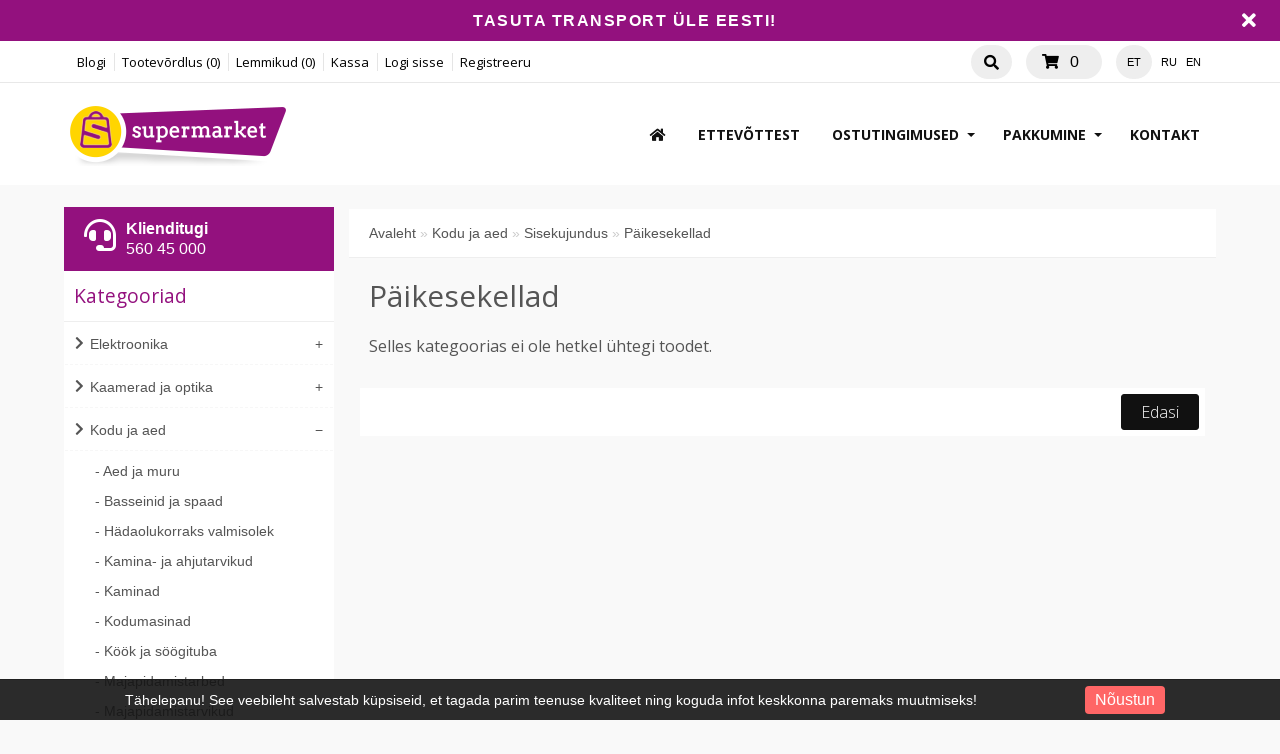

--- FILE ---
content_type: text/html; charset=utf-8
request_url: https://supermarket.ee/et/kodu-ja-aed-et-3058.htm/sisekujundus-et-3059.htm/p%C3%A4ikesekellad-et-3420.htm
body_size: 39472
content:
<!DOCTYPE html>
<head>
<meta charset="UTF-8" />
<title>Päikesekellad - Supermarket</title>
<base href="https://supermarket.ee/" />
  
<!-- Palm -->
<meta name="HandheldFriendly" content="True" />
<!-- Windows -->
<meta name="MobileOptimized" content="320" />
<!-- Safari, Android, BB, Opera -->
<meta name="viewport" content="width=device-width, initial-scale=1, minimum-scale=1">
<!--<meta name="viewport" content="width=device-width, initial-scale=0.36, maximum-scale=1" />-->
<meta name="apple-mobile-web-app-status-bar-style" content="black-translucent"/>
<meta name="apple-mobile-web-app-capable" content="yes"/>


<meta name="author" content="WebShopper.ee" />
<meta name="owner" content="Supermarket" />
<meta name="url" content="https://supermarket.ee/">

<meta name="description" content="Päikesekellad" />
<meta name="keywords" content="Päikesekellad" />
<link href="https://supermarket.ee/image/data/ikoon.png" rel="icon" />

<link rel="dns-prefetch" href="https://static.webshopper.ee" />
<link rel="dns-prefetch" href="https://fonts.googleapis.com" />
<link rel="dns-prefetch" href="https://fonts.gstatic.com" />
<link rel="dns-prefetch" href="https://use.fontawesome.com" />


<link href="https://static.webshopper.ee/catalog/view/theme/webshopper/stylesheet/ddmenu.css" rel="stylesheet" type="text/css" />
<script src="https://static.webshopper.ee/catalog/view/javascript/ddmenu.js" type="text/javascript"></script>

<link rel="stylesheet" type="text/css" href="https://static.webshopper.ee/catalog/view/theme/webshopper/stylesheet/stylesheet.css" />
<link rel="stylesheet" type="text/css" href="https://static.webshopper.ee/catalog/view/theme/webshopper/stylesheet/custom_footer.css" media="screen" />

<link href="https://fonts.googleapis.com/css?family=Open+Sans:300,400,500,700&amp;subset=latin" rel="stylesheet" type="text/css">
<link href="https://fonts.googleapis.com/css?family=Open+Sans:400,700,300,300italic,400italic,600italic,600,700italic" rel="stylesheet" type="text/css">
<link href="https://fonts.googleapis.com/css?family=Open+Sans+Condensed:300" rel="stylesheet" type="text/css">

<link rel="stylesheet" href="https://cdnjs.cloudflare.com/ajax/libs/font-awesome/4.4.0/css/font-awesome.min.css">
<link rel="stylesheet" href="https://use.fontawesome.com/releases/v5.5.0/css/all.css" integrity="sha384-B4dIYHKNBt8Bc12p+WXckhzcICo0wtJAoU8YZTY5qE0Id1GSseTk6S+L3BlXeVIU" crossorigin="anonymous">

<link rel="stylesheet" type="text/css" href="https://static.webshopper.ee/catalog/view/javascript/jquery/ui/themes/ui-lightness/jquery-ui-1.8.16.custom.min.css" />
<link rel="stylesheet" type="text/css" href="https://static.webshopper.ee/catalog/view/javascript/jquery/colorbox/colorbox.min.css" media="screen" />

<script type="text/javascript" src="https://static.webshopper.ee/catalog/view/javascript/js.min.js"></script>

				<script type="text/javascript" src="https://static.webshopper.ee/catalog/view/javascript/blog_search.js"></script>
			
<script type="text/javascript" src="https://static.webshopper.ee/catalog/view/javascript/jquery/jquery.jcarousel.min.js"></script>

<!-- Global site tag (gtag.js) - Google Analytics -->
<script async src="https://www.googletagmanager.com/gtag/js?id=UA-127861838-1"></script>
<script>
  window.dataLayer = window.dataLayer || [];
  function gtag(){dataLayer.push(arguments);}
  gtag('js', new Date());

  gtag('config', 'UA-127861838-1');
</script>

				<script type="text/javascript" src="//static.webshopper.ee/catalog/view/javascript/lazyload/jquery.lazyload.min.js"></script>
				<script type="text/javascript">
				$(document).ready(function() {
					$('.product-grid .image img').lazyload({
						effect: "fadeIn",
						effectspeed: 100,
						threshold: 0
					});
					$('.box-product .image img').lazyload({
						effect: "fadeIn",
						effectspeed: 100,  
						threshold: 0
					});
				});
				</script>
			

				<script src='https://www.google.com/recaptcha/api.js'></script>
		
</head>

						<body style="background: #F9F9F9 url(https://static.webshopper.ee/catalog/view/theme/webshopper/image/background.png) 0 -370px repeat-x;">
					

			<style type="text/css">
			/* CONTENT AND COMMON SETTINGS */
			a, b, li#offer span, #language span, input, .box-product > div, .product-grid > div { 
			   -moz-transition: all 0.3s !important;
			   -webkit-transition: all 0.3s !important;
			   transition: all 0.3s !important;
			}
			.box-content ul li a { padding:0 !important; }
			#column-right .box-content a { line-height:22px !important; }
			#column-right .box-content { padding:10px; }
			#content .login-content .right .content { overflow:hidden !important; }
			div.name span { background: #93117E !important; font-size:11px !important; }
			#content, .content, .makse, .box, .box-content, .box .box-heading, .product-info, .product-info div, .product-info table, .product-info td, .product-info a, .product-info div.price, .product-info div.cart, .tab-content, .category-info { background: #FFFFFF !important; color: #555555 !important; border-color: rgba(0,0,0,0.1) !important; }
			.product-info table { max-width:100% !important; width:auto !important; }
			.box-content a { color: #555555 !important; }
			#content { margin-top:0; padding-top:2px; }
			#content a { color: #555555 !important; }
			#content { position:relative !important; z-index:1 !important; }
						 #container { width:90% !important; }
			 .links { left:6px !important; }
			
			#content .product-info table, #content .product-info table td, #content .product-info table th, #content .product-info table tr, #content .product-info table div { border:0 !important; background:none !important; }
			#content .product-info table input[type="text"] { height:10px !important; min-height:10px !important; max-height:10px !important; line-height:10px !important; }
			#content .product-info table tr { border-bottom:1px solid rgba(0,0,0,0.05) !important; }
			#content .product-info table tr:last-child { border-bottom:0px solid rgba(0,0,0,0.05) !important; }
			#content .product-info table tr:nth-child(even) { background: rgba(0,0,0,0.0) !important; }
			#content .product-info table tr:nth-child(odd) {background: rgba(0,0,0,0.05) !important; }
			#content .product-info table tr:first-child, #content .product-info table tr:last-child { background:rgba(0,0,0,0.05) !important; }
			#content .product-info table div i, #content .product-info table th i { color: #93117E !important; }
			#content .product-info table td a { background:none !important; }
			
			.tab-content h2, .tab-content h3, .product-info h1 { padding-left:0 !important; }
			#review .content { background:#f7f7f7 !important; }

			.product-info td div { padding:0 !important; margin:0 !important; height:auto !important; max-height:20px !important; }
			#content .product-info .option table, #content .product-info .option tr, #content .product-info .option td, #content .product-info table.option-image, #content .product-info table.option-image tr, #content .product-info .review, #content .product-info .review table, #content .product-info .review table tr, #content .product-info .review table td, .mfilter-content_top .mfilter-tb .mfilter-tb { background:none !important; }
			.mfilter-content-opts, .mfilter-content_top .mfilter-content > ul > li .mfilter-heading { border-color:rgba(0,0,0,0.5) !important; }
			.mfilter-content_top .mfilter-content > ul > li { border:0 !important; }

			.product-info .attribute thead td, .attribute thead tr td:first-child { background: rgba(0,0,0,0.05) !important; }

			
			/* HEADER SETTINGS */
						#wrapper { z-index:9 !important; height: 190px !important; }
			#header { z-index:9999999 !important; height: 127px !important; }
			#logo, #logos, #header #search, #header #cart { margin-top:0px !important; }
			.ecslideshow, .camera_wrap { margin-top:-2px; }
			#currency a b { background: #EEEEEE !important; color: #000000 !important; }
			#header #cart .heading, #header #cart .heading h4 { background: #EEEEEE !important; color:#000000 !important;}
			#header #cart .heading a span { float:right !important; background:none !important; }
			#header #cart a { color:#000000 !important; }
			#header #cart td a { color:#555555 !important; font-size:14px !important; }
			#header #cart .content { background: #FFFFFF !important; }

			/* SHORT SHOPPING CART */
			#header #cart .heading { width:60px !important; }
			#header #search { right:140px !important; }

			/* LOGO SETTINGS */
			#header #logo img { min-height:50px !important; max-height:112px !important; height:auto !important; margin-top:-12px; }

			#header #logos { background:#93117E; margin-left:-20px; width: 268px !important; text-align:center !important; height:70px; margin-top:-25px !important; line-height:32px !important; }
			
			#header #logos span { color: #555555 !important; }
			
			/* TOPLINKS AND CATEGORY LINKS SETTINGS */
			#header .links a { text-transform:none !important; font-size:11px !important; color:#000000 !important; }
									 #header .links a, #language span, #currency a b { font-size:13px !important; }
			 #language span, #currency a b { font-size:11px !important; }
			 .box-category a, .accordion a { font-size:16px !important; }
					
			#language span { color:#000000 !important; }	
			#header .links a:hover, #language span:hover, #currency a b:hover { color:#93117E !important; }
			#header .links, #header #language { margin-top:2px; }

			/* MENU SETTINGS */
			#ddmenu { position:relative !important; z-index:9999 !important; width:100% !important; float:right !important; top:0px !important; }
			#ddmenu ul, #ddmenu ol { background-color:#FFFFFF; background: linear-gradient(#FFFFFF 5%, #FFFFFF 95%); }
			#ddmenu > ul > li { float:left; }
			#ddmenu > ol > li, #ddmenu ul li { color: #111111 !important; }
			.topnavv a { color: #555555 !important; }
			#ddmenu .over { background: #FFFFFF !important; color: #93117E !important; }
			#ddmenu ul.topnav.responsive a:hover, #ddmenu > ol > li a:hover { color: #93117E; }
			#ddmenu h3, #ddmenu .dropdown a:hover, #ddmenu .dropdown a:focus { color: #93117E !important; }
			#ddmenu .dropdown { border-top:1px solid #FFFFFF; }
			#ddmenu .dropdown a { display:inline-block; }
			#ddmenu .dropdown a:hover { text-indent:2px; }
			#ddmenu hr, #ddmenu .column { border-color:rgba(0,0,0,0.1); }
			hr { height:0px !important; border-width: 0.5px; }
			#ddmenu .dropdown .dd-inner { background-color:#FFFFFF !important; } 

			
			#ddmenu ul.third { display:none !important; }
			#ddmenu > ul li:hover > ul.third { display:block !important; margin-left:10px !important; }
			#ddmenu > ul li:hover > ul.third li::before { content:" - "; }
			#ddmenu .heading { display:none !important; }

			#menu { background: #FFFFFF; background: linear-gradient(#FFFFFF 5%, #FFFFFF 95%) !important; position:relative !important; z-index:99997 !important; }
			#menu ul li a { font-family:'Open Sans', 'Oswald', 'Roboto Condensed', serif; font-size:17px; text-transform:uppercase; font-weight:normal; }
			#menu > ul > li+li { border-left:1px solid rgba(0, 0, 0, 0.08); }
			#menu > ul > li a:hover { background: none !important; }
			#menu > ul > li:hover { background: #FFFFFF !important; color: #93117E !important; }
			#menu > ul > li:hover a { color:#93117E !important; }
			#menu > ul > li:hover > div { padding-top:10px !important; background:#FFFFFF !important; border-color: #FFFFFF !important; margin-left:0px !important; padding-left:0px !important; }

			#menu > ul > li:hover > div a { color: #93117E !important; line-height:22px !important; }
			#menu > ul > li:hover > div a:hover { color: #93117E !important; }
			#menu > ul > li ul > li > a:hover { background: none !important; }

			#menu > ul > li > div > ul { padding-bottom:5px !important; }
			#menu > ul > li > div > ul > li { padding-left:0px !important; width:100% !important; margin:0 auto !important; padding-bottom:0px; }
			#menu > ul > li > div > ul > li > a { min-width:0 !important; width:60% !important; padding-left:0px !important; text-align:left !important; margin:0 auto !important; height:20px !important; }
			#menu > ul > li > div > ul > li > a:hover { text-indent:4px !important; }
			#menu > ul > li > a { color: #111111 !important; }
			#menu > ul > li > div > ul > li > div > ul > li { height:14px !important; margin-top:7px !important; padding:0px !important; }
			#menu > ul > li > div > ul > li > div > ul > li a { text-indent:29px !important; padding:0px !important; text-transform:none !important; }
			#menu > ul > li > div > ul > li > div > ul > li a:hover { padding:0px !important; text-indent:32px !important; }

			#menu ul > li ul > li, #menu > ul > li ul > li:hover ul:hover  {
			   -moz-transition: all 0.3s !important;
			   -webkit-transition: all 0.3s !important;
			   transition: all 0.3s !important;
			}

			/* MENU EFFECT SLIDE DOWN */
			#menu ul > li > div.selector {
				display:block !important;
				-webkit-transform: scaleY(0);
				-o-transform: scaleY(0);
				-ms-transform: scaleY(0);
				transform: scaleY(0);
				-webkit-transform-origin: top;
				-o-transform-origin: top;
				-ms-transform-origin: top;
				transform-origin: top;
				-webkit-transition: -webkit-transform 0.26s ease-out;
				-o-transition: -o-transform 0.26s ease;
				-ms-transition: -ms-transform 0.26s ease;
				transition: transform 0.26s ease;
			}
			#menu ul > li:hover > div.selector {
				-webkit-transform: scaleY(1);
				-o-transform: scaleY(1);
				-ms-transform: scaleY(1);
				transform: scaleY(1);
			}

			/* MENU EFFECT ZOOM */
			#menu ul > li > div.selector {
				opacity: 0;
			    -khtml-opacity: 0;
			    -webkit-opacity: 0;
			    -moz-opacity: 0;
			    transform: scale(0, 0);
			    -moz-transform: scale(0, 0);
			    -ms-transform: scale(0, 0);
			    -o-transform: scale(0, 0);
			    -webkit-transform: scale(0, 0);
			    transform-origin: 20% 20% 0;
			    -ms-transform-origin: 20% 20% 0;
			    -webkit-transform-origin: 20% 20% 0;
			    -o-transform-origin: 20% 20% 0;
			    -moz-transform-origin: 20% 20% 0;
			    transition: all 0.3s ease 0s;
			    -webkit-transition: all 0.3s ease 0s;
			    -moz-transition: all 0.3s ease 0s;
			    -ms-transition: all 0.3s ease 0s;
			    -o-transition: all 0.3s ease 0s;
			    visibility: visible !important;
			    display: block;
			}
			#menu ul > li:hover > div.selector {
			    opacity: 1;
			    -khtml-opacity: 1;
			    -webkit-opacity: 1;
			    -moz-opacity: 1;
			    transform: scale(1, 1);
			    -ms-transform: scale(1, 1);
			    -o-transform: scale(1, 1);
			    -moz-transform: scale(1, 1);
			    -webkit-transform: scale(1, 1);
			    visibility: visible;
			}

 
			
			/* INPUT SETTINGS */
			input.miinus:hover, input.pluss:hover, a.button:hover, #header #cart a.button:hover, input.button:hover, .simplecheckout-button:hover { background:#93117E !important; box-shadow:none; color: #FFFFFF !important; border-color: #93117E !important; }
			.simplecheckout-button:hover span { color: #FFFFFF !important; }
			input#htop { height:26px !important; outline:none !important; line-height:0px !important; vertical-align:bottom; }
			input.miinus, input.pluss { height:36px !important; width:36px !important; line-height:0px !important; vertical-align:bottom; font-weight:bold !important; }

			/* ICON AND BUTTON SETTINGS */
			.box-product .cart { max-width:94% !important; }
			.buttons, .simplecheckout-button-block { background: #FFFFFF !important; }
			a.ikoon:hover, .wishlist:hover, .compare:hover { background:#93117E !important; color:#FFFFFF !important; border:1px solid transparent; border-color: #93117E !important; }
			a.ikoon, .wishlist, .compare { margin-top:1px !important; padding:8px 11px 8px 11px; border:1px solid #ddd; background: #111111 !important; border-color: #111111 !important; color: #FFFFFF !important; float:right;
     -moz-border-radius: 3px;
    -webkit-border-radius: 3px;
    -khtml-border-radius: 3px;
    border-radius: 3px;
			 }
			.product-grid a.ikoon, .product-grid .wishlist, .product-grid .compare { margin-top:-3px !important; }
			.box-product i, .product-grid i { color: #FFFFFF !important; }
			.box-product a:hover i, .box-product a:hover i, .product-grid .wishlist:hover i, .product-grid .compare:hover i { color: #FFFFFF !important; }
			input.miinus, input.pluss, #content a.button, a.button, #header #cart a.button, input.button, .simplecheckout-button, .simplecheckout-button a { cursor:pointer; background: #111111 !important; font-weight:normal; font-weight:300; font-size:16px; font-family: 'Open Sans', 'Oswald', serif; margin-top:1px; border-color: #111111 !important; text-shadow:none !important; color: #FFFFFF !important; }
			#content .compare i, #content .wishlist i { color:#FFFFFF !important; }
			#content .compare i:hover, #content .wishlist i:hover, #content .compare:hover i, #content .wishlist:hover i { color:#FFFFFF !important; }
			.box-product a.button, .box-product input.button, .product-grid a.button, .product-grid input.button { margin-left:-10px !important; }
			.product-grid a.button, .product-grid input.button { margin-top:0px; }
			a.button, a.button span, a.simplecheckout-button, a.simplecheckout-button span { padding:4px 8px 4px 8px !important; margin:0 !important; height:26px !important; line-height:26px !important; color: #FFFFFF !important; }
			.simplecheckout-button-block a.simplecheckout-button, .simplecheckout-button-block a.simplecheckout-button span, .checkout a.button { padding:4px 8px 4px 8px !important; margin:0 !important; line-height:26px !important; height:26px !important; margin-left:3px !important;     
			border-radius: 2px;
		    -webkit-border-radius: 2px;
		    -moz-border-radius: 2px; }

			/* TABLE SETTINGS */
			.simplecheckout, .simplecheckout-block form { padding:0 !important; margin:0 !important; width:100% !important; }
			.simplecheckout-block { padding-left:10px !important; padding-right:10px !important; }
			.simplecheckout-customer-first, .simplecheckout-customer-second { min-width:40% !important; max-width:46% !important; }
			.simpleregister, .simpleregister table { padding:10px !important; }
			.simpleregister table input[type="text"], .simpleregister table input[type="password"], select { width:90% !important; display:inline-block; }
			span.simplecheckout-error-text { display:block; }
			.simpleregister table td { padding:3px !important; }
			.simplecheckout-button-block { text-align:right; padding:10px !important; }
			.simpleregister-have-account a { border-bottom:1px dashed #555555 !important; }
			.simpleregister-have-account p, #content p, #content form { padding-left:0px; }
			.content table td, .content table, .content table tr { border:0 !important; border-bottom:0px solid #FFFFFF !important; }
							table.simplecheckout-cart td, table.simplecheckout-cart th, .simplecheckout-block > div { border:1px solid #eee; }
						.simplecheckout-cart .image img { width:100% !important; height:auto !important; }

			/* MODULE SETTINGS */
			.module-info .left img { float:left; border:0 !important; margin-bottom:-24px; }
			.module-info > div { float:left; margin:10px; display:table;  }
			.module-info { width:33%; float:left; margin-bottom:20px; }

			/* LANGUAGE SETTINGS */
			#language { margin-right:10px; z-index:99999 !important; margin-top:0px !important; }
						 #language { margin-top:20px !important; }
			 #currency { margin-top:3px !important; }
		 	 #language .aktiv { background: #EEEEEE !important; color: #000000 !important; }
			
			/* PRODUCT SETTINGS */
			.box-product .image, .product-grid .image, .box-product td { padding:10px; z-index:998; }
			.product-info .image, .box-content .image, .box-product .image, .product-grid .image {
				display: inline-block !important;
				margin: 0px !important;
 				padding:0 !important;
				border:0 !important;
				overflow: hidden !important;
				z-index:998;
			}

			/* RIBBON CSS */
			.box-product .ribbon-wrapper-red-left, .product-grid .ribbon-wrapper-red-left, .box-product .ribbon-wrapper-green, .product-grid .ribbon-wrapper-green { position:relative; z-index:9999; display:block; height:100px; top:-8px; left:-9px !important; margin-bottom:-100px; min-width:0; }
			.box-product .ribbon, .box-product .ribbon-wrapper-red, .product-grid .ribbon-wrapper-red { position:relative; z-index:9999; float:right; display:inline-block; top:-8px; right:-8px !important; height:100px; margin-bottom:-100px; }

			#content .ribbon-red-left, .ribbon-left, .ribbon-right, .ribbon-center { background:#93117E !important; }
			.ribbon-red-left:before, .ribbon-red-left:after { border-top: 3px solid rgba(0,0,0,0.4) !important; }

			.product-list .valikupilt { display:none !important; }
			.box-product .valikupilt, .product-grid .valikupilt { position:relative; z-index:999; float:right; display:block; height:300px; top:4px; margin-bottom:-300px; min-width:0; width:auto; }
				.box-product .valikupilt img, .product-grid .valikupilt img { height:20px; width:20px; position:relative; display:block; border:4px solid #fff; margin:5px auto; margin-left:3px; margin-right:10px; margin-bottom:5px; float:none !important;
				-moz-border-radius: 30px;
			    -webkit-border-radius: 30px;
			    -khtml-border-radius: 30px;
			    border-radius: 30px; 
			  	-moz-box-shadow:    0 0 5px rgba(0,0,0,0.1);
			    -webkit-box-shadow: 0 0 5px rgba(0,0,0,0.1);
			   	box-shadow:         0 0 5px rgba(0,0,0,0.1);
			   	opacity:0.9;
		   	}
			.box-product .valikupilt > div, .product-grid .valikupilt > div { background:#fff !important; line-height:20px; height:20px; min-width:20px; text-align:center; color:#151515; border:4px solid #fff; margin:5px auto; margin-left:3px; margin-right:10px; margin-bottom:5px; float:none !important; font-size:11px; font-weight:bold;
				-moz-border-radius: 30px;
			    -webkit-border-radius: 30px;
			    -khtml-border-radius: 30px;
			    border-radius: 30px; 
			  	-moz-box-shadow:    0 0 5px rgba(0,0,0,0.1);
			    -webkit-box-shadow: 0 0 5px rgba(0,0,0,0.1);
			   	box-shadow:         0 0 5px rgba(0,0,0,0.1);
			   	opacity:0.9; 
			}

			span.yhik { font-size:12px; color:#555555 !important; text-transform:uppercase; }

			#column-left .box-product > div .image { float:left !important; margin:0 !important; padding:0 !important; height:64px !important; width:64px !important; background:#fff !important; }
			.product-info .image img, .box-content .image img, .box-product .image img, .product-grid .image img {
				float:left;
				border:0 !important;
				width:100% !important;
				height: 100% !important;
				object-fit: contain !important;
				padding: 0px !important;
			    margin:0px !important;	
				margin-left:14px !important;
				margin-right:8px !important;
				background:none !important;
			   -moz-transition: all 0.3s !important;
			   -webkit-transition: all 0.3s !important;
			   transition: all 0.3s !important;
			  -moz-transform: scale(1.0) !important;
			  -webkit-transform: scale(1.0) !important;
			  transform: scale(1.0) !important;
			}

			.product-grid .image img.external, .box-product .image img.external, .product-grid .image img.colorboxx, .box-product .image img.colorboxx {
				width: 300px !important;
				height: 220px !important;
			}
			#column-left .box-product .image img { height:100% !important; }
			table.featured img.external {
				height:auto !important;
				width:200px !important;
				max-width:100% !important;
			}

			.product-info .image {
				width: 370px !important;
				height: 450px !important;
			}
			.product-info .image-additional img {
				width: 78px !important;
				height: 78px !important;
			}
			
			.box-product > div, .product-grid > div { width:22% !important; margin-left:4px !important; margin-right:4px !important; }
			.box-product > div .image, .box-product > div .image img, #content .image, #content .image img {padding:0 !important; margin:0 !important; }
			.product-info .image:hover img, .box-content .image:hover img, .box-product .image:hover img, .product-grid .image:hover img {
			  -moz-transform: scale(1.1) !important;
			  -webkit-transform: scale(1.1) !important;
			  transform: scale(1.1) !important;
			}

			/* IMAGE HOVER ZOOM EFFECT */
			.pilt {
				max-width:100% !important;
			    display:inline-block !important;
			    float:right !important;
				margin: 0 !important;
 				padding:0 !important;
				border:0 !important;
				overflow: hidden !important;
				white-space:wrap;
				position:relative;
			}
			.pilt img {
				margin: 0px !important;
 				padding:0 !important;
				border:0 !important;
				display:block !important;
			    width: 100%;
			    height:100%;
			    -webkit-transform: scale(1);
			    -ms-transform: scale(1);
			    transform: scale(1);
			    -webkit-transition: all 500ms ease 0s;
			    -moz-transition: all 500ms ease 0s;
			    -o-transition: all 500ms ease 0s;
			    transition: all 500ms ease 0s;
			}
			.pilt:hover img {
				margin: 0px !important;
 				padding:0 !important;
				border:0 !important;
			    -webkit-transform: scale(1.1);
			    -ms-transform: scale(1.1);
			    transform: scale(1.1);
			    -webkit-transition: all 500ms ease 0s;
			    -moz-transition: all 500ms ease 0s;
			    -o-transition: all 500ms ease 0s;
			    transition: all 500ms ease 0s;
			}
			.pilt .overlay {
			   	position: absolute;
			  	bottom: -30px; 
			  	background: rgb(255, 255, 255);
			  	background: rgba(255, 255, 255, 0.9);
			  	color: #151515 !important;
			  	text-transform:uppercase; 
			  	width: 80%;
			    left: 50%;
    			transform: translate(-50%, 0);
			  	transition: .5s ease;
			  	opacity:0;
			  	color: white;
			  	height:50px;
			  	line-height:50px;
			  	font-size: 20px;
			  	margin:0;
			  	padding: 0px;
			  	text-align: center;
			}
			.pilt:hover .overlay {
			  	opacity: 1;
			  	bottom: 20px; 
			}

			/* VALIKUTE DISAIN */
			.product-info input[type=radio], .product-info input[type=checkbox] {
			    display:none !important; 
			    margin:10px;
			}
			.product-info input[class=colortable] {
			    display:inline-block !important; 
			    margin:0px;
			}
			.product-info input[type=radio] + label img {
			    width: 100% !important;
			    height: auto !important;
			    max-height: 100% !important;
			    object-fit: cover !important;
			}
			.product-info input[type=radio] + label, .product-info input[type=checkbox] + label {
			    display:inline-block;
			    margin:4px;
			    padding:2px;
			    background-color: #f7f7f7;
			    border:2px solid #eee;
			    min-width:40px;
			    max-width:40px;
			    height:40px;
			    line-height:40px;
			    text-align:center;
			    cursor:pointer;
	   			 transition: border .3s;
	   			 -moz-transition: border .3s;
				 -webkit-transition: border .3s; 
				 position:relative !important;
				 z-index:999999 !important;
			}
			.product-info input[type=radio] + label + label {
			    display: inline-table;
			    vertical-align: middle;
			    width: 50px;
			    background: none;
			    min-height: 17px;
			    line-height: 17px;
			    text-align: center;
			    font-size: 11px;
			    margin: 0;
			    top: -17px;
			    border-bottom: 1px dashed #FF197D !important;
			    position: relative !important;
			    z-index: 99999999 !important;
			}
			.product-info input[type=radio] + label:hover, .product-info input[type=checkbox] + label:hover { 
				 border:2px solid #93117E !important;
	   			 transition: border .3s;
	   			 -moz-transition: border .3s;
				 -webkit-transition: border .3s
	 		}
			.product-info input[type=radio]:checked + label, .product-info input[type=checkbox]:checked + label { 
			   border:2px solid #93117E !important;
			}

			#content .product-info .image { margin-bottom:10px !important; }

			.product-info .price, .product-info .price-new, .product-info .cart, .product-info a, .htabs, td, table, tr, th, thead, .simplecheckout-button-block, .buttons { color:#555555 !important; }
			.product-info .price, .kirjeldus { border-top:0px solid grey; padding-top:16px !important; }
			#header #cart .content, .mini-cart-info, table td, table, table tr, th, td.total, th.total, th.image, th.name, th.model, th.quantity, th.price, th.total, th.remove, .simplecheckout-block-heading, .simplecheckout-block-content, .product-list > div, .product-list img, .manufacturer-list, .manufacturer-heading, .pagination a, .pagination b, .content .right .content { background:#FFFFFF !important; color: #555555 !important; }
			.pagination { margin: auto !important; padding-bottom:5px !important; line-height:30px !important; width:97% !important; }
			.pagination a, .pagination b { margin:1px; height:26px !important; line-height:26px !important; text-align:center !important; font-size:12px !important; }
			.pagination b { background: rgba(0,0,0,0.1) !important; }
			.product-list div.price { border-color:#FFFFFF !important; }
			.product-info .price { line-height:16px; padding-top:10px; }
			.product-grid .desc, .box-product .name, .product-grid .name { max-width:250px; margin-bottom:10px; color:#555555 !important; font-size:13px; margin:0 auto; line-height:18px; }
			.box-product .desc, .box-product .description { margin-top:0px !important; line-height:16px !important; font-size:12px !important; color:#555555 !important; }
			.product-grid .desc, .product-grid .description { margin-top:16px !important; line-height:16px !important; font-size:12px !important; color:#555555 !important; }
			.box-product .price, .product-grid .price { background:none !important; }
			#content div.price, #content span.price-new { font-family:'Open Sans', 'Roboto', serif; font-size:24px !important; color:#555555 !important; }
			.box-product .desc { padding:10px; height:40px; }
			.box-product, .product-grid { margin:auto !important; overflow:hidden !important;
			    display: -webkit-flex; /* Safari */
			    -webkit-justify-content: space-around; /* Safari 6.1+ */
				display: flex;
			    justify-content: space-around;
				flex-wrap: wrap;
			}
			.box-product > div, .product-grid > div { 
				display: inline-block;
		    	*display: inline;
			  	zoom: 1; 
			}
			.box-product > div { min-width:20% !important; max-width:29% !important; width:auto !important; margin-left:0 !important; margin-right:0 !important; }
			#column-left .box-product > div { max-width:100% !important; }

			.options h2 { display:none; }

							.box-product .desc, .product-grid .desc, box-product .description, .product-grid .description { display:none !important; }
			
							.box-product .cart, .product-grid .cart, .product-grid .wishlist, .product-grid .compare, .wishlist, .compare { display:none !important; }
			
			.htabs { margin:0 auto !important; border:0 !important; }
			.htabs a { height:26px; line-height:16px !important; margin-right:10px !important; }
			#content .htabs a.selected { color: #fff !important; background:#93117E !important; }
			.htabs a.selected { color:#fff !important; height:26px !important; line-height:16px !important; }
			.htabs { border-bottom:2px solid #93117E !important; padding-bottom:2px !important; }
			.badge { background: #93117E !important; }

			.tab-content, .tab-content a, .content, .content a, .tab-contents, .tab-contents a { color:#555555 !important; text-transform:none !important; font-size:16px !important; line-height:24px !important; }

			#content .product-list .image { margin-right:10px !important; }
			#content .product-list .valikupilt { margin-top:-10px !important; margin-bottom:20px; float:right; }
			#content .product-list .valikupilt img { height:25px !important; width:25px !important; }

			#content .product-list .link a.hind { display:none; }
			.product-list .image img { width:120px; height:auto; }
			.label1, .label2, .label3, .label4 { background:url('https://static.webshopper.ee/catalog/view/theme/webshopper/image/label.png') repeat !important; }
			.product-list .label1, .product-list .label2, .product-list .label3, .product-list .label4 { left:5px !important; display:none; }
			.eye, .eye:before  { border: solid 2px #FFFFFF !important; }
			a.iframe { line-height:18px !important; }
			.product-info h1 { margin-top:-10px; margin-bottom:30px; }
			.product-grid > div, .box-product > div, .product-grid > div:hover, .box-product > div:hover { border:1px solid #FFFFFF !important; background: #FFFFFF !important; }
			#column-left .box, #column-left .box-cat { border:0px solid #FFFFFF !important;  }
			.box-product .name a, .product-grid .name a, h1, h2, h3 { color:#555555 !important; text-transform:none; font-weight:normal; font-family:'Open Sans', 'Oswald', serif !important; }
			#content .box-product .name a:hover, #content .product-grid .name a:hover { color:#93117E !important; text-transform:none; font-weight:normal; }
			.box-product .price, .product-grid .price { font-family:'Open Sans', 'Roboto', serif; font-size:18px; font-weight:bold; }
			.wishlist:hover a, .compare:hover a { color:#FFFFFF !important; }
			.wishlist a, .compare a { background:none !important; padding:0 !important; }
			.wishlist, .compare { max-width:26px; float:right; text-align:right; }
			#content .price-old, .price-old #price_container { font-size:12px !important; color:#555555 !important; }
			.product-info .description #price_container { color:#555555 !important; }
			.product-compare { display:none; }

			/* QUICKVIEW */
			.product-list .qview { display:none !important; }
			.box-product > div .show, .product-grid > div .show { display:none; position:relative !important; z-index:999 !important; padding:0 !important; margin:0 !important; float:none !important; text-align:right !important; width:36px !important; height:36px !important; }
			.box-product > div:hover .show, .product-grid > div:hover .show { display:block; padding:0 !important; margin:0 !important; float:none !important; margin:0px auto !important; margin-bottom:-36px !important; top:30%; }
			#content .show a i { font-size:16px !important; text-indent:0 !important; position:relative !important; z-index:9999 !important; color:#fff !important; line-height:24px; }
			.product-list .ribbon-wrapper-red-left, .product-list .ribbon-wrapper-green, #column-left .show, #column-left .ribbon-wrapper-red-left, #column-left .ribbon-wrapper-green, .product-list .show { display:none !important; }

			.box-product > div .hind i, .product-grid > div .link i {
				display:none; 
			}
			
			#content .product-grid > div, #content .product-list > div {
		     transition: 0.3s;
    		 left: 0px;
			 top:0px;
			}

			/* PRODUCT CART SETTINGS */
			.box-product .cart, .product-list .cart, .product-grid .cart { margin-top:10px !important; float:left; text-align:left; margin-left:15px; width:100%; }
			.product-list .cart { max-width:120px; float:right !important; text-align:right; display:table; }
			.product-grid .cart { height:0; }
			#column-left .box .box-product .cart { display:none; }

			/* MEGAFILTER LABEL SETTINGS */
			span.mfilter-counter, .mfilter-counter { background: #93117E !important; color:#FFFFFF !important; }
			.mfilter-counter:after { border-right-color: #93117E !important; }

			/* SPECIAL LABEL SETTINGS */
			.sper { position:absolute; top:0; margin-top:-10px; margin-bottom:-48px; background: #93117E !important; color:#fff; }
			.sper:before, .sper:after { border-bottom: 35px solid #93117E !important; }
			.speri { background:#93117E !important; }
	
			/* SLIDER SETTINGS */
			.jcarousel-skin-opencart .jcarousel-container {
				background:#222222 !important;
				margin-bottom: 20px;
				padding:20px !important;
				min-height:80px;
			}
			a.truff span {
				text-align:center; 
				font-family:Open Sans, sans-serif !important; 
				font-size: 40px !important; 
				font-weight:normal !important; 
				line-height: 80px !important; 
				color:#000000 !important; 
				text-shadow:1px 1px 2px #222222 !important;
				text-transform:none !important;
			}
			a:hover {
				text-decoration:none !important;
			}
			a.truff span:hover {
				color:#93117E !important;
			}
			#column-left + #content .ecslideshow { float:left !important; margin-top:0px !important; }

			/* BREADCRUMBS SETTINGS */
			.breadcrumb {
				color:#FFFFFF !important;
				background:#555555 !important;
				border-top:0px solid #FFFFFF !important;
				border-bottom:0px solid #FFFFFF !important;
			}
			.breadcrumb a {
			color: #FFFFFF !important;
			}
			.breadcrumb a:hover {
			color: #93117E !important;
			}

			/* SITEMAP SETTINGS */
			.sitemap-info { padding-left:50px; background:none !important; color:#555555 !important; }
			.sitemap-info .left, .sitemap-info .right { width:20%; }
			.sitemap-info ul { list-style:square; }
			.sitemap-info ul li a { line-height:24px !important; color:#555555 !important; }
			.sitemap-info ul li a:hover { color:#93117E !important; }

			/* CATEGORY SETTINGS */
			.category-list ul li { display:inline-block;white-space:nowrap !important; }

			/* LEFT COLUMN HEADER AND LINKS SETTINGS */
			.panel, .accordion:hover { background: rgba(255,255,255,0.05) !important; }
			#column-left .box-heading { background:#FFFFFF !important; border-bottom:1px solid #EEEEEE !important; color: #93117E !important; font-size:12px; font-size: 1.2em; text-align:left; font-family:'Open Sans', 'Oswald',arial; padding-left:0px !important; margin-left:0 !important; font-weight:normal; min-height:30px !important; line-height:30px !important; }
			#column-left .box-heading:before, #column-left .box-heading:after, #column-left .mfilter-heading, #column-left .product-filter { border:0 !important; background:none !important; padding-left:20px; }
			#column-left .box, #column-left .box-cat, #column-left .box-content, #column-left .box-content td, #column-left .box-content td a, #column-left .box-content td div, #column-left .box-product { background:#FFFFFF !important;  color:#555555 !important; }
			#column-left, #column-left .box-content, #column-left .box-product > div { background:#FFFFFF !important; border-color:#FFFFFF !important; margin:auto !important; }
			#column-left .box-content { max-width:99%; }
			#column-left .box-cat, #column-left .box { padding:0 !important; padding-top:2px !important; }

			#column-left .box-heading:before, #column-left .box-heading:after { margin-left:0 !important; padding-left:0 !important; width:auto !important; }
			#column-left .box-heading { margin-left:0 !important; padding-left:0 !important; text-indent:10px !important; } 

			#column-left .box-product > div+div { border-top:1px solid rgba(0,0,0,0.1) !important; border-radius:0 !important; padding-top:10px !important; margin-top:-10px !important; }
			#column-left .box .box-heading, #column-left .box-cat .box-heading { margin:-2px 0 2px 0 !important; padding:10px 0 !important; width:100% !important; }
			#column-left .sper, #column-left .desc, #column-left .valikupilt, #column-left .cw, #column-left .fcw { display:none !important; }
			#column-left .box-product > div { display:table !important; width:96% !important; margin:0 auto !important; padding:0 !important; margin-top:6px !important; }
			#column-left .price span.price-new { font-size: 14px !important; }
			#column-left .box-product .name { display:inline !important; float:right !important; text-align:left !important; max-width:64% !important; }
			#column-left .box-product .name, #column-left .box-product .name a,  #column-left .box-product .name span { display:inline-block !important; min-height:0 !important; height:auto !important; max-height:100% !important; margin:0px !important; margin-top:0px !important; }
			#column-left .box-product .name a { font-size:14px !important; line-height:14px !important; margin-bottom:-5px !important; }
			#column-left .name { margin-left:0 !important; }
			#column-left .name span { line-height:14px !important; }

			#column-left .price { font-size:14px !important; line-height:16px !important; float:right; }
			#column-left .box-product .price, #column-left .box-product .price span { display:inline !important; text-align:left !important; margin-top:2px !important; padding:0 !important; max-width:64% !important; width:64% !important; }

			#column-left .box-product table .name { display:table !important; float:left !important; min-height:20px !important; min-width:100% !important; font-size:16px !important; line-height:18px !important; }
			#column-left .box-product table .description { display:table !important; font-size:14px !important; line-height:18px !important; }

			#column-left .box-product { margin-left:0px !important; }
			#column-left .box-product table, #column-left .box-product td, #column-left .box-content { width:auto !important; text-align:left !important; }
						 #column-left, #column-left .box-content, #column-left .box-product > div { background:none !important; border-color:transparent !important; }
			
			/* PRICE SETTINGS */
			.product-list .price span.price-old,  .product-list .price span.price-new { display:block !important; }

			/* SPECIAL COUNTER */
			#column-left .counter, .product-list .counter { display:none !important; }
			.product-grid .counter { display:block !important; }
			#content .product-list .counter { display:none !important; }
			#content .counter { float:none !important; display:block !important; width:100% !important; height:40px !important; background: rgba(255,255,255,0.9) !important; border-bottom:0px solid #93117E !important; position:absolute !important; bottom:0px !important; left:0 !important; right:0 !important; margin-left:auto !important; margin-right:auto !important; line-height:45px !important; font-weight:normal !important; font-size:18px !important; color:#93117E !important; font-family:'Open Sans', 'roboto condensed', serif !important; }
			#content .counter span { border-bottom:0px solid #93117E !important; padding-bottom:3px !important; font-weight:normal !important; font-size:18px !important; color:#93117E !important; font-family:'Open Sans', 'roboto condensed', serif !important; font-weight:500 !important; }
			#content .counter i { color:#93117E !important; }


			.box-cat .box-heading { color: #000000 !important; font-size:16px; font-size: 1.5em; }
			.box .box-heading, .box .box-heading a { color: #555555 !important; font-size:16px; font-size: 1.5em; }
			.box .box-heading:before, .box .box-heading:after, .mfilter-heading, .product-filter, .mfilter-opts-container { background-color: rgba(0,0,0,0.1) !important; border-color: #000000 !important; color:#000000 !important; }
			.mfilter-tb label { color:#555555 !important; }
			.box-category > ul > li { border-bottom:1px dotted rgba(0,0,0,0.1) !important; height:40px !important; line-height:40px !important; }
			div.panel p+p { border-top:0px dotted rgba(0,0,0,0.1) !important; }
			.box-category > ul > li span, .accordion a span { line-height:24px !important; }
			.box-category > ul > li a, div.accordion, .panel a, div.accordion a, p#aktiv a, div.accordion:after { color: #555555 !important; min-height:20px !important; font-weight:normal !important; font-size:13px !important; line-height:20px !important; }
			.box-category .panel a { padding-left:10px; }
			.box-category > ul > li a:hover, .panel a:hover, div.accordion a:hover, .box-category p#aktiv a:hover, .box-category p#aktiv a { background:none !important; color: #93117E !important; }
			.box-category > ul > li:hover { background:rgba(255,255,255,0.05) !important; }
			.box-category, .accordion { background: #FFFFFF !important; color:#555555 !important; margin-top:2px; }

			.product-filter { margin-bottom:10px; min-height:0 !important; height:34px !important; overflow:hidden; }
			.product-filter .sort, .product-filter .limit { display:table !important; min-width:220px; text-align:right; margin-top:-8px; height:40px; line-height:40px; }
			.product-filter .sort select, .product-filter .limit select { display:inline !important; max-width:50%; float:right; margin-left:3px; }

			.box-cat .box-heading { background: #FFFFFF !important; color:#555555 !important; }

			/* LEFT AND RIGHT COLUMN SETTINGS */
			#column-left {
				width: 270px !important;
			}
			#column-left-cat {
				width: 270px !important;
			}
			#column-right {
				width: 180px !important;
			}
			#column-left + #column-right + #content, #column-left + #content {
				margin-left: 285px !important;
			}
			#column-left-cat + #column-right + #content, #column-left-cat + #content {
				margin-left: 285px !important;
			}
			#column-right + #content {
				margin-right: 195px !important;
			}

			#column-left .box-product > div { width: 250px !important; }
			#column-left-cat .box-product > div { width: 250px !important; }

			#sidebar_nav {
				background: #555555 !important;
			}
			#sidebar_nav li a {
				color: #FFFFFF !important;
				background: #555555 !important;
			}
			#sidebar_nav .current, #sidebar_nav li:hover > a {
				background:none !important;
				color: #FFFFFF !important;
			}
			#sidebar_nav ul li:hover a, #sidebar_nav li:hover li a {
				background: none;
				color: #FFFFFF !important;
				border-left:1px solid rgba(0, 0, 0, 0.1) !important;
			}
			#sidebar_nav li a:hover {
				background:none !important;
				color: #fff !important;
			}
			#sidebar_nav li:hover {
				background: #000000 !important;
			}
			#sidebar_nav ul li {
				background:#555555 !important;
			}

			/* TAGS SETTINGS */
			#content .tags { background:none !important; color:#93117E !important; }
			#content .category-list ul li a, #content .tags a { color:#FFFFFF !important; background: #93117E !important; }
			#content .category-list ul li a:hover, #content .tags a:hover { background: #93117E !important; color:#FFFFFF !important; }
			#content .tags a { padding:4px;    
	-moz-border-radius: 5px;
    -webkit-border-radius: 5px;
    -khtml-border-radius: 5px;
    border-radius: 5px; }

			/* FOOTER SETTINGS */
			.open-button { background: #93117E !important; }
			#footer { border-top:4px solid #FFFFFF !important; min-height:196px; }
			#footer .column ul li { color:#93117E !important; }
			#footer li, #footer .column a { font-size:14px !important; line-height:24px !important; }
			#powered, #powered #container { border:0 !important; background:#222222 !important; color:#CCCCCC !important; }
			#powered a { color:#CCCCCC !important; border-color:#CCCCCC !important; }
			#powered a:hover { color:#93117E !important; border-color: #93117E !important; }
						#powered #containers, #powered #container { margin:0 auto !important; padding-left:10px !important; }
												#footer { background:#222222 !important; font-size:14px !important; width:auto; }
			#footer ul { list-style:none !important; }
			#footer ul { padding-left:0px !important; }
			#custom-footer { max-width: 90%; }
			#shop_info_lai_valge, #shop_info_lai_hall, #powered { min-width: 90%; width:100%; }
									#footer h3 { color:#FFFFFF !important; font-family:'Open Sans', 'Oswald', serif; font-size:18px; font-weight:normal; }
									#footer a, #footer .contact ul li { color: #CCCCCC !important; font-size:14px !important; }
			#footer a:hover { color: #FFFFFF !important; }
			
			/* UNITED BACKGROUND SETTINGS */
			
			/* HEADER CART AND SEARCH SETTINGS */
			#header #cart { width:100px; position:absolute; z-index:999; }
			#header .button-search {
			background:#EEEEEE !important;
			background-size:22px 22px !important; 
			color:#000000 !important; }
			#header #search input, input, select, textarea { background: #FFFFFF !important; border-color: #FFFFFF !important; outline:none !important; }
			select { min-height:36px !important; min-width:50% !important; width:auto !important; }
			input[type="text"], input[type="password"] { min-height:26px !important; box-shadow:none !important; }
			span.required { line-height:24px !important; }
			#header #search input { border:1px solid #EEEEEE !important; font-style:italic; color:#000000 !important; }

						 input, select, textarea, #content table input { border:1px solid #eee !important; }
			
			/* ROUNDING SETTINGS */
						.box-product > div, .product-grid > div {
			-moz-border-radius: 5px !important;
			-webkit-border-radius: 5px !important;
			-khtml-border-radius: 5px !important;
		    border-radius: 5px !important;
		    }
			
			
			
			/* HIDE TOPMENUS, CART AND SEARCH */
			
			
			
			  

			/* RESPONSIVE TWEAK SETTING */
			@media all and (min-width: 1024px) and (max-width: 1280px) {
			 #custom-footer { display:none; }
			}

			/* HOVER SETTINGS */
			.box-product .cw, .product-grid .cw, .fcw { position:relative !important; left:0 !important; margin:0 !important; height:80px !important; top:35% !important; margin-bottom:-80px !important; max-width:100% !important; min-width:90% !important; width:auto !important; border:1px solid transparent !important; }

			/* ADDITIONAL CSS */
						.product-grid > div, .box-product > div { min-width:22% !important; width:22% !important; }

#header { height:50px !important; border:0px solid red !important; }
#notification { margin-top:94px !important; }
#wrapper { max-height:150px !important; margin-top:-5px !important; }

.tab-content, .tab-content p, .tab-content div, .tab-content a, .tab-content span, .tab-content li, .content, .content p, .content a, .description, .desc, #content .description a, .links a, #uudiskiri td { font-family:'Open Sans', serif !important; }

#header #logos { margin-top:-26px !important; }
#header #logo { margin-top:16px !important; }
#header #logo img { min-height:0 !important; max-height:65px !important; }
#header .links { margin-top:-1px !important; }

#ddmenu { min-width:100% !important; float:right !important; top:-10px !important; right:0px !important; position:relative !important; z-index:9999 !important; }
#ddmenu > ul { float:right !important; text-align:right !important; }
#ddmenu ul li { float:none !important; }
#ddmenu > ul li+li { border:0 !important; }
#ddmenu a, #ddmenu li span { font-family:'Open Sans', serif !important; font-size:14px !important; text-transform:uppercase !important; font-weight:800 !important; }
#ddmenu .counter span { text-transform:none !important; }

#cart { top:-29px !important; right:114px !important; }
#cart .heading { border-radius:50px !important; height:18px !important; }
#header #cart .heading, #header #cart .heading a, #header #cart .heading h4 { line-height:18px !important; }
#search { top:-14px !important; right:0px !important; }
#search, #search input { border-radius:50px !important; margin-right:90px !important; height:30px !important; }
#search .button-search { border-radius:50px !important; margin-left:-5px !important; height:34px !important; }
#header .button-search, #header .button-search i { line-height:36px !important; }
#language { margin-top:18px !important; }
#language span.aktiv { padding:11px !important; border-radius:50px !important; }

.box .box-heading { display:table !important; width:96% !important; background: #fff !important; border-bottom:1px solid #111 !important; text-align:left !important; margin:0 !important; padding: 0 !important; text-indent:90px !important;  color:#292929 !important; margin:0px auto !important; padding:10px 0px !important; margin-bottom:10px !important; }
.box .box-heading:before, .box .box-heading:after { border:0 !important; background:none !important; } 

.box-product .name a { margin-top:10px !important; margin-bottom:-4px !important; text-transform:none !important; }
.product-grid .name a { margin-top:14px !important; margin-bottom:-0px !important; text-transform:none !important; }
.product-grid .name { min-height:10px !important; display:table !important; }

.box-product .image, .product-grid .image { background:#fff !important; }

#content .breadcrumb { max-width:100%; display:block !important; background:#fff !important; height:18px !important; line-height:18px; border-bottom:1px solid #eee !important; text-indent:5px !important; color:#ccc !important; }
.mfilter-heading, .product-filter, .mfilter-opts-container { background:#f9f9f9 !important; border:1px solid #e8e8e8 !important; color:#222 !important; }

#footer ul li { line-height:24px !important; }
.sell, .compares { display:none !important; }
#footer { border-top:0 !important; }

#column-left .box-product table { background: #fff !important; }
.tab-content { border-top:1px solid #eee !important; }
.tags { display:none !important; }

.product-info h1, .product-info h2, .product-info h3, .product-info h4, .product-info h5, .product-info h6 { color: #93117E !important; }
//.product-info .image { border:5px solid #fff !important; box-shadow:0px 1px 6px rgba(0,0,0,0.1) !important; }

#powered { border-top:1px solid rgba(255,255,255,0.1) !important; }

//#column-left .box-heading { display:none !important; }

.box-category > ul > li a, div.accordion, .panel a, div.accordion a, p#aktiv a, div.accordion:after { font-size:14px !important; }

#content, .content, #contento, .box, .box-content, .box .box-heading { background:none !important; }

.box-product > div:hover, .product-grid > div:hover {
  -moz-box-shadow:    0 0 10px #eee !important;
  -webkit-box-shadow: 0 0 10px #eee !important;
   box-shadow:         0 0 10px #eee !important;
}

#uudiskiri .border {
border:0 !important;
background:none !important;
}
#uudiskiri, .envelope, .envelope td { background:#93117E !important; color:#fff !important; border-bottom:1px solid rgba(255,255,255,0.1) !important; }

.outstock { background-color: #93117E !important; }

.jaga { display:block !important; }

.dropdown-content { background-color:#fff !important; left:270px !important; }
.dropdown-content .col { background-color:#f9f9f9 !important; }			
			/* HIDE MOBILE BAR BY DEFAULT */
			ul.topnav-cat li.icon, ul.topnav li.icon, ol.topnavi { display:none !important; }

			</style>
			
			<link rel="stylesheet" type="text/css" href="https://static.webshopper.ee/catalog/view/theme/webshopper/stylesheet/mobils.css" />

		

				<div class="dot">
		

            			<div class="topinfo" id="bar" style="position:relative; display:block; float:none; z-index:999999999; top:-40px; left:0; height:0px; line-height:41px; width:100%; padding-bottom:1px; background:#93117E; color:#fff; text-align:center; font-weight:bold; font-size:16px; letter-spacing:1.5px;">
			  <div id="right" style="float:right; color:#fff; width:30px; height:40px; text-align:center; position:relative; right:15px;">
			    <a style="font-size:16px; color:#93117E;" id="close"><i style="font-size:20px; line-height:41px; color:#fff;" class="fas fa-times"></i></a>
			  </div>
			  <div id="left" style="overflow: hidden; text-align:center; height:40px;">
			    TASUTA TRANSPORT ÜLE EESTI!			  </div>
			</div>
			<script type="text/javascript">
				$(document).ready(function() {

			    if ($.cookie("TermsAndConditions") === "Accepted") {
			        $("#bar").hide();
			        $("#bar").css({top:-40});
			    } else {
			    	$("#bar").show();
			     	$("#bar").animate({top:0});
			     	$("#bar").css({ 'height': '40px','position': 'relative' });
			    	$("#wrapper").css({top:40});
			    }

				});
				$( "#close" ).click(function() {
					$("#bar").animate({top:-40}, 280, function() {
					    $("#wrapper").css({top:0});
					    $("#bar").hide();
						days=1;
					   	myDate = new Date();
					   	myDate.setTime(myDate.getTime()+(days*24*60*60*1000));    
					  	document.cookie = 'TermsAndConditions=Accepted; expires=' + myDate.toGMTString(); 
					});
				});
			</script>
			            

			<script type="text/javascript"><!--
			$(document).ready(function() {
			var stickyNavTop = $('#ddmenu').offset().top;
			var stickyNav = function(){
			var scrollTop = $(window).scrollTop();
      
			if (scrollTop > stickyNavTop) { 
			    $('#header').addClass('top-header');
			    $('#ddmenu').addClass('top-menu');
			    $('#container').addClass('margin');
			    $('#search').addClass('hide');
			} else {
			    $('#header').removeClass('top-header'); 
			    $('#ddmenu').removeClass('top-menu'); 
			    $('#container').removeClass('margin');
			    $('#search').removeClass('hide');
			}
			};

			//mobiilidelt eemaldame 		
			if($(window).innerWidth() > 1024) {
				stickyNav();
			}
 
			$(window).scroll(function() {
			  if($(window).innerWidth() > 1024) {
			  	stickyNav();
			  }
			});
			});
			//--></script>

			<style type="text/css">
			@media screen and (min-width: 1024px) {
			#container .top-header { background:#FFFFFF !important; box-shadow:none !important; position:fixed !important; padding:0 !important; margin:0 !important; top:-20px !important; left:0 !important; width:100% !important; z-index:9998 !important; height:100px !important; padding-top:0px !important;
			float:none !important; text-align:center !important;
			animation-name: slide;
			 animation-duration: 0.3s; 
			 animation-fill-mode: forwards; 
	        -webkit-box-shadow: 0 8px 6px -6px rgba(0,0,0,0.1);
	        -moz-box-shadow: 0 8px 6px -6px rgba(0,0,0,0.1);
	        box-shadow: 0 5px 4px -4px rgba(0,0,0,0.05) !important;
			}
			#container .top-menu { position:fixed !important; padding:0 !important; margin:0 auto !important; top:14px !important; text-align:center !important; background:none !important; z-index:9999 !important; float:none !important; left:0 !important; right:0 !important; min-width:100% !important; max-width:100% !important; border:0 !important;
			animation-name: slide;
			 animation-duration: 0.3s; 
			 animation-fill-mode: forwards; }
			#container .top-menu .full-width .dropdown { margin-top:0px !important; border-top:1px solid rgba(0,0,0,0.1) !important; position:fixed; left:0; right:0; min-width:100%; } 
			#container .top-menu .full-width .dd-inner { padding:20px 0; margin-top:0px; }
			#container .top-menu .dropdown .column { min-width:220px !important; padding:0 20px; }
			#container .top-menu .full-width .column { float:none !important; padding:0px !important; padding-right:10px !important; margin:0 5px !important; }

			#container .top-menu > ul > li { float:none; text-align:right; color:#111111 !important; }
			#container .top-menu > ul > li:hover { color:#93117E !important }
			#container .hide { display:none !important; }
			.top-menu li.home a { position:fixed !important; padding-left:50%; margin-left:-50%; top:0; }

			.margin {margin-top:195px !important; }

			#container .top-menu ul { display:inline-block; background:none !important; min-width:0 !important; width:auto !important; float:right !important; margin-top:0px !important; margin-right:5% !important; }
			#container .top-header .links, #container .top-header #language, #container .top-header #currency { display:none !important; }
			#container .top-header #cart { margin-top:-25px !important; margin-right:3% !important; }
			#container .top-header #logo, #container .top-header #logos { padding:0 !important; margin:0 !important; margin-top:-5px !important; height:50px !important; margin-left:6% !important; position:relative !important; max-width:28% !important; float:left !important; }
			#container .top-header #logos a { font-size:30px !important; }
			#container .top-header #logo img { padding:0 !important; margin:0 !important; width:auto !important; height:auto !important; max-width:200px !important; height:50px !important; object-fit:contain !important;
			animation-name: slide;
			 animation-duration: 0.5s; 
			 animation-fill-mode: forwards;
			 }
			#container .top-menu ul > li > div > ul > li > div, #container .top-menu ul > li > div > ul > li > div:hover { background:none !important; }

			@-webkit-keyframes slide {
			  0%   { transform: translate(0px,-50px); }
			  100% { transform: translate(0px,0px); }
			}
			@-moz-keyframes slide {
			  0%   { transform: translate(0px,-50px); }
			  100% { transform: translate(0px,0px); }
			}
			@-o-keyframes slide {
			  0%   { transform: translate(0px,-50px); }
			  100% { transform: translate(0px,0px); }
			}
			@keyframes slide {
			  0%   { transform: translate(0px,-50px); }
			  100% { transform: translate(0px,0px); }
			} }
			</style>
		

<div class="sell">
	<i class="fas fa-exclamation-triangle"></i> 
	See e-pood on müügis WebShopperi <a target="_blank" href="https://market.webshopper.eu">AFTERMARKETIS</a></div>

<h1 style="display:none;">Päikesekellad - Supermarket</h1>
<h2 style="display:none;">Päikesekellad - Supermarket</h2>
<h3 style="display:none;">Päikesekellad - Supermarket</h3>
<h4 style="display:none;">Päikesekellad - Supermarket</h4>
<h5 style="display:none;">Päikesekellad - Supermarket</h5>
<h6 style="display:none;">Päikesekellad - Supermarket</h6>


						<div id="wrapper" style="background: url(https://static.webshopper.ee/admin/view/image/hdrs/white-white.png) repeat-x; min-width: 90%; max-width: 100% !important; left:0; right:0; margin:0 auto; height:190px !important; background-size:auto 100%;"></div>
					
<div id="container">


						
                    
<div id="header">

					
    <div id="logo"><a href="https://supermarket.ee/et/"><img src="https://supermarket.ee/image/data/supermarket.png" title="Supermarket" alt="Supermarket" /></a></div>
    
									<form action="https://supermarket.ee/index.php?route=module/language" method="post" enctype="multipart/form-data">
			  <div id="language"><!--<br />-->
			    							    <span class="aktiv" href="/et/kodu-ja-aed-et-3058.htm/sisekujundus-et-3059.htm/p%C3%A4ikesekellad-et-3420.htm" onclick="$('input[name=\'language_code\']').attr('value', 'et'); $(this).parent().parent().submit();">ET</span>
			    							    <span class="deaktiv" href="/et/kodu-ja-aed-et-3058.htm/sisekujundus-et-3059.htm/p%C3%A4ikesekellad-et-3420.htm" onclick="$('input[name=\'language_code\']').attr('value', 'ru'); $(this).parent().parent().submit();">RU</span>
			    							    <span class="deaktiv" href="/et/kodu-ja-aed-et-3058.htm/sisekujundus-et-3059.htm/p%C3%A4ikesekellad-et-3420.htm" onclick="$('input[name=\'language_code\']').attr('value', 'en'); $(this).parent().parent().submit();">EN</span>
			        			<input type="hidden" name="language_code" value="" />
			    <input type="hidden" name="redirect" value="https://supermarket.ee/et/kodu-ja-aed-et-3058.htm/sisekujundus-et-3059.htm/päikesekellad-et-3420.htm" />
			  </div>
			</form>
				










    <div id="cart">
  <div class="heading">
    <a>
			<h4 style="display:inline; margin-right:5px;"><i class="fa-shopping-cart fa"></i></h4>
		</a>
    <a><span id="cart-total">0</span></a></div>
  <div class="content">
        <div class="empty">Teie ostukorv on tühi!</div>
      </div>
</div>  <div id="search">
    <div class="button-search"><i class="fa fa-search" aria-hidden="true"></i></div>
        
            	<input id="keyword" type="text"
             name="filter_name" value="Otsi tooteid..." onclick="this.value = '';" onkeydown="this.style.color = '#000000';" />
    
            	<table id="qsearch"></table>
            
  </div>

			  <script type="text/javascript">
			  $(document).ready(function() {
			  $('#keyword').on('input', function() {
			     var searchKeyword = $('#keyword').val();
			     if (searchKeyword.length < 3) {
			      $('#qsearch').fadeOut();
			     }
			     if (searchKeyword.length >= 3) {
			      $.post('index.php?route=product/search/otsi', { keywords: searchKeyword },
			      function(result) {
			        setTimeout(showLog,5);

			        function showLog() {
			          $("#qsearch").css("display","block");
			          $('#qsearch').html(result);
			          $('#qsearch').fadeIn();
			        }
			        $("#qsearch").mouseleave(function(){
			          $("#qsearch").hide();
			        });
			      });
			    }
			  });
			  });
			  </script>
            
  <div id="welcome">
        <a href="https://supermarket.ee/et/logi-sisse">Logi sisse</a><a href="https://supermarket.ee/et/registreeru">Registreeru</a>      </div>
  <div class="links"><a href="https://supermarket.ee/simple-blog">Blogi</a><a class="soovilist" href="https://supermarket.ee/et/soovide-nimekiri" id="wishlist-total">Lemmikud (0)</a><a class="kassa" href="https://supermarket.ee/et/ostu-vormistamine">Kassa</a>
	    <a href="https://supermarket.ee/et/logi-sisse">Logi sisse</a><a href="https://supermarket.ee/et/registreeru">Registreeru</a>    </div>
</div>


				    <nav id="ddmenu">
			<ol class="topnavi">
			    <li class="icon">
			      <a href="javascript:void(0);" onclick="myFunction()"><i class="fa fa-bars" aria-hidden="true"></i></a>
			    </li>
			</ol>
			<ul class="topnav">
		    <li class="home">
		      <span class="top-heading"><a href="/"><i class="fa fa-home" aria-hidden="true"></i></a></span>
		    </li>

	     	     	     			<li>
			<span class="top-heading"><a href="https://supermarket.ee/et/ettevõttest-et" class="active">Ettevõttest</a></span>
							</li>
		 	     	     	     	     			<li>
			<span class="top-heading"><a href="https://supermarket.ee/et/ostutingimused-et" class="active">Ostutingimused</a></span>
						           <i class="caret"></i>
		           <div class="dropdown">
		           <div class="dd-inner">
		           	<ul class="column">
						<li><h3>
			                Ostutingimused			              </h3></li>
					  							  <li><a href="https://supermarket.ee/et/terms-amp-conditions-en/ostujuhend-en">Ostujuhend</a></li>
																								  							
					 					</ul>
				    </div>
					</div>
							</li>
		 
        <li class="full-width" id="offer">
            <span class="top-heading">Pakkumine</span>
            <i class="caret"></i>
            <div class="dropdown">
                <div class="dd-inner">

                                                            <ul class="column">
                        <li>
                          <h3>Ainult täna | Only Today</h3>
                          <table class="featured">
                            <tr>
                            <td>
                              <a href="https://supermarket.ee/et/lastediivan-pruun-70-x-45-x-30-cm-kunstnahk-laos-et-375446.htm">
                                <img src="https://vdxl.im/8720845456153_m_en_hd_1.jpg" class="colorbox external" alt="Lastediivan, pruun, 70 x 45 x 30 cm, kunstnahk (la.." />
                              </a>
                            </td>
                            <td>
                              <div class="nimi">
                                <a href="https://supermarket.ee/et/lastediivan-pruun-70-x-45-x-30-cm-kunstnahk-laos-et-375446.htm">Lastediivan, pruun, 70 x 45 x 30 cm, kunstnahk (la..                                </a>
                              </div>

                                                      <div class="price">
                                                            <span class="price-new">44.95€</span> <span class="price-old"><s>88.38€</s></span>
                                                                                        </div>
                          
                            <br>

                            </td>
                            </tr>
                          </table>
                        </li>
                    </ul>
                                        
                </div>
            </div>
        </li>

        <li id="eshop">
            <span class="top-heading"><a href="https://supermarket.ee/et/elektroonika-et-3482.htm">Tooted</a></span>
            <i class="caret"></i>
            <div class="dropdown right-aligned">
                <div class="dd-inner">
                <ul class="column">
              	<li><h3>Kategooriad</h3></li>
		        		        	<li><a href="https://supermarket.ee/et/elektroonika-et-3482.htm">Elektroonika</a></li>
		        		        	<li><a href="https://supermarket.ee/et/kaamerad-ja-optika-et-3202.htm">Kaamerad ja optika</a></li>
		        		        	<li><a href="https://supermarket.ee/et/kodu-ja-aed-et-3058.htm">Kodu ja aed</a></li>
		        		        	<li><a href="https://supermarket.ee/et/koduloomade-tarbed-et-3076.htm">Koduloomade tarbed</a></li>
		        		        	<li><a href="https://supermarket.ee/et/kontoritarbed-et-3146.htm">Kontoritarbed</a></li>
		        		        	<li><a href="https://supermarket.ee/et/kunst-ja-meelelahutus-et-3067.htm">Kunst ja meelelahutus</a></li>
		        		        	<li><a href="https://supermarket.ee/et/lapsed-ja-väikelapsed-et-3023.htm">Lapsed ja väikelapsed</a></li>
		        		        	<li><a href="https://supermarket.ee/et/mängud-ja-mänguasjad-et-3020.htm">Mängud ja mänguasjad</a></li>
		        		        	<li><a href="https://supermarket.ee/et/mööbel-et-3026.htm">Mööbel</a></li>
		        		        	<li><a href="https://supermarket.ee/et/pagas-ja-kotid-et-3452.htm">Pagas ja kotid</a></li>
		        		        	<li><a href="https://supermarket.ee/et/peod-ja-üritused-et-3323.htm">Peod ja üritused</a></li>
		        		        	<li><a href="https://supermarket.ee/et/rõivad-ja-aksessuaarid-et-3052.htm">Rõivad ja aksessuaarid</a></li>
		        		        	<li><a href="https://supermarket.ee/et/sporditarbed-et-3037.htm">Sporditarbed</a></li>
		        		        	<li><a href="https://supermarket.ee/et/sõidukid-ja-varuosad-et-3094.htm">Sõidukid ja varuosad</a></li>
		        		        	<li><a href="https://supermarket.ee/index.php?route=product/category&amp;path=3649">Teised</a></li>
		        		        	<li><a href="https://supermarket.ee/et/tervis-ja-ilu-et-3033.htm">Tervis ja ilu</a></li>
		        		        	<li><a href="https://supermarket.ee/et/tähtpäevadeks-et-3493.htm">Tähtpäevadeks</a></li>
		        		        	<li><a href="https://supermarket.ee/et/täiskasvanud-et-3617.htm">Täiskasvanud</a></li>
		        		        	<li><a href="https://supermarket.ee/et/täiskasvanutele-et-3153.htm">Täiskasvanutele</a></li>
		        		        	<li><a href="https://supermarket.ee/et/tööriistad-et-3047.htm">Tööriistad</a></li>
		        		        	<li><a href="https://supermarket.ee/et/äri-ja-tööstus-et-3042.htm">Äri ja tööstus</a></li>
		        		        	<li><a href="https://supermarket.ee/et/muud-tooted-et-3512.htm">Muud tooted</a></li>
		        		        	<li><a href="https://supermarket.ee/et/varia-et-3040.htm">Varia</a></li>
		        				</ul>
                </div>
            </div>
        </li>

        <li id="leiunurk">
            <span class="top-heading"><a href="index.php?route=product/search&filter_name=laos">Lõpumüük</a></span>
        </li>
        
		 <li><span class="top-heading"><a href="https://supermarket.ee/et/kontakt">Kontakt</a></span></li>
		</ul>
	    </nav>
		
		<script>
		function myFunction() {
		    document.getElementsByClassName("topnav")[0].classList.toggle("responsive");
		}
		</script>

			


				<nav id="ddmenu" style="display:none;">
			
<ol class="topnavi">
    <li class="icon">
      <a href="javascript:void(0);" onclick="myFunction()"><i class="fa fa-bars" aria-hidden="true"></i></a>
    </li>
</ol>
 <ul class="topnav">
    <li class="home">
      <span class="top-heading"><a href="/"><i class="fa fa-home" aria-hidden="true"></i></a></span>
    </li>

                        <li class="">
           <span class="top-heading"><a href="https://supermarket.ee/et/elektroonika-et-3482.htm">Elektroonika</a></span>
                      <i class="caret"></i>
           <div class="dropdown">
           <div class="dd-inner">
                         <ul class="column">
              
              
              <li class="heading"><h3>
                Printimine, kopeerimine, skaneerimine ja faks              </h3></li>

                            <li class="nimi"><a href="https://supermarket.ee/et/elektroonika-et-3482.htm/printimine-kopeerimine-skaneerimine-ja-faks-et-3607.htm">Printimine, kopeerimine, skaneerimine ja faks</a>
                ▾                <ul class="third">
                                  <li><a href="https://supermarket.ee/et/elektroonika-et-3482.htm/printimine-kopeerimine-skaneerimine-ja-faks-et-3607.htm/printeri-koopiamasina-ja-faksi-tarvikud-et-3608.htm">Printeri, koopiamasina ja faksi tarvikud</a></li>
                                </ul>
              </li>
              
                                          </ul>
                    </div>
          </div>
                  </li>
                        <li class="">
           <span class="top-heading"><a href="https://supermarket.ee/et/kaamerad-ja-optika-et-3202.htm">Kaamerad ja optika</a></span>
                      <i class="caret"></i>
           <div class="dropdown">
           <div class="dd-inner">
                         <ul class="column">
              
              
              <li class="heading"><h3>
                Fotograafia              </h3></li>

                            <li class="nimi"><a href="https://supermarket.ee/et/kaamerad-ja-optika-et-3202.htm/fotograafia-et-3268.htm">Fotograafia</a>
                ▾                <ul class="third">
                                  <li><a href="https://supermarket.ee/et/kaamerad-ja-optika-et-3202.htm/fotograafia-et-3268.htm/stuudiovalgustus-et-3269.htm">Stuudiovalgustus</a></li>
                                </ul>
              </li>
              
                            
              
              <li class="heading"><h3>
                Kaamera ja optika tarvikud              </h3></li>

                            <li class="nimi"><a href="https://supermarket.ee/et/kaamerad-ja-optika-et-3202.htm/kaamera-ja-optika-tarvikud-et-3203.htm">Kaamera ja optika tarvikud</a>
                ▾                <ul class="third">
                                  <li><a href="https://supermarket.ee/et/kaamerad-ja-optika-et-3202.htm/kaamera-ja-optika-tarvikud-et-3203.htm/kaamera-osad-ja-tarbed-et-3204.htm">Kaamera osad ja tarbed</a></li>
                                </ul>
              </li>
              
                                          </ul>
                    </div>
          </div>
                  </li>
                        <li class="">
           <span class="top-heading"><a href="https://supermarket.ee/et/kodu-ja-aed-et-3058.htm">Kodu ja aed</a></span>
                      <i class="caret"></i>
           <div class="dropdown">
           <div class="dd-inner">
                         <ul class="column">
              
              
              <li class="heading"><h3>
                Aed ja muru              </h3></li>

                            <li class="nimi"><a href="https://supermarket.ee/et/kodu-ja-aed-et-3058.htm/aed-ja-muru-et-3085.htm">Aed ja muru</a>
                ▾                <ul class="third">
                                  <li><a href="https://supermarket.ee/et/kodu-ja-aed-et-3058.htm/aed-ja-muru-et-3085.htm/aiandus-et-3090.htm">Aiandus</a></li>
                                  <li><a href="https://supermarket.ee/et/kodu-ja-aed-et-3058.htm/aed-ja-muru-et-3085.htm/kastmine-ja-niisutamine-et-3218.htm">Kastmine ja niisutamine</a></li>
                                  <li><a href="https://supermarket.ee/et/kodu-ja-aed-et-3058.htm/aed-ja-muru-et-3085.htm/lume-eemaldamine-et-3167.htm">Lume eemaldamine</a></li>
                                  <li><a href="https://supermarket.ee/et/kodu-ja-aed-et-3058.htm/aed-ja-muru-et-3085.htm/õue-energiaseadmed-et-3119.htm">Õue energiaseadmed</a></li>
                                  <li><a href="https://supermarket.ee/et/kodu-ja-aed-et-3058.htm/aed-ja-muru-et-3085.htm/õue-energiaseadmete-tarvikud-et-3199.htm">Õue energiaseadmete tarvikud</a></li>
                                  <li><a href="https://supermarket.ee/et/kodu-ja-aed-et-3058.htm/aed-ja-muru-et-3085.htm/õuetegevused-et-3086.htm">Õuetegevused</a></li>
                                </ul>
              </li>
              
                            
              
              <li class="heading"><h3>
                Basseinid ja spaad              </h3></li>

                            <li class="nimi"><a href="https://supermarket.ee/et/kodu-ja-aed-et-3058.htm/basseinid-ja-spaad-et-3274.htm">Basseinid ja spaad</a>
                ▾                <ul class="third">
                                  <li><a href="https://supermarket.ee/et/kodu-ja-aed-et-3058.htm/basseinid-ja-spaad-et-3274.htm/basseini-ja-spaa-tarvikud-et-3275.htm">Basseini ja spaa tarvikud</a></li>
                                  <li><a href="https://supermarket.ee/et/kodu-ja-aed-et-3058.htm/basseinid-ja-spaad-et-3274.htm/basseinid-et-3458.htm">Basseinid</a></li>
                                  <li><a href="https://supermarket.ee/et/kodu-ja-aed-et-3058.htm/basseinid-ja-spaad-et-3274.htm/saunad-et-3497.htm">Saunad</a></li>
                                  <li><a href="https://supermarket.ee/et/kodu-ja-aed-et-3058.htm/basseinid-ja-spaad-et-3274.htm/saunatarvikud-et-3576.htm">Saunatarvikud</a></li>
                                  <li><a href="https://supermarket.ee/et/kodu-ja-aed-et-3058.htm/basseinid-ja-spaad-et-3274.htm/spaad-et-3487.htm">Spaad</a></li>
                                </ul>
              </li>
              
                            
              
              <li class="heading"><h3>
                Hädaolukorraks valmisolek              </h3></li>

                            <li class="nimi"><a href="https://supermarket.ee/et/kodu-ja-aed-et-3058.htm/hädaolukorraks-valmisolek-et-3571.htm">Hädaolukorraks valmisolek</a>
                ▾                <ul class="third">
                                  <li><a href="https://supermarket.ee/et/kodu-ja-aed-et-3058.htm/hädaolukorraks-valmisolek-et-3571.htm/hädaabi-komplektid-ja-tarvikud-et-3572.htm">Hädaabi komplektid ja tarvikud</a></li>
                                </ul>
              </li>
              
                            
              
              <li class="heading"><h3>
                Kamina- ja ahjutarvikud              </h3></li>

                            <li class="nimi"><a href="https://supermarket.ee/et/kodu-ja-aed-et-3058.htm/kamina-ja-ahjutarvikud-et-3219.htm">Kamina- ja ahjutarvikud</a>
                ▾                <ul class="third">
                                  <li><a href="https://supermarket.ee/et/kodu-ja-aed-et-3058.htm/kamina-ja-ahjutarvikud-et-3219.htm/kaminapuude-alused-et-3371.htm">Kaminapuude alused</a></li>
                                  <li><a href="https://supermarket.ee/et/kodu-ja-aed-et-3058.htm/kamina-ja-ahjutarvikud-et-3219.htm/kaminatarvikud-et-3220.htm">Kaminatarvikud</a></li>
                                  <li><a href="https://supermarket.ee/et/kodu-ja-aed-et-3058.htm/kamina-ja-ahjutarvikud-et-3219.htm/kaminavõred-et-3329.htm">Kaminavõred</a></li>
                                  <li><a href="https://supermarket.ee/et/kodu-ja-aed-et-3058.htm/kamina-ja-ahjutarvikud-et-3219.htm/puuahju-lehvikud-ja-puhurid-et-3441.htm">Puuahju lehvikud ja puhurid</a></li>
                                  <li><a href="https://supermarket.ee/et/kodu-ja-aed-et-3058.htm/kamina-ja-ahjutarvikud-et-3219.htm/puuriiulid-ja-puude-kandmise-tarvikud-et-3415.htm">Puuriiulid ja puude kandmise tarvikud</a></li>
                                </ul>
              </li>
              
                            
              
              <li class="heading"><h3>
                Kaminad              </h3></li>

                            <li class="nimi"><a href="https://supermarket.ee/et/kodu-ja-aed-et-3058.htm/kaminad-et-3389.htm">Kaminad</a>
                                <ul class="third">
                                </ul>
              </li>
              
                            
              
              <li class="heading"><h3>
                Kodumasinad              </h3></li>

                            <li class="nimi"><a href="https://supermarket.ee/et/kodu-ja-aed-et-3058.htm/kodumasinad-et-3128.htm">Kodumasinad</a>
                ▾                <ul class="third">
                                  <li><a href="https://supermarket.ee/et/kodu-ja-aed-et-3058.htm/kodumasinad-et-3128.htm/garaažiuste-avajad-et-3245.htm">Garaažiuste avajad</a></li>
                                  <li><a href="https://supermarket.ee/et/kodu-ja-aed-et-3058.htm/kodumasinad-et-3128.htm/kliimaseadmed-et-3137.htm">Kliimaseadmed</a></li>
                                  <li><a href="https://supermarket.ee/et/kodu-ja-aed-et-3058.htm/kodumasinad-et-3128.htm/pesumasinad-et-3429.htm">Pesumasinad</a></li>
                                  <li><a href="https://supermarket.ee/et/kodu-ja-aed-et-3058.htm/kodumasinad-et-3128.htm/pesupesemise-seadmed-et">Pesupesemise seadmed</a></li>
                                  <li><a href="https://supermarket.ee/et/kodu-ja-aed-et-3058.htm/kodumasinad-et-3128.htm/tapeediaurutid-et-3488.htm">Tapeediaurutid</a></li>
                                  <li><a href="https://supermarket.ee/et/kodu-ja-aed-et-3058.htm/kodumasinad-et-3128.htm/tolmuimejad-et-3129.htm">Tolmuimejad</a></li>
                                </ul>
              </li>
              
                            
              
              <li class="heading"><h3>
                Köök ja söögituba              </h3></li>

                            <li class="nimi"><a href="https://supermarket.ee/et/kodu-ja-aed-et-3058.htm/köök-ja-söögituba-et-3243.htm">Köök ja söögituba</a>
                ▾                <ul class="third">
                                  <li><a href="https://supermarket.ee/et/kodu-ja-aed-et-3058.htm/köök-ja-söögituba-et-3243.htm/baaritarbed-et-3524.htm">Baaritarbed</a></li>
                                  <li><a href="https://supermarket.ee/et/kodu-ja-aed-et-3058.htm/köök-ja-söögituba-et-3243.htm/köögimasinad-et-3244.htm">Köögimasinad</a></li>
                                  <li><a href="https://supermarket.ee/et/kodu-ja-aed-et-3058.htm/köök-ja-söögituba-et-3243.htm/köögitarvikud-et-3335.htm">Köögitarvikud</a></li>
                                  <li><a href="https://supermarket.ee/et/kodu-ja-aed-et-3058.htm/köök-ja-söögituba-et-3243.htm/söögi-valmistamise-ja-küpsetamise-tarvikud-et-3410.htm">Söögi valmistamise ja küpsetamise tarvikud</a></li>
                                  <li><a href="https://supermarket.ee/et/kodu-ja-aed-et-3058.htm/köök-ja-söögituba-et-3243.htm/sööginõud-et-3350.htm">Sööginõud</a></li>
                                  <li><a href="https://supermarket.ee/et/kodu-ja-aed-et-3058.htm/köök-ja-söögituba-et-3243.htm/toidu-ja-joogihoidjad-et-3419.htm">Toidu -ja joogihoidjad</a></li>
                                  <li><a href="https://supermarket.ee/et/kodu-ja-aed-et-3058.htm/köök-ja-söögituba-et-3243.htm/toiduainete-hoiukarbid-et-3432.htm">Toiduainete hoiukarbid</a></li>
                                </ul>
              </li>
              
                            
              
              <li class="heading"><h3>
                Majapidamistarbed              </h3></li>

                            <li class="nimi"><a href="https://supermarket.ee/et/kodu-ja-aed-et-3058.htm/majapidamistarbed-et-3170.htm">Majapidamistarbed</a>
                ▾                <ul class="third">
                                  <li><a href="https://supermarket.ee/et/kodu-ja-aed-et-3058.htm/majapidamistarbed-et-3170.htm/jalanõude-hooldus-ja-vahendid-et-3423.htm">Jalanõude hooldus ja vahendid</a></li>
                                  <li><a href="https://supermarket.ee/et/kodu-ja-aed-et-3058.htm/majapidamistarbed-et-3170.htm/kahjuritõrje-et-3282.htm">Kahjuritõrje</a></li>
                                  <li><a href="https://supermarket.ee/et/kodu-ja-aed-et-3058.htm/majapidamistarbed-et-3170.htm/kodumajapidamises-kasutatavad-puhastusvahendid-et-3191.htm">Kodumajapidamises kasutatavad puhastusvahendid</a></li>
                                  <li><a href="https://supermarket.ee/et/kodu-ja-aed-et-3058.htm/majapidamistarbed-et-3170.htm/ladustamine-ja-organiseerimine-et-3175.htm">Ladustamine ja organiseerimine</a></li>
                                  <li><a href="https://supermarket.ee/et/kodu-ja-aed-et-3058.htm/majapidamistarbed-et-3170.htm/majapidamise-paberitooted-et-3381.htm">Majapidamise paberitooted</a></li>
                                  <li><a href="https://supermarket.ee/et/kodu-ja-aed-et-3058.htm/majapidamistarbed-et-3170.htm/mööbli-põrandakaitsmed-et-3508.htm">Mööbli põrandakaitsmed</a></li>
                                  <li><a href="https://supermarket.ee/et/kodu-ja-aed-et-3058.htm/majapidamistarbed-et-3170.htm/niiskuseimajad-et-3171.htm">Niiskuseimajad</a></li>
                                  <li><a href="https://supermarket.ee/et/kodu-ja-aed-et-3058.htm/majapidamistarbed-et-3170.htm/pesutarvikud-et-3299.htm">Pesutarvikud</a></li>
                                  <li><a href="https://supermarket.ee/et/kodu-ja-aed-et-3058.htm/majapidamistarbed-et-3170.htm/prügi-sorteerimine-et-3398.htm">Prügi sorteerimine</a></li>
                                  <li><a href="https://supermarket.ee/et/kodu-ja-aed-et-3058.htm/majapidamistarbed-et-3170.htm/prügi-sorteerimise-tarvikud-et-3210.htm">Prügi sorteerimise tarvikud</a></li>
                                  <li><a href="https://supermarket.ee/et/kodu-ja-aed-et-3058.htm/majapidamistarbed-et-3170.htm/prügikotid-et-3614.htm">Prügikotid</a></li>
                                  <li><a href="https://supermarket.ee/et/kodu-ja-aed-et-3058.htm/majapidamistarbed-et-3170.htm/põranda-kaitsekiled-ja-jalused-et-3213.htm">Põranda kaitsekiled ja -jalused</a></li>
                                  <li><a href="https://supermarket.ee/et/kodu-ja-aed-et-3058.htm/majapidamistarbed-et-3170.htm/trepiastme-vaibad-et-3517.htm">Trepiastme vaibad</a></li>
                                </ul>
              </li>
              
                            
              
              <li class="heading"><h3>
                Majapidamistarvikud              </h3></li>

                            <li class="nimi"><a href="https://supermarket.ee/et/kodu-ja-aed-et-3058.htm/majapidamistarvikud-et-3333.htm">Majapidamistarvikud</a>
                ▾                <ul class="third">
                                  <li><a href="https://supermarket.ee/et/kodu-ja-aed-et-3058.htm/majapidamistarvikud-et-3333.htm/pesumasina-tarvikud-et-3413.htm">Pesumasina tarvikud</a></li>
                                  <li><a href="https://supermarket.ee/et/kodu-ja-aed-et-3058.htm/majapidamistarvikud-et-3333.htm/radiaatorite-tarvikud-et-3334.htm">Radiaatorite tarvikud</a></li>
                                  <li><a href="https://supermarket.ee/et/kodu-ja-aed-et-3058.htm/majapidamistarvikud-et-3333.htm/siseõue-küttekeha-tarvikud-et-3542.htm">Siseõue küttekeha tarvikud</a></li>
                                  <li><a href="https://supermarket.ee/et/kodu-ja-aed-et-3058.htm/majapidamistarvikud-et-3333.htm">Vaakumseadmed</a></li>
                                  <li><a href="https://supermarket.ee/et/kodu-ja-aed-et-3058.htm/majapidamistarvikud-et-3333.htm/õhukonditsioneeride-tarvikud-et-3382.htm">Õhukonditsioneeride tarvikud</a></li>
                                </ul>
              </li>
              
                            
              
              <li class="heading"><h3>
                Sisekujundus              </h3></li>

                            <li class="nimi"><a href="https://supermarket.ee/et/kodu-ja-aed-et-3058.htm/sisekujundus-et-3059.htm">Sisekujundus</a>
                ▾                <ul class="third">
                                  <li><a href="https://supermarket.ee/et/kodu-ja-aed-et-3058.htm/sisekujundus-et-3059.htm/aia-ja-kivirajad-et-3208.htm">Aia- ja kivirajad</a></li>
                                  <li><a href="https://supermarket.ee/et/kodu-ja-aed-et-3058.htm/sisekujundus-et-3059.htm/akende-töötlemine-et-3060.htm">Akende töötlemine</a></li>
                                  <li><a href="https://supermarket.ee/et/kodu-ja-aed-et-3058.htm/sisekujundus-et-3059.htm/dekoratiivpadjad-et-3073.htm">Dekoratiivpadjad</a></li>
                                  <li><a href="https://supermarket.ee/et/kodu-ja-aed-et-3058.htm/sisekujundus-et-3059.htm/dekoratiivsed-kandikud-et-3577.htm">Dekoratiivsed kandikud</a></li>
                                  <li><a href="https://supermarket.ee/et/kodu-ja-aed-et-3058.htm/sisekujundus-et-3059.htm/dekoratiivsed-kausid-et-3523.htm">Dekoratiivsed kausid</a></li>
                                  <li><a href="https://supermarket.ee/et/kodu-ja-aed-et-3058.htm/sisekujundus-et-3059.htm">Flag & Windsock Accessories</a></li>
                                  <li><a href="https://supermarket.ee/et/kodu-ja-aed-et-3058.htm/sisekujundus-et-3059.htm/hooajalised-ja-pühade-kaunistused-et-3075.htm">Hooajalised ja pühade kaunistused</a></li>
                                  <li><a href="https://supermarket.ee/et/kodu-ja-aed-et-3058.htm/sisekujundus-et-3059.htm/katted-et-3063.htm">Katted</a></li>
                                  <li><a href="https://supermarket.ee/et/kodu-ja-aed-et-3058.htm/sisekujundus-et-3059.htm/kella-osad-et-3430.htm">Kella osad</a></li>
                                  <li><a href="https://supermarket.ee/et/kodu-ja-aed-et-3058.htm/sisekujundus-et-3059.htm/kellad-et-3341.htm">Kellad</a></li>
                                  <li><a href="https://supermarket.ee/et/kodu-ja-aed-et-3058.htm/sisekujundus-et-3059.htm/kirstud-et-3518.htm">Kirstud</a></li>
                                  <li><a href="https://supermarket.ee/et/kodu-ja-aed-et-3058.htm/sisekujundus-et-3059.htm/korvid-et-3388.htm">Korvid</a></li>
                                  <li><a href="https://supermarket.ee/et/kodu-ja-aed-et-3058.htm/sisekujundus-et-3059.htm/kunstiteosed-et-3316.htm">Kunstiteosed</a></li>
                                  <li><a href="https://supermarket.ee/et/kodu-ja-aed-et-3058.htm/sisekujundus-et-3059.htm/kunsttaimed-et-3250.htm">Kunsttaimed</a></li>
                                  <li><a href="https://supermarket.ee/et/kodu-ja-aed-et-3058.htm/sisekujundus-et-3059.htm/küünlad-ja-kodulõhnastajad-et-3534.htm">Küünlad ja kodulõhnastajad</a></li>
                                  <li><a href="https://supermarket.ee/et/kodu-ja-aed-et-3058.htm/sisekujundus-et-3059.htm/küünlajalad-et-3344.htm">Küünlajalad</a></li>
                                  <li><a href="https://supermarket.ee/et/kodu-ja-aed-et-3058.htm/sisekujundus-et-3059.htm/leegita-küünlad-et-3536.htm">Leegita küünlad</a></li>
                                  <li><a href="https://supermarket.ee/et/kodu-ja-aed-et-3058.htm/sisekujundus-et-3059.htm/lindude-ja-metsloomade-sööturid-et-3499.htm">Lindude ja metsloomade sööturid</a></li>
                                  <li><a href="https://supermarket.ee/et/kodu-ja-aed-et-3058.htm/sisekujundus-et-3059.htm/linnu-ja-loomamajad-et-3357.htm">Linnu- ja loomamajad</a></li>
                                  <li><a href="https://supermarket.ee/et/kodu-ja-aed-et-3058.htm/sisekujundus-et-3059.htm/linnuvannid-et-3414.htm">Linnuvannid</a></li>
                                  <li><a href="https://supermarket.ee/et/kodu-ja-aed-et-3058.htm/sisekujundus-et-3059.htm/lipud-ja-tuulemõõdikud-et-3260.htm">Lipud ja tuulemõõdikud</a></li>
                                  <li><a href="https://supermarket.ee/et/kodu-ja-aed-et-3058.htm/sisekujundus-et-3059.htm/murukaunistused-ja-aiaskulptuurid-et-3407.htm">Murukaunistused ja aiaskulptuurid</a></li>
                                  <li><a href="https://supermarket.ee/et/kodu-ja-aed-et-3058.htm/sisekujundus-et-3059.htm/peeglid-et-3240.htm">Peeglid</a></li>
                                  <li><a href="https://supermarket.ee/et/kodu-ja-aed-et-3058.htm/sisekujundus-et-3059.htm/pildiraamid-et-3372.htm">Pildiraamid</a></li>
                                  <li><a href="https://supermarket.ee/et/kodu-ja-aed-et-3058.htm/sisekujundus-et-3059.htm/poskastid-et-3579.htm">Poskastid</a></li>
                                  <li><a href="https://supermarket.ee/et/kodu-ja-aed-et-3058.htm/sisekujundus-et-3059.htm/postkasti-lisandid-et-3428.htm">Postkasti lisandid</a></li>
                                  <li><a href="https://supermarket.ee/et/kodu-ja-aed-et-3058.htm/sisekujundus-et-3059.htm/postkastid-et-3411.htm">Postkastid</a></li>
                                  <li><a href="https://supermarket.ee/et/kodu-ja-aed-et-3058.htm/sisekujundus-et-3059.htm/purskkaevud-ja-tiigid-et-3196.htm">Purskkaevud ja tiigid</a></li>
                                  <li><a href="https://supermarket.ee/et/kodu-ja-aed-et-3058.htm/sisekujundus-et-3059.htm/päikesekellad-et-3420.htm">Päikesekellad</a></li>
                                  <li><a href="https://supermarket.ee/et/kodu-ja-aed-et-3058.htm/sisekujundus-et-3059.htm">Pärjad ja vanikud</a></li>
                                  <li><a href="https://supermarket.ee/et/kodu-ja-aed-et-3058.htm/sisekujundus-et-3059.htm/raamatutoed-et-3313.htm">Raamatutoed</a></li>
                                  <li><a href="https://supermarket.ee/et/kodu-ja-aed-et-3058.htm/sisekujundus-et-3059.htm/riide-ja-mütsinagid-et-3315.htm">Riide- ja mütsinagid</a></li>
                                  <li><a href="https://supermarket.ee/et/kodu-ja-aed-et-3058.htm/sisekujundus-et-3059.htm/sadememõõdikud-et-3402.htm">Sadememõõdikud</a></li>
                                  <li><a href="https://supermarket.ee/et/kodu-ja-aed-et-3058.htm/sisekujundus-et-3059.htm">Seljapadjad</a></li>
                                  <li><a href="https://supermarket.ee/et/kodu-ja-aed-et-3058.htm/sisekujundus-et-3059.htm/tapeet-et-3261.htm">Tapeet</a></li>
                                  <li><a href="https://supermarket.ee/et/kodu-ja-aed-et-3058.htm/sisekujundus-et-3059.htm/tooli-ja-diivanipadjad-et-3340.htm">Tooli- ja diivanipadjad</a></li>
                                  <li><a href="https://supermarket.ee/et/kodu-ja-aed-et-3058.htm/sisekujundus-et-3059.htm/uksematid-et-3089.htm">Uksematid</a></li>
                                  <li><a href="https://supermarket.ee/et/kodu-ja-aed-et-3058.htm/sisekujundus-et-3059.htm/vaasid-et-3484.htm">Vaasid</a></li>
                                  <li><a href="https://supermarket.ee/et/kodu-ja-aed-et-3058.htm/sisekujundus-et-3059.htm/vaibad-et-3088.htm">Vaibad</a></li>
                                  <li><a href="https://supermarket.ee/et/kodu-ja-aed-et-3058.htm/sisekujundus-et-3059.htm">Window Treatment Accessories</a></li>
                                </ul>
              </li>
              
                            
              
              <li class="heading"><h3>
                Taimed              </h3></li>

                            <li class="nimi"><a href="https://supermarket.ee/et/kodu-ja-aed-et-3058.htm/taimed-et-3552.htm">Taimed</a>
                ▾                <ul class="third">
                                  <li><a href="https://supermarket.ee/et/kodu-ja-aed-et-3058.htm/taimed-et-3552.htm">Puud</a></li>
                                </ul>
              </li>
              
                            
              
              <li class="heading"><h3>
                Taimede hoidjad              </h3></li>

                            <li class="nimi"><a href="https://supermarket.ee/et/kodu-ja-aed-et-3058.htm/taimede-hoidjad-et-3396.htm">Taimede hoidjad</a>
                ▾                <ul class="third">
                                  <li><a href="https://supermarket.ee/et/kodu-ja-aed-et-3058.htm/taimede-hoidjad-et-3396.htm/seemned-et-3516.htm">Seemned</a></li>
                                  <li><a href="https://supermarket.ee/et/kodu-ja-aed-et-3058.htm/taimede-hoidjad-et-3396.htm/taimede-ja-maitsetaimede-kasvatuskomplektid-et-3397.htm">Taimede ja maitsetaimede kasvatuskomplektid</a></li>
                                </ul>
              </li>
              
                            
              
              <li class="heading"><h3>
                Tarvikud suitsetamiseks              </h3></li>

                            <li class="nimi"><a href="https://supermarket.ee/et/kodu-ja-aed-et-3058.htm/tarvikud-suitsetamiseks-et-3433.htm">Tarvikud suitsetamiseks</a>
                ▾                <ul class="third">
                                  <li><a href="https://supermarket.ee/et/kodu-ja-aed-et-3058.htm/tarvikud-suitsetamiseks-et-3433.htm/tuhatoosid-et-3434.htm">Tuhatoosid</a></li>
                                </ul>
              </li>
              
                            
              
              <li class="heading"><h3>
                Valgustuse tarvikud              </h3></li>

                            <li class="nimi"><a href="https://supermarket.ee/et/kodu-ja-aed-et-3058.htm/valgustuse-tarvikud-et-3345.htm">Valgustuse tarvikud</a>
                ▾                <ul class="third">
                                  <li><a href="https://supermarket.ee/et/kodu-ja-aed-et-3058.htm/valgustuse-tarvikud-et-3345.htm/lambiposti-kinnitused-et-3494.htm">Lambiposti kinnitused</a></li>
                                  <li><a href="https://supermarket.ee/et/kodu-ja-aed-et-3058.htm/valgustuse-tarvikud-et-3345.htm/lambivarjud-et-3346.htm">Lambivarjud</a></li>
                                </ul>
              </li>
              
                            
              
              <li class="heading"><h3>
                Vannitoa tarvikud              </h3></li>

                            <li class="nimi"><a href="https://supermarket.ee/et/kodu-ja-aed-et-3058.htm/vannitoa-tarvikud-et-3099.htm">Vannitoa tarvikud</a>
                ▾                <ul class="third">
                                  <li><a href="https://supermarket.ee/et/kodu-ja-aed-et-3058.htm/vannitoa-tarvikud-et-3099.htm/dušihoidikud-et-3578.htm">Dušihoidikud</a></li>
                                  <li><a href="https://supermarket.ee/et/kodu-ja-aed-et-3058.htm/vannitoa-tarvikud-et-3099.htm/dušikardinad-et-3217.htm">Dušikardinad</a></li>
                                  <li><a href="https://supermarket.ee/et/kodu-ja-aed-et-3058.htm/vannitoa-tarvikud-et-3099.htm/käterätiku-nagid-et-3131.htm">Käterätiku nagid</a></li>
                                  <li><a href="https://supermarket.ee/et/kodu-ja-aed-et-3058.htm/vannitoa-tarvikud-et-3099.htm/meditsiinikomplektid-et-3492.htm">Meditsiinikomplektid</a></li>
                                  <li><a href="https://supermarket.ee/et/kodu-ja-aed-et-3058.htm/vannitoa-tarvikud-et-3099.htm">Salvrätikuhoidjad</a></li>
                                  <li><a href="https://supermarket.ee/et/kodu-ja-aed-et-3058.htm/vannitoa-tarvikud-et-3099.htm/seebialused-et-3480.htm">Seebialused</a></li>
                                  <li><a href="https://supermarket.ee/et/kodu-ja-aed-et-3058.htm/vannitoa-tarvikud-et-3099.htm/seebidosaatorid-et-3481.htm">Seebidosaatorid</a></li>
                                  <li><a href="https://supermarket.ee/et/kodu-ja-aed-et-3058.htm/vannitoa-tarvikud-et-3099.htm/tualettpaberi-hoidjad-et-3581.htm">Tualettpaberi hoidjad</a></li>
                                  <li><a href="https://supermarket.ee/et/kodu-ja-aed-et-3058.htm/vannitoa-tarvikud-et-3099.htm/turvakäsipuud-et-3586.htm">Turvakäsipuud</a></li>
                                  <li><a href="https://supermarket.ee/et/kodu-ja-aed-et-3058.htm/vannitoa-tarvikud-et-3099.htm/vannipadjad-et-3585.htm">Vannipadjad</a></li>
                                  <li><a href="https://supermarket.ee/et/kodu-ja-aed-et-3058.htm/vannitoa-tarvikud-et-3099.htm/vannitoa-hoidikud-et-3157.htm">Vannitoa hoidikud</a></li>
                                  <li><a href="https://supermarket.ee/et/kodu-ja-aed-et-3058.htm/vannitoa-tarvikud-et-3099.htm">Vannitoa tarvikute kinnitid</a></li>
                                  <li><a href="https://supermarket.ee/et/kodu-ja-aed-et-3058.htm/vannitoa-tarvikud-et-3099.htm/vannitoamatid-ja-vaibad-et-3100.htm">Vannitoamatid ja vaibad</a></li>
                                </ul>
              </li>
              
                            
              
              <li class="heading"><h3>
                Vee, tule ja gaasi turvalisus              </h3></li>

                            <li class="nimi"><a href="https://supermarket.ee/et/kodu-ja-aed-et-3058.htm/vee-tule-ja-gaasi-turvalisus-et-3176.htm">Vee, tule ja gaasi turvalisus</a>
                ▾                <ul class="third">
                                  <li><a href="https://supermarket.ee/et/kodu-ja-aed-et-3058.htm/vee-tule-ja-gaasi-turvalisus-et-3176.htm/tulekustutid-et-3177.htm">Tulekustutid</a></li>
                                </ul>
              </li>
              
                            
              
              <li class="heading"><h3>
                Vihmavarjud              </h3></li>

                            <li class="nimi"><a href="https://supermarket.ee/et/kodu-ja-aed-et-3058.htm/vihmavarjud-et-3543.htm">Vihmavarjud</a>
                                <ul class="third">
                                </ul>
              </li>
              
                            
              
              <li class="heading"><h3>
                Voodipesu              </h3></li>

                            <li class="nimi"><a href="https://supermarket.ee/et/kodu-ja-aed-et-3058.htm/voodipesu-et-3065.htm">Voodipesu</a>
                ▾                <ul class="third">
                                  <li><a href="https://supermarket.ee/et/kodu-ja-aed-et-3058.htm/voodipesu-et-3065.htm/laudlinad-et-3070.htm">Laudlinad</a></li>
                                  <li><a href="https://supermarket.ee/et/kodu-ja-aed-et-3058.htm/voodipesu-et-3065.htm/rätikud-et-3066.htm">Rätikud</a></li>
                                  <li><a href="https://supermarket.ee/et/kodu-ja-aed-et-3058.htm/voodipesu-et-3065.htm/voodiriided-et-3551.htm">Voodiriided</a></li>
                                </ul>
              </li>
              
                            
              
              <li class="heading"><h3>
                Äri ja kodu turvalisus              </h3></li>

                            <li class="nimi"><a href="https://supermarket.ee/et/kodu-ja-aed-et-3058.htm/äri-ja-kodu-turvalisus-et-3173.htm">Äri ja kodu turvalisus</a>
                ▾                <ul class="third">
                                  <li><a href="https://supermarket.ee/et/kodu-ja-aed-et-3058.htm/äri-ja-kodu-turvalisus-et-3173.htm/turvaseifid-et-3174.htm">Turvaseifid</a></li>
                                  <li><a href="https://supermarket.ee/et/kodu-ja-aed-et-3058.htm/äri-ja-kodu-turvalisus-et-3173.htm/turvasüsteemi-andurid-et-3205.htm">Turvasüsteemi andurid</a></li>
                                </ul>
              </li>
              
                            
              
              <li class="heading"><h3>
                Õuevalgustus              </h3></li>

                            <li class="nimi"><a href="https://supermarket.ee/et/kodu-ja-aed-et-3058.htm/õuevalgustus-et-3206.htm">Õuevalgustus</a>
                ▾                <ul class="third">
                                  <li><a href="https://supermarket.ee/et/kodu-ja-aed-et-3058.htm/õuevalgustus-et-3206.htm/aiatuled-et-3207.htm">Aiatuled</a></li>
                                  <li><a href="https://supermarket.ee/et/kodu-ja-aed-et-3058.htm/õuevalgustus-et-3206.htm/elektripirnid-et-3522.htm">Elektripirnid</a></li>
                                  <li><a href="https://supermarket.ee/et/kodu-ja-aed-et-3058.htm/õuevalgustus-et-3206.htm/lambid-et-3311.htm">Lambid</a></li>
                                  <li><a href="https://supermarket.ee/et/kodu-ja-aed-et-3058.htm/õuevalgustus-et-3206.htm/mööbli-ja-punktvalgustid-et-3368.htm">Mööbli- ja punktvalgustid</a></li>
                                  <li><a href="https://supermarket.ee/et/kodu-ja-aed-et-3058.htm/õuevalgustus-et-3206.htm/ujuvad-tuled-et-3363.htm">Ujuvad tuled</a></li>
                                  <li><a href="https://supermarket.ee/et/kodu-ja-aed-et-3058.htm/õuevalgustus-et-3206.htm/valgusnöörid-ja-ketid-et-3431.htm">Valgusnöörid ja -ketid</a></li>
                                  <li><a href="https://supermarket.ee/et/kodu-ja-aed-et-3058.htm/õuevalgustus-et-3206.htm/valgustid-et-3270.htm">Valgustid</a></li>
                                </ul>
              </li>
              
                                          </ul>
                    </div>
          </div>
                  </li>
                        <li class="">
           <span class="top-heading"><a href="https://supermarket.ee/et/koduloomade-tarbed-et-3076.htm">Koduloomade tarbed</a></span>
                      <i class="caret"></i>
           <div class="dropdown">
           <div class="dd-inner">
                         <ul class="column">
              
              
              <li class="heading"><h3>
                Lemmikloomatarbed              </h3></li>

                            <li class="nimi"><a href="https://supermarket.ee/et/koduloomade-tarbed-et-3076.htm/lemmikloomatarbed-et-3077.htm">Lemmikloomatarbed</a>
                ▾                <ul class="third">
                                  <li><a href="https://supermarket.ee/et/koduloomade-tarbed-et-3076.htm/lemmikloomatarbed-et-3077.htm/istekärud-koduloomadele-et-3279.htm">Istekärud koduloomadele</a></li>
                                  <li><a href="https://supermarket.ee/et/koduloomade-tarbed-et-3076.htm/lemmikloomatarbed-et-3077.htm/kalade-tarvikud-et-3280.htm">Kalade tarvikud</a></li>
                                  <li><a href="https://supermarket.ee/et/koduloomade-tarbed-et-3076.htm/lemmikloomatarbed-et-3077.htm/kaldteed-koduloomadele-et-3394.htm">Kaldteed koduloomadele</a></li>
                                  <li><a href="https://supermarket.ee/et/koduloomade-tarbed-et-3076.htm/lemmikloomatarbed-et-3077.htm/kastid-ja-puurid-koduloomade-vedamiseks-et-3281.htm">Kastid ja puurid koduloomade vedamiseks</a></li>
                                  <li><a href="https://supermarket.ee/et/koduloomade-tarbed-et-3076.htm/lemmikloomatarbed-et-3077.htm/lemmiklooma-meditsiinikraed-et-3580.htm">Lemmiklooma meditsiinikraed</a></li>
                                  <li><a href="https://supermarket.ee/et/koduloomade-tarbed-et-3076.htm/lemmikloomatarbed-et-3077.htm/lemmiklooma-soojenduspadjad-et-3533.htm">Lemmiklooma soojenduspadjad</a></li>
                                  <li><a href="https://supermarket.ee/et/koduloomade-tarbed-et-3076.htm/lemmikloomatarbed-et-3077.htm/lemmiklooma-treenimise-abivahendid-et-3283.htm">Lemmiklooma treenimise abivahendid</a></li>
                                  <li><a href="https://supermarket.ee/et/koduloomade-tarbed-et-3076.htm/lemmikloomatarbed-et-3077.htm/lemmiklooma-väljaheitekotid-et-3612.htm">Lemmiklooma väljaheitekotid</a></li>
                                  <li><a href="https://supermarket.ee/et/koduloomade-tarbed-et-3076.htm/lemmikloomatarbed-et-3077.htm/lemmikloomade-agility-varustus-et-3539.htm">Lemmikloomade agility varustus</a></li>
                                  <li><a href="https://supermarket.ee/et/koduloomade-tarbed-et-3076.htm/lemmikloomatarbed-et-3077.htm/lemmikloomade-mänguaedikud-et-3584.htm">Lemmikloomade mänguaedikud</a></li>
                                  <li><a href="https://supermarket.ee/et/koduloomade-tarbed-et-3076.htm/lemmikloomatarbed-et-3077.htm/lemmikloomade-sööginõud-et-3531.htm">Lemmikloomade sööginõud</a></li>
                                  <li><a href="https://supermarket.ee/et/koduloomade-tarbed-et-3076.htm/lemmikloomatarbed-et-3077.htm">Lemmikloomakausi matid</a></li>
                                  <li><a href="https://supermarket.ee/et/koduloomade-tarbed-et-3076.htm/lemmikloomatarbed-et-3077.htm/lemmikloomapiirded-sõidukisse-et-3598.htm">Lemmikloomapiirded sõidukisse</a></li>
                                  <li><a href="https://supermarket.ee/et/koduloomade-tarbed-et-3076.htm/lemmikloomatarbed-et-3077.htm/lemmikloomapuurid-et-3405.htm">Lemmikloomapuurid</a></li>
                                  <li><a href="https://supermarket.ee/et/koduloomade-tarbed-et-3076.htm/lemmikloomatarbed-et-3077.htm/lemmikloomarihmad-et-3587.htm">Lemmikloomarihmad</a></li>
                                  <li><a href="https://supermarket.ee/et/koduloomade-tarbed-et-3076.htm/lemmikloomatarbed-et-3077.htm/lemmikloomauksed-et-3583.htm">Lemmikloomauksed</a></li>
                                  <li><a href="https://supermarket.ee/et/koduloomade-tarbed-et-3076.htm/lemmikloomatarbed-et-3077.htm">Pet Biometric Monitors</a></li>
                                  <li><a href="https://supermarket.ee/et/koduloomade-tarbed-et-3076.htm/lemmikloomatarbed-et-3077.htm">Roomajate ja kahepaiksete tarvikud</a></li>
                                  <li><a href="https://supermarket.ee/et/koduloomade-tarbed-et-3076.htm/lemmikloomatarbed-et-3077.htm/suukorvid-et-3597.htm">Suukorvid</a></li>
                                  <li><a href="https://supermarket.ee/et/koduloomade-tarbed-et-3076.htm/lemmikloomatarbed-et-3077.htm/tarvikud-kassidele-et-3079.htm">Tarvikud kassidele</a></li>
                                  <li><a href="https://supermarket.ee/et/koduloomade-tarbed-et-3076.htm/lemmikloomatarbed-et-3077.htm/tarvikud-koduloomade-hooldamiseks-et-3194.htm">Tarvikud koduloomade hooldamiseks</a></li>
                                  <li><a href="https://supermarket.ee/et/koduloomade-tarbed-et-3076.htm/lemmikloomatarbed-et-3077.htm/tarvikud-koertele-et-3078.htm">Tarvikud koertele</a></li>
                                  <li><a href="https://supermarket.ee/et/koduloomade-tarbed-et-3076.htm/lemmikloomatarbed-et-3077.htm/tarvikud-lindudele-et-3237.htm">Tarvikud lindudele</a></li>
                                  <li><a href="https://supermarket.ee/et/koduloomade-tarbed-et-3076.htm/lemmikloomatarbed-et-3077.htm/tarvikud-väikestele-loomadele-et-3239.htm">Tarvikud väikestele loomadele</a></li>
                                  <li><a href="https://supermarket.ee/et/koduloomade-tarbed-et-3076.htm/lemmikloomatarbed-et-3077.htm/toidukonteinerid-koduloomadele-et-3592.htm">Toidukonteinerid koduloomadele</a></li>
                                </ul>
              </li>
              
                                          </ul>
                    </div>
          </div>
                  </li>
                        <li class="">
           <span class="top-heading"><a href="https://supermarket.ee/et/kontoritarbed-et-3146.htm">Kontoritarbed</a></span>
                      <i class="caret"></i>
           <div class="dropdown">
           <div class="dd-inner">
                         <ul class="column">
              
              
              <li class="heading"><h3>
                Dokumentide organiseerimine              </h3></li>

                            <li class="nimi"><a href="https://supermarket.ee/et/kontoritarbed-et-3146.htm/dokumentide-organiseerimine-et-3473.htm">Dokumentide organiseerimine</a>
                ▾                <ul class="third">
                                  <li><a href="https://supermarket.ee/et/kontoritarbed-et-3146.htm/dokumentide-organiseerimine-et-3473.htm/cd-dvd-karbid-ja-organiseerijad-et-3474.htm">CD/DVD karbid ja organiseerijad</a></li>
                                  <li><a href="https://supermarket.ee/et/kontoritarbed-et-3146.htm/dokumentide-organiseerimine-et-3473.htm/portfellid-ja-tahvelarvuti-portfellid-et-3595.htm">Portfellid ja tahvelarvuti portfellid</a></li>
                                </ul>
              </li>
              
                            
              
              <li class="heading"><h3>
                Ettekande tarvikud              </h3></li>

                            <li class="nimi"><a href="https://supermarket.ee/et/kontoritarbed-et-3146.htm/ettekande-tarvikud-et-3147.htm">Ettekande tarvikud</a>
                ▾                <ul class="third">
                                  <li><a href="https://supermarket.ee/et/kontoritarbed-et-3146.htm/ettekande-tarvikud-et-3147.htm/maalipukid-et-3568.htm">Maalipukid</a></li>
                                  <li><a href="https://supermarket.ee/et/kontoritarbed-et-3146.htm/ettekande-tarvikud-et-3147.htm/magnettahvlid-et-3265.htm">Magnettahvlid</a></li>
                                  <li><a href="https://supermarket.ee/et/kontoritarbed-et-3146.htm/ettekande-tarvikud-et-3147.htm/reklaamvahendid-et-3227.htm">Reklaamvahendid</a></li>
                                  <li><a href="https://supermarket.ee/et/kontoritarbed-et-3146.htm/ettekande-tarvikud-et-3147.htm/tahvlid-et-3148.htm">Tahvlid</a></li>
                                </ul>
              </li>
              
                            
              
              <li class="heading"><h3>
                Kontori- ja toolimatid              </h3></li>

                            <li class="nimi"><a href="https://supermarket.ee/et/kontoritarbed-et-3146.htm/kontori-ja-toolimatid-et-3309.htm">Kontori- ja toolimatid</a>
                ▾                <ul class="third">
                                  <li><a href="https://supermarket.ee/et/kontoritarbed-et-3146.htm/kontori-ja-toolimatid-et-3309.htm/toolimatid-et-3310.htm">Toolimatid</a></li>
                                </ul>
              </li>
              
                            
              
              <li class="heading"><h3>
                Kontoriseadmed              </h3></li>

                            <li class="nimi"><a href="https://supermarket.ee/et/kontoritarbed-et-3146.htm/kontoriseadmed-et-3609.htm">Kontoriseadmed</a>
                ▾                <ul class="third">
                                  <li><a href="https://supermarket.ee/et/kontoritarbed-et-3146.htm/kontoriseadmed-et-3609.htm/kirjutusalused-et-3610.htm">Kirjutusalused</a></li>
                                </ul>
              </li>
              
                            
              
              <li class="heading"><h3>
                Laevandustarbed              </h3></li>

                            <li class="nimi"><a href="https://supermarket.ee/et/kontoritarbed-et-3146.htm/laevandustarbed-et-3185.htm">Laevandustarbed</a>
                ▾                <ul class="third">
                                  <li><a href="https://supermarket.ee/et/kontoritarbed-et-3146.htm/laevandustarbed-et-3185.htm/pakkematerjalid-et-3186.htm">Pakkematerjalid</a></li>
                                </ul>
              </li>
              
                            
              
              <li class="heading"><h3>
                Office Equipment              </h3></li>

                            <li class="nimi"><a href="https://supermarket.ee/et/kontoritarbed-et-3146.htm/office-equipment-et-3525.htm">Office Equipment</a>
                ▾                <ul class="third">
                                  <li><a href="https://supermarket.ee/et/kontoritarbed-et-3146.htm/office-equipment-et-3525.htm/lamineerijad-et-3526.htm">Lamineerijad</a></li>
                                  <li><a href="https://supermarket.ee/et/kontoritarbed-et-3146.htm/office-equipment-et-3525.htm/paberihundid-et-3527.htm">Paberihundid</a></li>
                                </ul>
              </li>
              
                            
              
              <li class="heading"><h3>
                              </h3></li>

                            <li class="nimi"><a href="https://supermarket.ee/et/kontoritarbed-et-3146.htm">Üldised kontoritarvikud</a>
                                <ul class="third">
                                </ul>
              </li>
              
                                          </ul>
                    </div>
          </div>
                  </li>
                        <li class="">
           <span class="top-heading"><a href="https://supermarket.ee/et/kunst-ja-meelelahutus-et-3067.htm">Kunst ja meelelahutus</a></span>
                      <i class="caret"></i>
           <div class="dropdown">
           <div class="dd-inner">
                         <ul class="column">
              
              
              <li class="heading"><h3>
                Hobid ja kujutav kunst              </h3></li>

                            <li class="nimi"><a href="https://supermarket.ee/et/kunst-ja-meelelahutus-et-3067.htm/hobid-ja-kujutav-kunst-et-3068.htm">Hobid ja kujutav kunst</a>
                ▾                <ul class="third">
                                  <li><a href="https://supermarket.ee/et/kunst-ja-meelelahutus-et-3067.htm/hobid-ja-kujutav-kunst-et-3068.htm/kollektsiooniesemed-et-3485.htm">Kollektsiooniesemed</a></li>
                                  <li><a href="https://supermarket.ee/et/kunst-ja-meelelahutus-et-3067.htm/hobid-ja-kujutav-kunst-et-3068.htm/kunst-ja-käsitöö-et-3069.htm">Kunst ja käsitöö</a></li>
                                  <li><a href="https://supermarket.ee/et/kunst-ja-meelelahutus-et-3067.htm/hobid-ja-kujutav-kunst-et-3068.htm/muusikainstrumendid-et-3353.htm">Muusikainstrumendid</a></li>
                                  <li><a href="https://supermarket.ee/et/kunst-ja-meelelahutus-et-3067.htm/hobid-ja-kujutav-kunst-et-3068.htm/muusikariistad-ja-orkestritarbed-et-3442.htm">Muusikariistad ja orkestritarbed</a></li>
                                  <li><a href="https://supermarket.ee/et/kunst-ja-meelelahutus-et-3067.htm/hobid-ja-kujutav-kunst-et-3068.htm/õlle-ja-veini-valmistamise-tarvikud-et-3266.htm">Õlle ja veini valmistamise tarvikud</a></li>
                                </ul>
              </li>
              
                            
              
              <li class="heading"><h3>
                Pidu ja tähistamine              </h3></li>

                            <li class="nimi"><a href="https://supermarket.ee/et/kunst-ja-meelelahutus-et-3067.htm/pidu-ja-tähistamine-et-3408.htm">Pidu ja tähistamine</a>
                ▾                <ul class="third">
                                  <li><a href="https://supermarket.ee/et/kunst-ja-meelelahutus-et-3067.htm/pidu-ja-tähistamine-et-3408.htm/eriefektid-et-3424.htm">Eriefektid</a></li>
                                  <li><a href="https://supermarket.ee/et/kunst-ja-meelelahutus-et-3067.htm/pidu-ja-tähistamine-et-3408.htm">Kinkimine</a></li>
                                  <li><a href="https://supermarket.ee/et/kunst-ja-meelelahutus-et-3067.htm/pidu-ja-tähistamine-et-3408.htm/peo-esemed-et-3409.htm">Peo esemed</a></li>
                                </ul>
              </li>
              
                                          </ul>
                    </div>
          </div>
                  </li>
                        <li class="">
           <span class="top-heading"><a href="https://supermarket.ee/et/lapsed-ja-väikelapsed-et-3023.htm">Lapsed ja väikelapsed</a></span>
                      <i class="caret"></i>
           <div class="dropdown">
           <div class="dd-inner">
                         <ul class="column">
              
              
              <li class="heading"><h3>
                Beebi transportimine              </h3></li>

                            <li class="nimi"><a href="https://supermarket.ee/et/lapsed-ja-väikelapsed-et-3023.htm/beebi-transportimine-et-3031.htm">Beebi transportimine</a>
                ▾                <ul class="third">
                                  <li><a href="https://supermarket.ee/et/lapsed-ja-väikelapsed-et-3023.htm/beebi-transportimine-et-3031.htm/lapsevankrid-et-3032.htm">Lapsevankrid</a></li>
                                  <li><a href="https://supermarket.ee/et/lapsed-ja-väikelapsed-et-3023.htm/beebi-transportimine-et-3031.htm/turvatoolid-beebile-ja-väikelapsele-et-3541.htm">Turvatoolid beebile ja väikelapsele</a></li>
                                </ul>
              </li>
              
                            
              
              <li class="heading"><h3>
                Beebi transportimise tarvikud              </h3></li>

                            <li class="nimi"><a href="https://supermarket.ee/et/lapsed-ja-väikelapsed-et-3023.htm/beebi-transportimise-tarvikud-et-3590.htm">Beebi transportimise tarvikud</a>
                ▾                <ul class="third">
                                  <li><a href="https://supermarket.ee/et/lapsed-ja-väikelapsed-et-3023.htm/beebi-transportimise-tarvikud-et-3590.htm/beebide-ja-väikelaste-turvatoolitarvikud-et-3591.htm">Beebide ja väikelaste turvatoolitarvikud</a></li>
                                  <li><a href="https://supermarket.ee/et/lapsed-ja-väikelapsed-et-3023.htm/beebi-transportimise-tarvikud-et-3590.htm">Ostukäru ja söögitooli katted</a></li>
                                </ul>
              </li>
              
                            
              
              <li class="heading"><h3>
                Beebi turvalisus              </h3></li>

                            <li class="nimi"><a href="https://supermarket.ee/et/lapsed-ja-väikelapsed-et-3023.htm/beebi-turvalisus-et-3029.htm">Beebi turvalisus</a>
                ▾                <ul class="third">
                                  <li><a href="https://supermarket.ee/et/lapsed-ja-väikelapsed-et-3023.htm/beebi-turvalisus-et-3029.htm/beebi-ja-lemmikloomaväravad-et-3588.htm">Beebi- ja lemmikloomaväravad</a></li>
                                  <li><a href="https://supermarket.ee/et/lapsed-ja-väikelapsed-et-3023.htm/beebi-turvalisus-et-3029.htm/beebivoodi-turvaääred-et-3030.htm">Beebivoodi turvaääred</a></li>
                                  <li><a href="https://supermarket.ee/et/lapsed-ja-väikelapsed-et-3023.htm/beebi-turvalisus-et-3029.htm/lukud-ja-piirded-et-3514.htm">Lukud ja piirded</a></li>
                                </ul>
              </li>
              
                            
              
              <li class="heading"><h3>
                Imetamine ja toitmine              </h3></li>

                            <li class="nimi"><a href="https://supermarket.ee/et/lapsed-ja-väikelapsed-et-3023.htm/imetamine-ja-toitmine-et-3097.htm">Imetamine ja toitmine</a>
                ▾                <ul class="third">
                                  <li><a href="https://supermarket.ee/et/lapsed-ja-väikelapsed-et-3023.htm/imetamine-ja-toitmine-et-3097.htm/imetuspadjad-et-3098.htm">Imetuspadjad</a></li>
                                </ul>
              </li>
              
                            
              
              <li class="heading"><h3>
                Laste mänguasjad ja varustus              </h3></li>

                            <li class="nimi"><a href="https://supermarket.ee/et/lapsed-ja-väikelapsed-et-3023.htm/laste-mänguasjad-ja-varustus-et-3024.htm">Laste mänguasjad ja varustus</a>
                ▾                <ul class="third">
                                  <li><a href="https://supermarket.ee/et/lapsed-ja-väikelapsed-et-3023.htm/laste-mänguasjad-ja-varustus-et-3024.htm/beebi-tegevuslelud-et-3471.htm">Beebi tegevuslelud</a></li>
                                  <li><a href="https://supermarket.ee/et/lapsed-ja-väikelapsed-et-3023.htm/laste-mänguasjad-ja-varustus-et-3024.htm/beebide-käimistoolid-et-3025.htm">Beebide käimistoolid</a></li>
                                  <li><a href="https://supermarket.ee/et/lapsed-ja-väikelapsed-et-3023.htm/laste-mänguasjad-ja-varustus-et-3024.htm/beebide-mänguaedikud-et-3567.htm">Beebide mänguaedikud</a></li>
                                  <li><a href="https://supermarket.ee/et/lapsed-ja-väikelapsed-et-3023.htm/laste-mänguasjad-ja-varustus-et-3024.htm">Beebikiiged</a></li>
                                  <li><a href="https://supermarket.ee/et/lapsed-ja-väikelapsed-et-3023.htm/laste-mänguasjad-ja-varustus-et-3024.htm/imikukiigutajad-ja-kiiged-et-3470.htm">Imikukiigutajad ja kiiged</a></li>
                                  <li><a href="https://supermarket.ee/et/lapsed-ja-väikelapsed-et-3023.htm/laste-mänguasjad-ja-varustus-et-3024.htm/imikute-hüpitustoolid-ja-hälid-et-3443.htm">Imikute hüpitustoolid ja hälid</a></li>
                                  <li><a href="https://supermarket.ee/et/lapsed-ja-väikelapsed-et-3023.htm/laste-mänguasjad-ja-varustus-et-3024.htm/mängu-ja-spordimatid-et-3093.htm">Mängu- ja spordimatid</a></li>
                                  <li><a href="https://supermarket.ee/et/lapsed-ja-väikelapsed-et-3023.htm/laste-mänguasjad-ja-varustus-et-3024.htm/sorteerimise-ja-kogumise-tööriistad-et-3532.htm">Sorteerimise ja kogumise tööriistad</a></li>
                                </ul>
              </li>
              
                            
              
              <li class="heading"><h3>
                Mähkimistekid              </h3></li>

                            <li class="nimi"><a href="https://supermarket.ee/et/lapsed-ja-väikelapsed-et-3023.htm/mähkimistekid-et-3589.htm">Mähkimistekid</a>
                                <ul class="third">
                                </ul>
              </li>
              
                            
              
              <li class="heading"><h3>
                Mähkmed              </h3></li>

                            <li class="nimi"><a href="https://supermarket.ee/et/lapsed-ja-väikelapsed-et-3023.htm/mähkmed-et-3537.htm">Mähkmed</a>
                ▾                <ul class="third">
                                  <li><a href="https://supermarket.ee/et/lapsed-ja-väikelapsed-et-3023.htm/mähkmed-et-3537.htm">Beebide niisked salvrätid</a></li>
                                  <li><a href="https://supermarket.ee/et/lapsed-ja-väikelapsed-et-3023.htm/mähkmed-et-3537.htm/mähkmevahetusmatid-ja-alused-et-3538.htm">Mähkmevahetusmatid ja -alused</a></li>
                                  <li><a href="https://supermarket.ee/et/lapsed-ja-väikelapsed-et-3023.htm/mähkmed-et-3537.htm/mähkmeämbri-tarvikud-et-3600.htm">Mähkmeämbri tarvikud</a></li>
                                </ul>
              </li>
              
                                          </ul>
                    </div>
          </div>
                  </li>
                        <li class="">
           <span class="top-heading"><a href="https://supermarket.ee/et/mängud-ja-mänguasjad-et-3020.htm">Mängud ja mänguasjad</a></span>
                      <i class="caret"></i>
           <div class="dropdown">
           <div class="dd-inner">
                         <ul class="column">
              
              
              <li class="heading"><h3>
                Mänguasjad              </h3></li>

                            <li class="nimi"><a href="https://supermarket.ee/et/mängud-ja-mänguasjad-et-3020.htm/mänguasjad-et-3021.htm">Mänguasjad</a>
                ▾                <ul class="third">
                                  <li><a href="https://supermarket.ee/et/mängud-ja-mänguasjad-et-3020.htm/mänguasjad-et-3021.htm/ball-pool-accessories-et-3556.htm">Ball Pool Accessories</a></li>
                                  <li><a href="https://supermarket.ee/et/mängud-ja-mänguasjad-et-3020.htm/mänguasjad-et-3021.htm/ehitamise-mänguasjad-et-3447.htm">Ehitamise mänguasjad</a></li>
                                  <li><a href="https://supermarket.ee/et/mängud-ja-mänguasjad-et-3020.htm/mänguasjad-et-3021.htm/muusikamänguasjad-et-3446.htm">Muusikamänguasjad</a></li>
                                  <li><a href="https://supermarket.ee/et/mängud-ja-mänguasjad-et-3020.htm/mänguasjad-et-3021.htm/mängusõidukid-et-3501.htm">Mängusõidukid</a></li>
                                  <li><a href="https://supermarket.ee/et/mängud-ja-mänguasjad-et-3020.htm/mänguasjad-et-3021.htm/nukud-ja-nukumajad-et-3444.htm">Nukud ja nukumajad</a></li>
                                  <li><a href="https://supermarket.ee/et/mängud-ja-mänguasjad-et-3020.htm/mänguasjad-et-3021.htm/pallimered-et-3611.htm">Pallimered</a></li>
                                  <li><a href="https://supermarket.ee/et/mängud-ja-mänguasjad-et-3020.htm/mänguasjad-et-3021.htm/pealeistutavad-mänguasjad-et-3022.htm">Pealeistutavad mänguasjad</a></li>
                                  <li><a href="https://supermarket.ee/et/mängud-ja-mänguasjad-et-3020.htm/mänguasjad-et-3021.htm/rollimängud-et-3445.htm">Rollimängud</a></li>
                                  <li><a href="https://supermarket.ee/et/mängud-ja-mänguasjad-et-3020.htm/mänguasjad-et-3021.htm/spordi-mänguasjad-et-3451.htm">Spordi mänguasjad</a></li>
                                  <li><a href="https://supermarket.ee/et/mängud-ja-mänguasjad-et-3020.htm/mänguasjad-et-3021.htm/tegevusmänguasjad-et-3563.htm">Tegevusmänguasjad</a></li>
                                </ul>
              </li>
              
                            
              
              <li class="heading"><h3>
                Mängud              </h3></li>

                            <li class="nimi"><a href="https://supermarket.ee/et/mängud-ja-mänguasjad-et-3020.htm/mängud-et-3449.htm">Mängud</a>
                ▾                <ul class="third">
                                  <li><a href="https://supermarket.ee/et/mängud-ja-mänguasjad-et-3020.htm/mängud-et-3449.htm">Lauamängud</a></li>
                                  <li><a href="https://supermarket.ee/et/mängud-ja-mänguasjad-et-3020.htm/mängud-et-3449.htm/pokkeriþetoonid-ja-komplektid-et-3450.htm">Pokkeriþetoonid ja komplektid</a></li>
                                  <li><a href="https://supermarket.ee/et/mängud-ja-mänguasjad-et-3020.htm/mängud-et-3449.htm/täringukomplektid-ja-mängud-et-3558.htm">Täringukomplektid ja mängud</a></li>
                                </ul>
              </li>
              
                            
              
              <li class="heading"><h3>
                Õue mänguasjad              </h3></li>

                            <li class="nimi"><a href="https://supermarket.ee/et/mängud-ja-mänguasjad-et-3020.htm/õue-mänguasjad-et-3197.htm">Õue mänguasjad</a>
                ▾                <ul class="third">
                                  <li><a href="https://supermarket.ee/et/mängud-ja-mänguasjad-et-3020.htm/õue-mänguasjad-et-3197.htm/batuudi-tarvikud-et-3198.htm">Batuudi tarvikud</a></li>
                                  <li><a href="https://supermarket.ee/et/mängud-ja-mänguasjad-et-3020.htm/õue-mänguasjad-et-3197.htm/batuudid-et-3478.htm">Batuudid</a></li>
                                  <li><a href="https://supermarket.ee/et/mängud-ja-mänguasjad-et-3020.htm/õue-mänguasjad-et-3197.htm/hüppepulgad-et-3565.htm">Hüppepulgad</a></li>
                                  <li><a href="https://supermarket.ee/et/mängud-ja-mänguasjad-et-3020.htm/õue-mänguasjad-et-3197.htm/kaalukiiged-et">Kaalukiiged</a></li>
                                  <li><a href="https://supermarket.ee/et/mängud-ja-mänguasjad-et-3020.htm/õue-mänguasjad-et-3197.htm/kiiged-et-3460.htm">Kiiged</a></li>
                                  <li><a href="https://supermarket.ee/et/mängud-ja-mänguasjad-et-3020.htm/õue-mänguasjad-et-3197.htm/kiigekomplektid-ja-mänguväljakud-et-3365.htm">Kiigekomplektid ja mänguväljakud</a></li>
                                  <li><a href="https://supermarket.ee/et/mängud-ja-mänguasjad-et-3020.htm/õue-mänguasjad-et-3197.htm/kiigekomplektide-ja-mänguväljakute-tarvikud-et-3404.htm">Kiigekomplektide ja mänguväljakute tarvikud</a></li>
                                  <li><a href="https://supermarket.ee/et/mängud-ja-mänguasjad-et-3020.htm/õue-mänguasjad-et-3197.htm/liivakastid-et-3400.htm">Liivakastid</a></li>
                                  <li><a href="https://supermarket.ee/et/mängud-ja-mänguasjad-et-3020.htm/õue-mänguasjad-et-3197.htm/liumäed-et-3513.htm">Liumäed</a></li>
                                  <li><a href="https://supermarket.ee/et/mängud-ja-mänguasjad-et-3020.htm/õue-mänguasjad-et-3197.htm/lossikujulised-batuudid-et-3467.htm">Lossikujulised batuudid</a></li>
                                  <li><a href="https://supermarket.ee/et/mängud-ja-mänguasjad-et-3020.htm/õue-mänguasjad-et-3197.htm/mängumajad-et-3416.htm">Mängumajad</a></li>
                                  <li><a href="https://supermarket.ee/et/mängud-ja-mänguasjad-et-3020.htm/õue-mänguasjad-et-3197.htm/mängutelgid-ja-tunnelid-et-3469.htm">Mängutelgid ja tunnelid</a></li>
                                  <li><a href="https://supermarket.ee/et/mängud-ja-mänguasjad-et-3020.htm/õue-mänguasjad-et-3197.htm/veemängude-varustus-et-3521.htm">Veemängude varustus</a></li>
                                </ul>
              </li>
              
                                          </ul>
                    </div>
          </div>
                  </li>
                        <li class="">
           <span class="top-heading"><a href="https://supermarket.ee/et/mööbel-et-3026.htm">Mööbel</a></span>
                      <i class="caret"></i>
           <div class="dropdown">
           <div class="dd-inner">
                         <ul class="column">
              
              
              <li class="heading"><h3>
                Diivand              </h3></li>

                            <li class="nimi"><a href="https://supermarket.ee/et/mööbel-et-3026.htm/diivand-et-3314.htm">Diivand</a>
                                <ul class="third">
                                </ul>
              </li>
              
                            
              
              <li class="heading"><h3>
                Diivani aksessuaarid              </h3></li>

                            <li class="nimi"><a href="https://supermarket.ee/et/mööbel-et-3026.htm/diivani-aksessuaarid-et-3331.htm">Diivani aksessuaarid</a>
                ▾                <ul class="third">
                                  <li><a href="https://supermarket.ee/et/mööbel-et-3026.htm/diivani-aksessuaarid-et-3331.htm/istme-ja-diivanitoed-et-3332.htm">Istme- ja diivanitoed</a></li>
                                  <li><a href="https://supermarket.ee/et/mööbel-et-3026.htm/diivani-aksessuaarid-et-3331.htm">Sektsioondiivanid</a></li>
                                </ul>
              </li>
              
                            
              
              <li class="heading"><h3>
                Diivanid              </h3></li>

                            <li class="nimi"><a href="https://supermarket.ee/et/mööbel-et-3026.htm/diivanid-et-3621.htm">Diivanid</a>
                                <ul class="third">
                                </ul>
              </li>
              
                            
              
              <li class="heading"><h3>
                Kapid ja hoiustamine              </h3></li>

                            <li class="nimi"><a href="https://supermarket.ee/et/mööbel-et-3026.htm/kapid-ja-hoiustamine-et-3254.htm">Kapid ja hoiustamine</a>
                ▾                <ul class="third">
                                  <li><a href="https://supermarket.ee/et/mööbel-et-3026.htm/kapid-ja-hoiustamine-et-3254.htm/ajakirjahoidjad-et-3322.htm">Ajakirjahoidjad</a></li>
                                  <li><a href="https://supermarket.ee/et/mööbel-et-3026.htm/kapid-ja-hoiustamine-et-3254.htm/alkoholikapid-et-3312.htm">Alkoholikapid</a></li>
                                  <li><a href="https://supermarket.ee/et/mööbel-et-3026.htm/kapid-ja-hoiustamine-et-3254.htm/hoiukapid-ja-laekad-et-3259.htm">Hoiukapid- ja laekad</a></li>
                                  <li><a href="https://supermarket.ee/et/mööbel-et-3026.htm/kapid-ja-hoiustamine-et-3254.htm/hoiukirstud-et-3308.htm">Hoiukirstud</a></li>
                                  <li><a href="https://supermarket.ee/et/mööbel-et-3026.htm/kapid-ja-hoiustamine-et-3254.htm/jumestuslauad-et-3544.htm">Jumestuslauad</a></li>
                                  <li><a href="https://supermarket.ee/et/mööbel-et-3026.htm/kapid-ja-hoiustamine-et-3254.htm/kapid-ja-riidekapid-et-3256.htm">Kapid ja riidekapid</a></li>
                                  <li><a href="https://supermarket.ee/et/mööbel-et-3026.htm/kapid-ja-hoiustamine-et-3254.htm/kartoteegikapid-et-3255.htm">Kartoteegikapid</a></li>
                                  <li><a href="https://supermarket.ee/et/mööbel-et-3026.htm/kapid-ja-hoiustamine-et-3254.htm/kummutid-et-3319.htm">Kummutid</a></li>
                                  <li><a href="https://supermarket.ee/et/mööbel-et-3026.htm/kapid-ja-hoiustamine-et-3254.htm/köögikapid-et-3326.htm">Köögikapid</a></li>
                                  <li><a href="https://supermarket.ee/et/mööbel-et-3026.htm/kapid-ja-hoiustamine-et-3254.htm/meediakandjate-hoiukapid-ja-riiulid-et-3347.htm">Meediakandjate hoiukapid ja riiulid</a></li>
                                  <li><a href="https://supermarket.ee/et/mööbel-et-3026.htm/kapid-ja-hoiustamine-et-3254.htm/nõudekapid-et-3349.htm">Nõudekapid</a></li>
                                  <li><a href="https://supermarket.ee/et/mööbel-et-3026.htm/kapid-ja-hoiustamine-et-3254.htm/puhvetkapid-et-3301.htm">Puhvetkapid</a></li>
                                  <li><a href="https://supermarket.ee/et/mööbel-et-3026.htm/kapid-ja-hoiustamine-et-3254.htm/veiniriiulid-et-3306.htm">Veiniriiulid</a></li>
                                </ul>
              </li>
              
                            
              
              <li class="heading"><h3>
                              </h3></li>

                            <li class="nimi"><a href="https://supermarket.ee/et/mööbel-et-3026.htm">Kattemadratsid</a>
                                <ul class="third">
                                </ul>
              </li>
              
                            
              
              <li class="heading"><h3>
                Kontorimööbel              </h3></li>

                            <li class="nimi"><a href="https://supermarket.ee/et/mööbel-et-3026.htm/kontorimööbel-et-3258.htm">Kontorimööbel</a>
                ▾                <ul class="third">
                                  <li><a href="https://supermarket.ee/et/mööbel-et-3026.htm/kontorimööbel-et-3258.htm/kirjutuslauad-et-3547.htm">Kirjutuslauad</a></li>
                                  <li><a href="https://supermarket.ee/et/mööbel-et-3026.htm/kontorimööbel-et-3258.htm/kontorimööbli-komplektid-et-3606.htm">Kontorimööbli komplektid</a></li>
                                  <li><a href="https://supermarket.ee/et/mööbel-et-3026.htm/kontorimööbel-et-3258.htm/kontoritoolid-et-3284.htm">Kontoritoolid</a></li>
                                  <li><a href="https://supermarket.ee/et/mööbel-et-3026.htm/kontorimööbel-et-3258.htm/töökohad-ja-kuubikud-et-3500.htm">Töökohad ja kuubikud</a></li>
                                  <li><a href="https://supermarket.ee/et/mööbel-et-3026.htm/kontorimööbel-et-3258.htm/töölauad-et-3285.htm">Töölauad</a></li>
                                </ul>
              </li>
              
                            
              
              <li class="heading"><h3>
                Kontorimööbli tarvikud              </h3></li>

                            <li class="nimi"><a href="https://supermarket.ee/et/mööbel-et-3026.htm/kontorimööbli-tarvikud-et-3601.htm">Kontorimööbli tarvikud</a>
                ▾                <ul class="third">
                                  <li><a href="https://supermarket.ee/et/mööbel-et-3026.htm/kontorimööbli-tarvikud-et-3601.htm/kontori-ja-arvutitooli-tarvikud-et-3605.htm">Kontori- ja arvutitooli tarvikud</a></li>
                                  <li><a href="https://supermarket.ee/et/mööbel-et-3026.htm/kontorimööbli-tarvikud-et-3601.htm/lauaosad-ja-tarvikud-et-3602.htm">Lauaosad ja -tarvikud</a></li>
                                </ul>
              </li>
              
                            
              
              <li class="heading"><h3>
                Kärud ja liigutatavad lauad              </h3></li>

                            <li class="nimi"><a href="https://supermarket.ee/et/mööbel-et-3026.htm/kärud-ja-liigutatavad-lauad-et-3369.htm">Kärud ja liigutatavad lauad</a>
                ▾                <ul class="third">
                                  <li><a href="https://supermarket.ee/et/mööbel-et-3026.htm/kärud-ja-liigutatavad-lauad-et-3369.htm/köögi-ja-söögitoa-kärud-et-3370.htm">Köögi ja söögitoa kärud</a></li>
                                  <li><a href="https://supermarket.ee/et/mööbel-et-3026.htm/kärud-ja-liigutatavad-lauad-et-3369.htm">Köögisaared</a></li>
                                </ul>
              </li>
              
                            
              
              <li class="heading"><h3>
                Laste ja väikelaste mööbel              </h3></li>

                            <li class="nimi"><a href="https://supermarket.ee/et/mööbel-et-3026.htm/laste-ja-väikelaste-mööbel-et-3027.htm">Laste ja väikelaste mööbel</a>
                ▾                <ul class="third">
                                  <li><a href="https://supermarket.ee/et/mööbel-et-3026.htm/laste-ja-väikelaste-mööbel-et-3027.htm/beebide-ja-mudilaste-mööbel-et-3373.htm">Beebide ja mudilaste mööbel</a></li>
                                  <li><a href="https://supermarket.ee/et/mööbel-et-3026.htm/laste-ja-väikelaste-mööbel-et-3027.htm/hällid-et-3593.htm">Hällid</a></li>
                                  <li><a href="https://supermarket.ee/et/mööbel-et-3026.htm/laste-ja-väikelaste-mööbel-et-3027.htm/laste-toolid-et-3028.htm">Laste toolid</a></li>
                                  <li><a href="https://supermarket.ee/et/mööbel-et-3026.htm/laste-ja-väikelaste-mööbel-et-3027.htm/väikelapse-voodi-tarvikud-et-3594.htm">Väikelapse voodi tarvikud</a></li>
                                  <li><a href="https://supermarket.ee/et/mööbel-et-3026.htm/laste-ja-väikelaste-mööbel-et-3027.htm/võrevoodid-ja-väikelapse-voodid-et-3336.htm">Võrevoodid ja väikelapse voodid</a></li>
                                </ul>
              </li>
              
                            
              
              <li class="heading"><h3>
                Lauad              </h3></li>

                            <li class="nimi"><a href="https://supermarket.ee/et/mööbel-et-3026.htm/lauad-et-3138.htm">Lauad</a>
                ▾                <ul class="third">
                                  <li><a href="https://supermarket.ee/et/mööbel-et-3026.htm/lauad-et-3138.htm/kokkupandavad-lauad-et-3139.htm">Kokkupandavad lauad</a></li>
                                  <li><a href="https://supermarket.ee/et/mööbel-et-3026.htm/lauad-et-3138.htm/köögi-ja-söögitoa-lauad-et-3300.htm">Köögi- ja söögitoa lauad</a></li>
                                  <li><a href="https://supermarket.ee/et/mööbel-et-3026.htm/lauad-et-3138.htm/pokkeri-ja-mängulauad-et-3448.htm">Pokkeri- ja mängulauad</a></li>
                                  <li><a href="https://supermarket.ee/et/mööbel-et-3026.htm/lauad-et-3138.htm/väiksed-lauad-et-3287.htm">Väiksed lauad</a></li>
                                  <li><a href="https://supermarket.ee/et/mööbel-et-3026.htm/lauad-et-3138.htm/öökapid-et-3296.htm">Öökapid</a></li>
                                </ul>
              </li>
              
                            
              
              <li class="heading"><h3>
                Lauatarvikud              </h3></li>

                            <li class="nimi"><a href="https://supermarket.ee/et/mööbel-et-3026.htm/lauatarvikud-et-3228.htm">Lauatarvikud</a>
                ▾                <ul class="third">
                                  <li><a href="https://supermarket.ee/et/mööbel-et-3026.htm/lauatarvikud-et-3228.htm/lauajalad-et-3330.htm">Lauajalad</a></li>
                                  <li><a href="https://supermarket.ee/et/mööbel-et-3026.htm/lauatarvikud-et-3228.htm/lauaplaadid-et-3229.htm">Lauaplaadid</a></li>
                                </ul>
              </li>
              
                            
              
              <li class="heading"><h3>
                Meelelahutuskeskus ja telerialused              </h3></li>

                            <li class="nimi"><a href="https://supermarket.ee/et/mööbel-et-3026.htm/meelelahutuskeskus-ja-telerialused-et-3327.htm">Meelelahutuskeskus ja telerialused</a>
                                <ul class="third">
                                </ul>
              </li>
              
                            
              
              <li class="heading"><h3>
                Mööblikomplektid              </h3></li>

                            <li class="nimi"><a href="https://supermarket.ee/et/mööbel-et-3026.htm/mööblikomplektid-et-3277.htm">Mööblikomplektid</a>
                ▾                <ul class="third">
                                  <li><a href="https://supermarket.ee/et/mööbel-et-3026.htm/mööblikomplektid-et-3277.htm/elutoa-mööblikomplektid-et-3355.htm">Elutoa mööblikomplektid</a></li>
                                  <li><a href="https://supermarket.ee/et/mööbel-et-3026.htm/mööblikomplektid-et-3277.htm/köögi-ja-söögitoamööbli-komplektid-et-3278.htm">Köögi- ja söögitoamööbli komplektid</a></li>
                                  <li><a href="https://supermarket.ee/et/mööbel-et-3026.htm/mööblikomplektid-et-3277.htm/magamistoa-mööblikomplektid-et-3383.htm">Magamistoa mööblikomplektid</a></li>
                                  <li><a href="https://supermarket.ee/et/mööbel-et-3026.htm/mööblikomplektid-et-3277.htm/vannitoamööbli-komplektid-et-3321.htm">Vannitoamööbli komplektid</a></li>
                                </ul>
              </li>
              
                            
              
              <li class="heading"><h3>
                Pingid              </h3></li>

                            <li class="nimi"><a href="https://supermarket.ee/et/mööbel-et-3026.htm/pingid-et-3303.htm">Pingid</a>
                ▾                <ul class="third">
                                  <li><a href="https://supermarket.ee/et/mööbel-et-3026.htm/pingid-et-3303.htm/esikupingid-et-3304.htm">Esikupingid</a></li>
                                  <li><a href="https://supermarket.ee/et/mööbel-et-3026.htm/pingid-et-3303.htm/köögi-ja-söögitoa-toolid-et-3343.htm">Köögi ja söögitoa toolid</a></li>
                                  <li><a href="https://supermarket.ee/et/mööbel-et-3026.htm/pingid-et-3303.htm/tualettlaua-pingid-et-3307.htm">Tualettlaua pingid</a></li>
                                </ul>
              </li>
              
                            
              
              <li class="heading"><h3>
                Riiulite tarvikud              </h3></li>

                            <li class="nimi"><a href="https://supermarket.ee/et/mööbel-et-3026.htm/riiulite-tarvikud-et-3515.htm">Riiulite tarvikud</a>
                                <ul class="third">
                                </ul>
              </li>
              
                            
              
              <li class="heading"><h3>
                Ruumijagajad              </h3></li>

                            <li class="nimi"><a href="https://supermarket.ee/et/mööbel-et-3026.htm/ruumijagajad-et-3302.htm">Ruumijagajad</a>
                                <ul class="third">
                                </ul>
              </li>
              
                            
              
              <li class="heading"><h3>
                Telerialused              </h3></li>

                            <li class="nimi"><a href="https://supermarket.ee/et/mööbel-et-3026.htm/telerialused-et-3604.htm">Telerialused</a>
                                <ul class="third">
                                </ul>
              </li>
              
                            
              
              <li class="heading"><h3>
                              </h3></li>

                            <li class="nimi"><a href="https://supermarket.ee/et/mööbel-et-3026.htm">Toa vaheseinte tarvikud</a>
                                <ul class="third">
                                </ul>
              </li>
              
                            
              
              <li class="heading"><h3>
                Toolid              </h3></li>

                            <li class="nimi"><a href="https://supermarket.ee/et/mööbel-et-3026.htm/toolid-et-3271.htm">Toolid</a>
                ▾                <ul class="third">
                                  <li><a href="https://supermarket.ee/et/mööbel-et-3026.htm/toolid-et-3271.htm/elektrilised-masaažitoolid-et-3293.htm">Elektrilised masaažitoolid</a></li>
                                  <li><a href="https://supermarket.ee/et/mööbel-et-3026.htm/toolid-et-3271.htm/kanapeed-et-3569.htm">Kanapeed</a></li>
                                  <li><a href="https://supermarket.ee/et/mööbel-et-3026.htm/toolid-et-3271.htm/kiiktoolid-et-3328.htm">Kiiktoolid</a></li>
                                  <li><a href="https://supermarket.ee/et/mööbel-et-3026.htm/toolid-et-3271.htm/kokkupandavad-toolid-ja-taburetid-et-3297.htm">Kokkupandavad toolid ja taburetid</a></li>
                                  <li><a href="https://supermarket.ee/et/mööbel-et-3026.htm/toolid-et-3271.htm/kott-toolid-et-3376.htm">Kott-toolid</a></li>
                                  <li><a href="https://supermarket.ee/et/mööbel-et-3026.htm/toolid-et-3271.htm">Käetugedeta toolid</a></li>
                                  <li><a href="https://supermarket.ee/et/mööbel-et-3026.htm/toolid-et-3271.htm/köögi-ja-söögitoa-toolid-et-3272.htm">Köögi- ja söögitoa toolid</a></li>
                                  <li><a href="https://supermarket.ee/et/mööbel-et-3026.htm/toolid-et-3271.htm/lauad-ja-baaritoolid-et-3276.htm">Lauad ja baaritoolid</a></li>
                                  <li><a href="https://supermarket.ee/et/mööbel-et-3026.htm/toolid-et-3271.htm/madala-istmega-tugitoolid-et-3603.htm">Madala istmega tugitoolid</a></li>
                                  <li><a href="https://supermarket.ee/et/mööbel-et-3026.htm/toolid-et-3271.htm/mänguritoolid-et-3286.htm">Mänguritoolid</a></li>
                                  <li><a href="https://supermarket.ee/et/mööbel-et-3026.htm/toolid-et-3271.htm">Mängutoolid</a></li>
                                  <li><a href="https://supermarket.ee/et/mööbel-et-3026.htm/toolid-et-3271.htm/põrandatoolid-et-3503.htm">Põrandatoolid</a></li>
                                  <li><a href="https://supermarket.ee/et/mööbel-et-3026.htm/toolid-et-3271.htm/tugitoolid-lamamistoolid-ja-lahtikäivad-tugitoolid-et-3273.htm">Tugitoolid, lamamistoolid ja lahtikäivad tugitoolid</a></li>
                                </ul>
              </li>
              
                            
              
              <li class="heading"><h3>
                Tumbad              </h3></li>

                            <li class="nimi"><a href="https://supermarket.ee/et/mööbel-et-3026.htm/tumbad-et-3305.htm">Tumbad</a>
                                <ul class="third">
                                </ul>
              </li>
              
                            
              
              <li class="heading"><h3>
                Voodid ja lisad              </h3></li>

                            <li class="nimi"><a href="https://supermarket.ee/et/mööbel-et-3026.htm/voodid-ja-lisad-et-3294.htm">Voodid ja lisad</a>
                ▾                <ul class="third">
                                  <li><a href="https://supermarket.ee/et/mööbel-et-3026.htm/voodid-ja-lisad-et-3294.htm/madratsid-et-3320.htm">Madratsid</a></li>
                                  <li><a href="https://supermarket.ee/et/mööbel-et-3026.htm/voodid-ja-lisad-et-3294.htm/peatsid-ja-jalused-et-3375.htm">Peatsid ja jalused</a></li>
                                  <li><a href="https://supermarket.ee/et/mööbel-et-3026.htm/voodid-ja-lisad-et-3294.htm/voodi-ja-voodiraamide-lisad-et-3620.htm">Voodi ja voodiraamide lisad</a></li>
                                  <li><a href="https://supermarket.ee/et/mööbel-et-3026.htm/voodid-ja-lisad-et-3294.htm/voodid-ja-voodiraamid-et-3295.htm">Voodid ja voodiraamid</a></li>
                                </ul>
              </li>
              
                            
              
              <li class="heading"><h3>
                Õuemööbel              </h3></li>

                            <li class="nimi"><a href="https://supermarket.ee/et/mööbel-et-3026.htm/õuemööbel-et-3338.htm">Õuemööbel</a>
                ▾                <ul class="third">
                                  <li><a href="https://supermarket.ee/et/mööbel-et-3026.htm/õuemööbel-et-3338.htm/istekohad-õue-et-3545.htm">Istekohad õue</a></li>
                                  <li><a href="https://supermarket.ee/et/mööbel-et-3026.htm/õuemööbel-et-3338.htm/välipanipaigad-et-3399.htm">Välipanipaigad</a></li>
                                  <li><a href="https://supermarket.ee/et/mööbel-et-3026.htm/õuemööbel-et-3338.htm/välivoodid-et-3393.htm">Välivoodid</a></li>
                                  <li><a href="https://supermarket.ee/et/mööbel-et-3026.htm/õuemööbel-et-3338.htm/õuelauad-et-3342.htm">Õuelauad</a></li>
                                  <li><a href="https://supermarket.ee/et/mööbel-et-3026.htm/õuemööbel-et-3338.htm/õuemööbli-komplektid-et-3339.htm">Õuemööbli komplektid</a></li>
                                  <li><a href="https://supermarket.ee/et/mööbel-et-3026.htm/õuemööbel-et-3338.htm/õuetoolid-et-3354.htm">Õuetoolid</a></li>
                                  <li><a href="https://supermarket.ee/et/mööbel-et-3026.htm/õuemööbel-et-3338.htm/õuetumbad-et-3356.htm">Õuetumbad</a></li>
                                </ul>
              </li>
              
                            
              
              <li class="heading"><h3>
                Õuemööbli tarvikud              </h3></li>

                            <li class="nimi"><a href="https://supermarket.ee/et/mööbel-et-3026.htm/õuemööbli-tarvikud-et-3366.htm">Õuemööbli tarvikud</a>
                ▾                <ul class="third">
                                  <li><a href="https://supermarket.ee/et/mööbel-et-3026.htm/õuemööbli-tarvikud-et-3366.htm/õuemööbli-katted-et-3367.htm">Õuemööbli katted</a></li>
                                </ul>
              </li>
              
                                          </ul>
                    </div>
          </div>
                  </li>
                        <li class="">
           <span class="top-heading"><a href="https://supermarket.ee/et/pagas-ja-kotid-et-3452.htm">Pagas ja kotid</a></span>
                      <i class="caret"></i>
           <div class="dropdown">
           <div class="dd-inner">
                         <ul class="column">
              
              
              <li class="heading"><h3>
                Kohvrid              </h3></li>

                            <li class="nimi"><a href="https://supermarket.ee/et/pagas-ja-kotid-et-3452.htm/kohvrid-et-3453.htm">Kohvrid</a>
                                <ul class="third">
                                </ul>
              </li>
              
                            
              
              <li class="heading"><h3>
                Kosmeetikakotid              </h3></li>

                            <li class="nimi"><a href="https://supermarket.ee/et/pagas-ja-kotid-et-3452.htm/kosmeetikakotid-et-3472.htm">Kosmeetikakotid</a>
                                <ul class="third">
                                </ul>
              </li>
              
                            
              
              <li class="heading"><h3>
                Pagasi lisad              </h3></li>

                            <li class="nimi"><a href="https://supermarket.ee/et/pagas-ja-kotid-et-3452.htm/pagasi-lisad-et-3509.htm">Pagasi lisad</a>
                ▾                <ul class="third">
                                  <li><a href="https://supermarket.ee/et/pagas-ja-kotid-et-3452.htm/pagasi-lisad-et-3509.htm/kohvririhmad-et-3510.htm">Kohvririhmad</a></li>
                                  <li><a href="https://supermarket.ee/et/pagas-ja-kotid-et-3452.htm/pagasi-lisad-et-3509.htm/pagasikatted-et-3596.htm">Pagasikatted</a></li>
                                  <li><a href="https://supermarket.ee/et/pagas-ja-kotid-et-3452.htm/pagasi-lisad-et-3509.htm/pagasirestid-ja-alused-et-3562.htm">Pagasirestid ja -alused</a></li>
                                  <li><a href="https://supermarket.ee/et/pagas-ja-kotid-et-3452.htm/pagasi-lisad-et-3509.htm/pakkimistarvikud-et-3557.htm">Pakkimistarvikud</a></li>
                                </ul>
              </li>
              
                            
              
              <li class="heading"><h3>
                Seljakotid              </h3></li>

                            <li class="nimi"><a href="https://supermarket.ee/et/pagas-ja-kotid-et-3452.htm/seljakotid-et-3459.htm">Seljakotid</a>
                                <ul class="third">
                                </ul>
              </li>
              
                            
              
              <li class="heading"><h3>
                Õlapaun              </h3></li>

                            <li class="nimi"><a href="https://supermarket.ee/et/pagas-ja-kotid-et-3452.htm/õlapaun-et-3462.htm">Õlapaun</a>
                                <ul class="third">
                                </ul>
              </li>
              
                                          </ul>
                    </div>
          </div>
                  </li>
                        <li class="">
           <span class="top-heading"><a href="https://supermarket.ee/et/peod-ja-üritused-et-3323.htm">Peod ja üritused</a></span>
                      <i class="caret"></i>
           <div class="dropdown">
           <div class="dd-inner">
                         <ul class="column">
              
              
              <li class="heading"><h3>
                Pulmatseremoonia tarvikud              </h3></li>

                            <li class="nimi"><a href="https://supermarket.ee/et/peod-ja-üritused-et-3323.htm/pulmatseremoonia-tarvikud-et-3324.htm">Pulmatseremoonia tarvikud</a>
                ▾                <ul class="third">
                                  <li><a href="https://supermarket.ee/et/peod-ja-üritused-et-3323.htm/pulmatseremoonia-tarvikud-et-3324.htm/vahekäiguvaibad-et-3325.htm">Vahekäiguvaibad</a></li>
                                </ul>
              </li>
              
                                          </ul>
                    </div>
          </div>
                  </li>
                        <li class="">
           <span class="top-heading"><a href="https://supermarket.ee/et/rõivad-ja-aksessuaarid-et-3052.htm">Rõivad ja aksessuaarid</a></span>
                      <i class="caret"></i>
           <div class="dropdown">
           <div class="dd-inner">
                         <ul class="column">
              
              
              <li class="heading"><h3>
                Aksessuaarid              </h3></li>

                            <li class="nimi"><a href="https://supermarket.ee/et/rõivad-ja-aksessuaarid-et-3052.htm/aksessuaarid-et-3071.htm">Aksessuaarid</a>
                ▾                <ul class="third">
                                  <li><a href="https://supermarket.ee/et/rõivad-ja-aksessuaarid-et-3052.htm/aksessuaarid-et-3071.htm">Juuste aksessuaarid</a></li>
                                  <li><a href="https://supermarket.ee/et/rõivad-ja-aksessuaarid-et-3052.htm/aksessuaarid-et-3071.htm/rinnamärgid-et-3378.htm">Rinnamärgid</a></li>
                                  <li><a href="https://supermarket.ee/et/rõivad-ja-aksessuaarid-et-3052.htm/aksessuaarid-et-3071.htm/traksid-et-3072.htm">Traksid</a></li>
                                </ul>
              </li>
              
                            
              
              <li class="heading"><h3>
                Jalanõud              </h3></li>

                            <li class="nimi"><a href="https://supermarket.ee/et/rõivad-ja-aksessuaarid-et-3052.htm/jalanõud-et-3064.htm">Jalanõud</a>
                                <ul class="third">
                                </ul>
              </li>
              
                            
              
              <li class="heading"><h3>
                Kostüümid ja aksessuaarid              </h3></li>

                            <li class="nimi"><a href="https://supermarket.ee/et/rõivad-ja-aksessuaarid-et-3052.htm/kostüümid-ja-aksessuaarid-et-3053.htm">Kostüümid ja aksessuaarid</a>
                ▾                <ul class="third">
                                  <li><a href="https://supermarket.ee/et/rõivad-ja-aksessuaarid-et-3052.htm/kostüümid-ja-aksessuaarid-et-3053.htm/kostüümid-et-3054.htm">Kostüümid</a></li>
                                </ul>
              </li>
              
                            
              
              <li class="heading"><h3>
                Käekotid, rahakotid ja ümbrised              </h3></li>

                            <li class="nimi"><a href="https://supermarket.ee/et/rõivad-ja-aksessuaarid-et-3052.htm/käekotid-rahakotid-ja-ümbrised-et-3083.htm">Käekotid, rahakotid ja ümbrised</a>
                ▾                <ul class="third">
                                  <li><a href="https://supermarket.ee/et/rõivad-ja-aksessuaarid-et-3052.htm/käekotid-rahakotid-ja-ümbrised-et-3083.htm/käekotid-et-3084.htm">Käekotid</a></li>
                                </ul>
              </li>
              
                            
              
              <li class="heading"><h3>
                Rõivad              </h3></li>

                            <li class="nimi"><a href="https://supermarket.ee/et/rõivad-ja-aksessuaarid-et-3052.htm/rõivad-et-3055.htm">Rõivad</a>
                ▾                <ul class="third">
                                  <li><a href="https://supermarket.ee/et/rõivad-ja-aksessuaarid-et-3052.htm/rõivad-et-3055.htm">Aluspesu ja sokid</a></li>
                                  <li><a href="https://supermarket.ee/et/rõivad-ja-aksessuaarid-et-3052.htm/rõivad-et-3055.htm/lasteriided-et-3616.htm">Lasteriided</a></li>
                                  <li><a href="https://supermarket.ee/et/rõivad-ja-aksessuaarid-et-3052.htm/rõivad-et-3055.htm/magamisriided-ja-igapäevariided-et-3102.htm">Magamisriided ja igapäevariided</a></li>
                                  <li><a href="https://supermarket.ee/et/rõivad-ja-aksessuaarid-et-3052.htm/rõivad-et-3055.htm/seelikud-et-3061.htm">Seelikud</a></li>
                                  <li><a href="https://supermarket.ee/et/rõivad-ja-aksessuaarid-et-3052.htm/rõivad-et-3055.htm/spordiriided-et-3057.htm">Spordiriided</a></li>
                                  <li><a href="https://supermarket.ee/et/rõivad-ja-aksessuaarid-et-3052.htm/rõivad-et-3055.htm/särgid-ja-topid-et-3074.htm">Särgid ja topid</a></li>
                                  <li><a href="https://supermarket.ee/et/rõivad-ja-aksessuaarid-et-3052.htm/rõivad-et-3055.htm/vormiriietused-et-3087.htm">Vormiriietused</a></li>
                                  <li><a href="https://supermarket.ee/et/rõivad-ja-aksessuaarid-et-3052.htm/rõivad-et-3055.htm/õueriided-et-3056.htm">Õueriided</a></li>
                                  <li><a href="https://supermarket.ee/et/rõivad-ja-aksessuaarid-et-3052.htm/rõivad-et-3055.htm/ülikonnad-et-3062.htm">Ülikonnad</a></li>
                                </ul>
              </li>
              
                                          </ul>
                    </div>
          </div>
                  </li>
                        <li class="">
           <span class="top-heading"><a href="https://supermarket.ee/et/sporditarbed-et-3037.htm">Sporditarbed</a></span>
                      <i class="caret"></i>
           <div class="dropdown">
           <div class="dd-inner">
                         <ul class="column">
              
              
              <li class="heading"><h3>
                Puhkus              </h3></li>

                            <li class="nimi"><a href="https://supermarket.ee/et/sporditarbed-et-3037.htm/puhkus-et-3038.htm">Puhkus</a>
                ▾                <ul class="third">
                                  <li><a href="https://supermarket.ee/et/sporditarbed-et-3037.htm/puhkus-et-3038.htm/golf-et-3401.htm">Golf</a></li>
                                  <li><a href="https://supermarket.ee/et/sporditarbed-et-3037.htm/puhkus-et-3038.htm/jaht-ja-laskmine-et-3082.htm">Jaht ja laskmine</a></li>
                                  <li><a href="https://supermarket.ee/et/sporditarbed-et-3037.htm/puhkus-et-3038.htm/jalgrattasõit-et-3248.htm">Jalgrattasõit</a></li>
                                  <li><a href="https://supermarket.ee/et/sporditarbed-et-3037.htm/puhkus-et-3038.htm/kalandus-et-3101.htm">Kalandus</a></li>
                                  <li><a href="https://supermarket.ee/et/sporditarbed-et-3037.htm/puhkus-et-3038.htm">Matkamine</a></li>
                                  <li><a href="https://supermarket.ee/et/sporditarbed-et-3037.htm/puhkus-et-3038.htm/matkamine-ja-telkimine-et-3039.htm">Matkamine ja telkimine</a></li>
                                  <li><a href="https://supermarket.ee/et/sporditarbed-et-3037.htm/puhkus-et-3038.htm/paadisõit-ja-veesport-et-3455.htm">Paadisõit ja veesport</a></li>
                                  <li><a href="https://supermarket.ee/et/sporditarbed-et-3037.htm/puhkus-et-3038.htm/ratsutamine-et-3193.htm">Ratsutamine</a></li>
                                  <li><a href="https://supermarket.ee/et/sporditarbed-et-3037.htm/puhkus-et-3038.htm/ronimine-et-3364.htm">Ronimine</a></li>
                                  <li><a href="https://supermarket.ee/et/sporditarbed-et-3037.htm/puhkus-et-3038.htm/rulatamine-et-3490.htm">Rulatamine</a></li>
                                  <li><a href="https://supermarket.ee/et/sporditarbed-et-3037.htm/puhkus-et-3038.htm/rulluisutamine-et-3599.htm">Rulluisutamine</a></li>
                                  <li><a href="https://supermarket.ee/et/sporditarbed-et-3037.htm/puhkus-et-3038.htm/talvesport-et-3465.htm">Talvesport</a></li>
                                  <li><a href="https://supermarket.ee/et/sporditarbed-et-3037.htm/puhkus-et-3038.htm/tõukerattad-et-3454.htm">Tõukerattad</a></li>
                                  <li><a href="https://supermarket.ee/et/sporditarbed-et-3037.htm/puhkus-et-3038.htm/õuemängud-et-3457.htm">Õuemängud</a></li>
                                </ul>
              </li>
              
                            
              
              <li class="heading"><h3>
                Sport              </h3></li>

                            <li class="nimi"><a href="https://supermarket.ee/et/sporditarbed-et-3037.htm/sport-et-3358.htm">Sport</a>
                ▾                <ul class="third">
                                  <li><a href="https://supermarket.ee/et/sporditarbed-et-3037.htm/sport-et-3358.htm/iluuisutamine-ja-hoki-et-3491.htm">Iluuisutamine ja hoki</a></li>
                                  <li><a href="https://supermarket.ee/et/sporditarbed-et-3037.htm/sport-et-3358.htm/jalgpall-et-3359.htm">Jalgpall</a></li>
                                  <li><a href="https://supermarket.ee/et/sporditarbed-et-3037.htm/sport-et-3358.htm/korvpall-et-3387.htm">Korvpall</a></li>
                                  <li><a href="https://supermarket.ee/et/sporditarbed-et-3037.htm/sport-et-3358.htm/maahoki-ja-lakross-et-3570.htm">Maahoki ja lakross</a></li>
                                  <li><a href="https://supermarket.ee/et/sporditarbed-et-3037.htm/sport-et-3358.htm/pesapall-et-3554.htm">Pesapall</a></li>
                                  <li><a href="https://supermarket.ee/et/sporditarbed-et-3037.htm/sport-et-3358.htm">Pesapall ja softball</a></li>
                                  <li><a href="https://supermarket.ee/et/sporditarbed-et-3037.htm/sport-et-3358.htm/poks-ja-võitluskunstid-et-3386.htm">Poks ja võitluskunstid</a></li>
                                  <li><a href="https://supermarket.ee/et/sporditarbed-et-3037.htm/sport-et-3358.htm/tennis-et-3395.htm">Tennis</a></li>
                                  <li><a href="https://supermarket.ee/et/sporditarbed-et-3037.htm/sport-et-3358.htm/võimlemine-et-3468.htm">Võimlemine</a></li>
                                  <li><a href="https://supermarket.ee/et/sporditarbed-et-3037.htm/sport-et-3358.htm/võrkpall-et-3575.htm">Võrkpall</a></li>
                                  <li><a href="https://supermarket.ee/et/sporditarbed-et-3037.htm/sport-et-3358.htm">Üldkasutatavad sporditarbed</a></li>
                                </ul>
              </li>
              
                            
              
              <li class="heading"><h3>
                Treening ja fitness              </h3></li>

                            <li class="nimi"><a href="https://supermarket.ee/et/sporditarbed-et-3037.htm/treening-ja-fitness-et-3211.htm">Treening ja fitness</a>
                ▾                <ul class="third">
                                  <li><a href="https://supermarket.ee/et/sporditarbed-et-3037.htm/treening-ja-fitness-et-3211.htm/jooga-ja-pilates-et-3348.htm">Jooga ja pilates</a></li>
                                  <li><a href="https://supermarket.ee/et/sporditarbed-et-3037.htm/treening-ja-fitness-et-3211.htm/jõupingid-et-3461.htm">Jõupingid</a></li>
                                  <li><a href="https://supermarket.ee/et/sporditarbed-et-3037.htm/treening-ja-fitness-et-3211.htm/jõutrenn-et-3351.htm">Jõutrenn</a></li>
                                  <li><a href="https://supermarket.ee/et/sporditarbed-et-3037.htm/treening-ja-fitness-et-3211.htm/kardio-et-3247.htm">Kardio</a></li>
                                  <li><a href="https://supermarket.ee/et/sporditarbed-et-3037.htm/treening-ja-fitness-et-3211.htm/nöörid-jõutreeninguks-et-3412.htm">Nöörid jõutreeninguks</a></li>
                                  <li><a href="https://supermarket.ee/et/sporditarbed-et-3037.htm/treening-ja-fitness-et-3211.htm/stepipingid-et-3505.htm">Stepipingid</a></li>
                                  <li><a href="https://supermarket.ee/et/sporditarbed-et-3037.htm/treening-ja-fitness-et-3211.htm/tasakaalu-treeningvahendid-et-3212.htm">Tasakaalu treeningvahendid</a></li>
                                  <li><a href="https://supermarket.ee/et/sporditarbed-et-3037.htm/treening-ja-fitness-et-3211.htm/treeningpallid-et-3406.htm">Treeningpallid</a></li>
                                  <li><a href="https://supermarket.ee/et/sporditarbed-et-3037.htm/treening-ja-fitness-et-3211.htm/treeningpingid-et-3456.htm">Treeningpingid</a></li>
                                  <li><a href="https://supermarket.ee/et/sporditarbed-et-3037.htm/treening-ja-fitness-et-3211.htm/treeningvahendite-matid-et-3479.htm">Treeningvahendite matid</a></li>
                                  <li><a href="https://supermarket.ee/et/sporditarbed-et-3037.htm/treening-ja-fitness-et-3211.htm/tõmmatavad-ja-tõstetavad-kangid-et-3483.htm">Tõmmatavad ja tõstetavad kangid</a></li>
                                  <li><a href="https://supermarket.ee/et/sporditarbed-et-3037.htm/treening-ja-fitness-et-3211.htm/vahurullid-et-3477.htm">Vahurullid</a></li>
                                  <li><a href="https://supermarket.ee/et/sporditarbed-et-3037.htm/treening-ja-fitness-et-3211.htm">Vibreerivad treeningvahendid</a></li>
                                </ul>
              </li>
              
                            
              
              <li class="heading"><h3>
                Tubased mängud              </h3></li>

                            <li class="nimi"><a href="https://supermarket.ee/et/sporditarbed-et-3037.htm/tubased-mängud-et-3463.htm">Tubased mängud</a>
                ▾                <ul class="third">
                                  <li><a href="https://supermarket.ee/et/sporditarbed-et-3037.htm/tubased-mängud-et-3463.htm/lauajalgpall-et-3464.htm">Lauajalgpall</a></li>
                                  <li><a href="https://supermarket.ee/et/sporditarbed-et-3037.htm/tubased-mängud-et-3463.htm/lauatennis-et-3475.htm">Lauatennis</a></li>
                                  <li><a href="https://supermarket.ee/et/sporditarbed-et-3037.htm/tubased-mängud-et-3463.htm/noolevise-et-3466.htm">Noolevise</a></li>
                                  <li><a href="https://supermarket.ee/et/sporditarbed-et-3037.htm/tubased-mängud-et-3463.htm/piljard-et-3476.htm">Piljard</a></li>
                                </ul>
              </li>
              
                                          </ul>
                    </div>
          </div>
                  </li>
                        <li class="">
           <span class="top-heading"><a href="https://supermarket.ee/et/sõidukid-ja-varuosad-et-3094.htm">Sõidukid ja varuosad</a></span>
                      <i class="caret"></i>
           <div class="dropdown">
           <div class="dd-inner">
                         <ul class="column">
              
              
              <li class="heading"><h3>
                Garaaživarustus ja tööriistad              </h3></li>

                            <li class="nimi"><a href="https://supermarket.ee/et/sõidukid-ja-varuosad-et-3094.htm/garaaživarustus-ja-tööriistad-et-3180.htm">Garaaživarustus ja tööriistad</a>
                ▾                <ul class="third">
                                  <li><a href="https://supermarket.ee/et/sõidukid-ja-varuosad-et-3094.htm/garaaživarustus-ja-tööriistad-et-3180.htm/töövahendid-et-3181.htm">Töövahendid</a></li>
                                </ul>
              </li>
              
                            
              
              <li class="heading"><h3>
                Sõidukid              </h3></li>

                            <li class="nimi"><a href="https://supermarket.ee/et/sõidukid-ja-varuosad-et-3094.htm/sõidukid-et-3290.htm">Sõidukid</a>
                ▾                <ul class="third">
                                  <li><a href="https://supermarket.ee/et/sõidukid-ja-varuosad-et-3094.htm/sõidukid-et-3290.htm">Veesõidukid</a></li>
                                </ul>
              </li>
              
                            
              
              <li class="heading"><h3>
                Sõidukite varuosad ja tarvikud              </h3></li>

                            <li class="nimi"><a href="https://supermarket.ee/et/sõidukid-ja-varuosad-et-3094.htm/sõidukite-varuosad-ja-tarvikud-et-3095.htm">Sõidukite varuosad ja tarvikud</a>
                ▾                <ul class="third">
                                  <li><a href="https://supermarket.ee/et/sõidukid-ja-varuosad-et-3094.htm/sõidukite-varuosad-ja-tarvikud-et-3095.htm/mootorsõidukite-elektroonika-et-3267.htm">Mootorsõidukite elektroonika</a></li>
                                  <li><a href="https://supermarket.ee/et/sõidukid-ja-varuosad-et-3094.htm/sõidukite-varuosad-ja-tarvikud-et-3095.htm/mootorsõidukite-varuosad-et-3096.htm">Mootorsõidukite varuosad</a></li>
                                  <li><a href="https://supermarket.ee/et/sõidukid-ja-varuosad-et-3094.htm/sõidukite-varuosad-ja-tarvikud-et-3095.htm/sõidukite-hoiustamine-ja-vedu-et-3178.htm">Sõidukite hoiustamine ja vedu</a></li>
                                  <li><a href="https://supermarket.ee/et/sõidukid-ja-varuosad-et-3094.htm/sõidukite-varuosad-ja-tarvikud-et-3095.htm/sõidukite-hooldus-ja-kaunistused-et-3116.htm">Sõidukite hooldus ja kaunistused</a></li>
                                  <li><a href="https://supermarket.ee/et/sõidukid-ja-varuosad-et-3094.htm/sõidukite-varuosad-ja-tarvikud-et-3095.htm/sõidukite-turvalisus-et-3160.htm">Sõidukite turvalisus</a></li>
                                  <li><a href="https://supermarket.ee/et/sõidukid-ja-varuosad-et-3094.htm/sõidukite-varuosad-ja-tarvikud-et-3095.htm/veesõidukite-osad-ja-tarvikud-et-3117.htm">Veesõidukite osad ja tarvikud</a></li>
                                </ul>
              </li>
              
                                          </ul>
                    </div>
          </div>
                  </li>
                        <li class="">
           <span class="top-heading"><a href="https://supermarket.ee/index.php?route=product/category&amp;path=3649">Teised</a></span>
                   </li>
                        <li class="">
           <span class="top-heading"><a href="https://supermarket.ee/et/tervis-ja-ilu-et-3033.htm">Tervis ja ilu</a></span>
                      <i class="caret"></i>
           <div class="dropdown">
           <div class="dd-inner">
                         <ul class="column">
              
              
              <li class="heading"><h3>
                Ehete puhastus ja hooldus              </h3></li>

                            <li class="nimi"><a href="https://supermarket.ee/et/tervis-ja-ilu-et-3033.htm/ehete-puhastus-ja-hooldus-et-3317.htm">Ehete puhastus ja hooldus</a>
                ▾                <ul class="third">
                                  <li><a href="https://supermarket.ee/et/tervis-ja-ilu-et-3033.htm/ehete-puhastus-ja-hooldus-et-3317.htm/ehtekarbid-et-3318.htm">Ehtekarbid</a></li>
                                </ul>
              </li>
              
                            
              
              <li class="heading"><h3>
                Isiklik hügieen              </h3></li>

                            <li class="nimi"><a href="https://supermarket.ee/et/tervis-ja-ilu-et-3033.htm/isiklik-hügieen-et-3034.htm">Isiklik hügieen</a>
                ▾                <ul class="third">
                                  <li><a href="https://supermarket.ee/et/tervis-ja-ilu-et-3033.htm/isiklik-hügieen-et-3034.htm/abivahendid-magamiseks-et-3615.htm">Abivahendid magamiseks</a></li>
                                  <li><a href="https://supermarket.ee/et/tervis-ja-ilu-et-3033.htm/isiklik-hügieen-et-3034.htm/juuksehooldus-et-3041.htm">Juuksehooldus</a></li>
                                  <li><a href="https://supermarket.ee/et/tervis-ja-ilu-et-3033.htm/isiklik-hügieen-et-3034.htm/kosmeetika-et-3036.htm">Kosmeetika</a></li>
                                  <li><a href="https://supermarket.ee/et/tervis-ja-ilu-et-3033.htm/isiklik-hügieen-et-3034.htm/massaaž-ja-lõõgastus-et-3035.htm">Massaaž ja lõõgastus</a></li>
                                </ul>
              </li>
              
                            
              
              <li class="heading"><h3>
                Tervishoid              </h3></li>

                            <li class="nimi"><a href="https://supermarket.ee/et/tervis-ja-ilu-et-3033.htm/tervishoid-et-3045.htm">Tervishoid</a>
                ▾                <ul class="third">
                                  <li><a href="https://supermarket.ee/et/tervis-ja-ilu-et-3033.htm/tervishoid-et-3045.htm/biomeetrilised-andurid-et-3498.htm">Biomeetrilised andurid</a></li>
                                  <li><a href="https://supermarket.ee/et/tervis-ja-ilu-et-3033.htm/tervishoid-et-3045.htm/liikumine-ja-ligipääsetavus-et-3046.htm">Liikumine ja ligipääsetavus</a></li>
                                  <li><a href="https://supermarket.ee/et/tervis-ja-ilu-et-3033.htm/tervishoid-et-3045.htm">Uriinipidamatuse abivahendid</a></li>
                                </ul>
              </li>
              
                                          </ul>
                    </div>
          </div>
                  </li>
                        <li class="">
           <span class="top-heading"><a href="https://supermarket.ee/et/tähtpäevadeks-et-3493.htm">Tähtpäevadeks</a></span>
                   </li>
                        <li class="">
           <span class="top-heading"><a href="https://supermarket.ee/et/täiskasvanud-et-3617.htm">Täiskasvanud</a></span>
                      <i class="caret"></i>
           <div class="dropdown">
           <div class="dd-inner">
                         <ul class="column">
              
              
              <li class="heading"><h3>
                Tulirelvade tarvikud              </h3></li>

                            <li class="nimi"><a href="https://supermarket.ee/et/täiskasvanud-et-3617.htm/tulirelvade-tarvikud-et-3618.htm">Tulirelvade tarvikud</a>
                ▾                <ul class="third">
                                  <li><a href="https://supermarket.ee/et/täiskasvanud-et-3617.htm/tulirelvade-tarvikud-et-3618.htm/tulirelvade-hooldamine-ja-hoiustamine-et-3619.htm">Tulirelvade hooldamine ja hoiustamine</a></li>
                                </ul>
              </li>
              
                                          </ul>
                    </div>
          </div>
                  </li>
                        <li class="">
           <span class="top-heading"><a href="https://supermarket.ee/et/täiskasvanutele-et-3153.htm">Täiskasvanutele</a></span>
                      <i class="caret"></i>
           <div class="dropdown">
           <div class="dd-inner">
                         <ul class="column">
              
              
              <li class="heading"><h3>
                Erootiline              </h3></li>

                            <li class="nimi"><a href="https://supermarket.ee/et/täiskasvanutele-et-3153.htm/erootiline-et-3377.htm">Erootiline</a>
                ▾                <ul class="third">
                                  <li><a href="https://supermarket.ee/et/täiskasvanutele-et-3153.htm/erootiline-et-3377.htm/postitantsu-komplektid-et">Postitantsu komplektid</a></li>
                                </ul>
              </li>
              
                            
              
              <li class="heading"><h3>
                Relvad              </h3></li>

                            <li class="nimi"><a href="https://supermarket.ee/et/täiskasvanutele-et-3153.htm/relvad-et-3154.htm">Relvad</a>
                ▾                <ul class="third">
                                  <li><a href="https://supermarket.ee/et/täiskasvanutele-et-3153.htm/relvad-et-3154.htm/relvahooldus-ja-tarvikud-et-3155.htm">Relvahooldus ja tarvikud</a></li>
                                </ul>
              </li>
              
                                          </ul>
                    </div>
          </div>
                  </li>
                        <li class="">
           <span class="top-heading"><a href="https://supermarket.ee/et/tööriistad-et-3047.htm">Tööriistad</a></span>
                      <i class="caret"></i>
           <div class="dropdown">
           <div class="dd-inner">
                         <ul class="column">
              
              
              <li class="heading"><h3>
                Aiad ja barjäärid              </h3></li>

                            <li class="nimi"><a href="https://supermarket.ee/et/tööriistad-et-3047.htm/aiad-ja-barjäärid-et-3107.htm">Aiad ja barjäärid</a>
                ▾                <ul class="third">
                                  <li><a href="https://supermarket.ee/et/tööriistad-et-3047.htm/aiad-ja-barjäärid-et-3107.htm/aedade-ja-väravate-tarvikud-et-3133.htm">Aedade ja väravate tarvikud</a></li>
                                  <li><a href="https://supermarket.ee/et/tööriistad-et-3047.htm/aiad-ja-barjäärid-et-3107.htm/aiapaneelid-et-3108.htm">Aiapaneelid</a></li>
                                  <li><a href="https://supermarket.ee/et/tööriistad-et-3047.htm/aiad-ja-barjäärid-et-3107.htm/aiapiirded-ja-hekid-et-3149.htm">Aiapiirded ja hekid</a></li>
                                  <li><a href="https://supermarket.ee/et/tööriistad-et-3047.htm/aiad-ja-barjäärid-et-3107.htm/aiapostid-ja-toed-et-3127.htm">Aiapostid ja toed</a></li>
                                  <li><a href="https://supermarket.ee/et/tööriistad-et-3047.htm/aiad-ja-barjäärid-et-3107.htm/aiateibad-et-3362.htm">Aiateibad</a></li>
                                  <li><a href="https://supermarket.ee/et/tööriistad-et-3047.htm/aiad-ja-barjäärid-et-3107.htm/turvabarjäärid-et-3435.htm">Turvabarjäärid</a></li>
                                  <li><a href="https://supermarket.ee/et/tööriistad-et-3047.htm/aiad-ja-barjäärid-et-3107.htm/väravad-et-3150.htm">Väravad</a></li>
                                  <li><a href="https://supermarket.ee/et/tööriistad-et-3047.htm/aiad-ja-barjäärid-et-3107.htm/võred-et-3496.htm">Võred</a></li>
                                </ul>
              </li>
              
                            
              
              <li class="heading"><h3>
                              </h3></li>

                            <li class="nimi"><a href="https://supermarket.ee/et/tööriistad-et-3047.htm">Alasid</a>
                                <ul class="third">
                                </ul>
              </li>
              
                            
              
              <li class="heading"><h3>
                Augurauad ja naasklid              </h3></li>

                            <li class="nimi"><a href="https://supermarket.ee/et/tööriistad-et-3047.htm/augurauad-ja-naasklid-et-3233.htm">Augurauad ja naasklid</a>
                                <ul class="third">
                                </ul>
              </li>
              
                            
              
              <li class="heading"><h3>
                Ehitusmaterjalid              </h3></li>

                            <li class="nimi"><a href="https://supermarket.ee/et/tööriistad-et-3047.htm/ehitusmaterjalid-et-3158.htm">Ehitusmaterjalid</a>
                ▾                <ul class="third">
                                  <li><a href="https://supermarket.ee/et/tööriistad-et-3047.htm/ehitusmaterjalid-et-3158.htm/aknad-et-3161.htm">Aknad</a></li>
                                  <li><a href="https://supermarket.ee/et/tööriistad-et-3047.htm/ehitusmaterjalid-et-3158.htm/aknaluugid-et-3251.htm">Aknaluugid</a></li>
                                  <li><a href="https://supermarket.ee/et/tööriistad-et-3047.htm/ehitusmaterjalid-et-3158.htm/ehisliistud-et-3223.htm">Ehisliistud</a></li>
                                  <li><a href="https://supermarket.ee/et/tööriistad-et-3047.htm/ehitusmaterjalid-et-3158.htm/isolatsioon-et-3249.htm">Isolatsioon</a></li>
                                  <li><a href="https://supermarket.ee/et/tööriistad-et-3047.htm/ehitusmaterjalid-et-3158.htm/katusematerjalid-et-3234.htm">Katusematerjalid</a></li>
                                  <li><a href="https://supermarket.ee/et/tööriistad-et-3047.htm/ehitusmaterjalid-et-3158.htm/klaas-et-3489.htm">Klaas</a></li>
                                  <li><a href="https://supermarket.ee/et/tööriistad-et-3047.htm/ehitusmaterjalid-et-3158.htm/luugid-et-3495.htm">Luugid</a></li>
                                  <li><a href="https://supermarket.ee/et/tööriistad-et-3047.htm/ehitusmaterjalid-et-3158.htm/müra-summutavad-paneelid-ja-vaht-et-3264.htm">Müra summutavad paneelid ja vaht</a></li>
                                  <li><a href="https://supermarket.ee/et/tööriistad-et-3047.htm/ehitusmaterjalid-et-3158.htm/põrand-ja-vaip-et-3159.htm">Põrand ja vaip</a></li>
                                  <li><a href="https://supermarket.ee/et/tööriistad-et-3047.htm/ehitusmaterjalid-et-3158.htm/seina-ja-laeplaadid-et-3337.htm">Seina- ja laeplaadid</a></li>
                                  <li><a href="https://supermarket.ee/et/tööriistad-et-3047.htm/ehitusmaterjalid-et-3158.htm/seinapaneelid-et-3263.htm">Seinapaneelid</a></li>
                                  <li><a href="https://supermarket.ee/et/tööriistad-et-3047.htm/ehitusmaterjalid-et-3158.htm/trepid-et-3486.htm">Trepid</a></li>
                                  <li><a href="https://supermarket.ee/et/tööriistad-et-3047.htm/ehitusmaterjalid-et-3158.htm/töötasapinnad-et-3564.htm">Töötasapinnad</a></li>
                                  <li><a href="https://supermarket.ee/et/tööriistad-et-3047.htm/ehitusmaterjalid-et-3158.htm/uksed-et-3179.htm">Uksed</a></li>
                                  <li><a href="https://supermarket.ee/et/tööriistad-et-3047.htm/ehitusmaterjalid-et-3158.htm/uksetarvikud-et-3215.htm">Uksetarvikud</a></li>
                                  <li><a href="https://supermarket.ee/et/tööriistad-et-3047.htm/ehitusmaterjalid-et-3158.htm">Window Hardware</a></li>
                                </ul>
              </li>
              
                            
              
              <li class="heading"><h3>
                Ehitustarbed              </h3></li>

                            <li class="nimi"><a href="https://supermarket.ee/et/tööriistad-et-3047.htm/ehitustarbed-et-3360.htm">Ehitustarbed</a>
                ▾                <ul class="third">
                                  <li><a href="https://supermarket.ee/et/tööriistad-et-3047.htm/ehitustarbed-et-3360.htm/ehitustarvikud-et-3546.htm">Ehitustarvikud</a></li>
                                  <li><a href="https://supermarket.ee/et/tööriistad-et-3047.htm/ehitustarbed-et-3360.htm/kleeplindid-et-3540.htm">Kleeplindid</a></li>
                                  <li><a href="https://supermarket.ee/et/tööriistad-et-3047.htm/ehitustarbed-et-3360.htm/lukud-ja-võtmed-et-3573.htm">Lukud ja võtmed</a></li>
                                  <li><a href="https://supermarket.ee/et/tööriistad-et-3047.htm/ehitustarbed-et-3360.htm">Maalritarbed</a></li>
                                  <li><a href="https://supermarket.ee/et/tööriistad-et-3047.htm/ehitustarbed-et-3360.htm">Mahutid</a></li>
                                  <li><a href="https://supermarket.ee/et/tööriistad-et-3047.htm/ehitustarbed-et-3360.htm/tööstusliim-ja-liimained-et-3361.htm">Tööstusliim ja liimained</a></li>
                                </ul>
              </li>
              
                            
              
              <li class="heading"><h3>
                Elektrilised seadmed              </h3></li>

                            <li class="nimi"><a href="https://supermarket.ee/et/tööriistad-et-3047.htm/elektrilised-seadmed-et-3162.htm">Elektrilised seadmed</a>
                ▾                <ul class="third">
                                  <li><a href="https://supermarket.ee/et/tööriistad-et-3047.htm/elektrilised-seadmed-et-3162.htm/automaatika-komplektid-et-3298.htm">Automaatika komplektid</a></li>
                                  <li><a href="https://supermarket.ee/et/tööriistad-et-3047.htm/elektrilised-seadmed-et-3162.htm">Conduit & Housings</a></li>
                                  <li><a href="https://supermarket.ee/et/tööriistad-et-3047.htm/elektrilised-seadmed-et-3162.htm/elektrilülitid-et-3566.htm">Elektrilülitid</a></li>
                                  <li><a href="https://supermarket.ee/et/tööriistad-et-3047.htm/elektrilised-seadmed-et-3162.htm/elektrimootorid-et-3235.htm">Elektrimootorid</a></li>
                                  <li><a href="https://supermarket.ee/et/tööriistad-et-3047.htm/elektrilised-seadmed-et-3162.htm/generaatorid-et-3163.htm">Generaatorid</a></li>
                                  <li><a href="https://supermarket.ee/et/tööriistad-et-3047.htm/elektrilised-seadmed-et-3162.htm/pistikupesad-et-3391.htm">Pistikupesad</a></li>
                                  <li><a href="https://supermarket.ee/et/tööriistad-et-3047.htm/elektrilised-seadmed-et-3162.htm/päikesepaneelid-et-3252.htm">Päikesepaneelid</a></li>
                                </ul>
              </li>
              
                            
              
              <li class="heading"><h3>
                Freespingid              </h3></li>

                            <li class="nimi"><a href="https://supermarket.ee/et/tööriistad-et-3047.htm/freespingid-et-3385.htm">Freespingid</a>
                                <ul class="third">
                                </ul>
              </li>
              
                            
              
              <li class="heading"><h3>
                Haamrid              </h3></li>

                            <li class="nimi"><a href="https://supermarket.ee/et/tööriistad-et-3047.htm/haamrid-et-3111.htm">Haamrid</a>
                                <ul class="third">
                                </ul>
              </li>
              
                            
              
              <li class="heading"><h3>
                Jootekolb              </h3></li>

                            <li class="nimi"><a href="https://supermarket.ee/et/tööriistad-et-3047.htm/jootekolb-et-3144.htm">Jootekolb</a>
                                <ul class="third">
                                </ul>
              </li>
              
                            
              
              <li class="heading"><h3>
                Juhtme ja kaabli käsitööriistad              </h3></li>

                            <li class="nimi"><a href="https://supermarket.ee/et/tööriistad-et-3047.htm/juhtme-ja-kaabli-käsitööriistad-et-3292.htm">Juhtme ja kaabli käsitööriistad</a>
                                <ul class="third">
                                </ul>
              </li>
              
                            
              
              <li class="heading"><h3>
                Kaminaharjad              </h3></li>

                            <li class="nimi"><a href="https://supermarket.ee/et/tööriistad-et-3047.htm/kaminaharjad-et-3166.htm">Kaminaharjad</a>
                                <ul class="third">
                                </ul>
              </li>
              
                            
              
              <li class="heading"><h3>
                Keermelõikurid ja tarvikud              </h3></li>

                            <li class="nimi"><a href="https://supermarket.ee/et/tööriistad-et-3047.htm/keermelõikurid-ja-tarvikud-et-3288.htm">Keermelõikurid ja tarvikud</a>
                                <ul class="third">
                                </ul>
              </li>
              
                            
              
              <li class="heading"><h3>
                Keevituspüstolid ja plasmalõikurid              </h3></li>

                            <li class="nimi"><a href="https://supermarket.ee/et/tööriistad-et-3047.htm/keevituspüstolid-ja-plasmalõikurid-et-3560.htm">Keevituspüstolid ja plasmalõikurid</a>
                                <ul class="third">
                                </ul>
              </li>
              
                            
              
              <li class="heading"><h3>
                Ketaslihvijad              </h3></li>

                            <li class="nimi"><a href="https://supermarket.ee/et/tööriistad-et-3047.htm/ketaslihvijad-et-3121.htm">Ketaslihvijad</a>
                                <ul class="third">
                                </ul>
              </li>
              
                            
              
              <li class="heading"><h3>
                Klambrid ja kruustangid              </h3></li>

                            <li class="nimi"><a href="https://supermarket.ee/et/tööriistad-et-3047.htm/klambrid-ja-kruustangid-et-3169.htm">Klambrid ja kruustangid</a>
                                <ul class="third">
                                </ul>
              </li>
              
                            
              
              <li class="heading"><h3>
                Kompressorid              </h3></li>

                            <li class="nimi"><a href="https://supermarket.ee/et/tööriistad-et-3047.htm/kompressorid-et-3124.htm">Kompressorid</a>
                                <ul class="third">
                                </ul>
              </li>
              
                            
              
              <li class="heading"><h3>
                Kruvikeerajad              </h3></li>

                            <li class="nimi"><a href="https://supermarket.ee/et/tööriistad-et-3047.htm/kruvikeerajad-et-3145.htm">Kruvikeerajad</a>
                                <ul class="third">
                                </ul>
              </li>
              
                            
              
              <li class="heading"><h3>
                Käeshoitavad elektrilised segumasinad              </h3></li>

                            <li class="nimi"><a href="https://supermarket.ee/et/tööriistad-et-3047.htm/käeshoitavad-elektrilised-segumasinad-et-3226.htm">Käeshoitavad elektrilised segumasinad</a>
                                <ul class="third">
                                </ul>
              </li>
              
                            
              
              <li class="heading"><h3>
                Käsivedukid              </h3></li>

                            <li class="nimi"><a href="https://supermarket.ee/et/tööriistad-et-3047.htm/käsivedukid-et-3110.htm">Käsivedukid</a>
                                <ul class="third">
                                </ul>
              </li>
              
                            
              
              <li class="heading"><h3>
                Küte, ventilatsioon ja õhu konditsioneerimine              </h3></li>

                            <li class="nimi"><a href="https://supermarket.ee/et/tööriistad-et-3047.htm/küte-ventilatsioon-ja-õhu-konditsioneerimine-et-3436.htm">Küte, ventilatsioon ja õhu konditsioneerimine</a>
                ▾                <ul class="third">
                                  <li><a href="https://supermarket.ee/et/tööriistad-et-3047.htm/küte-ventilatsioon-ja-õhu-konditsioneerimine-et-3436.htm/õhukanalid-et-3437.htm">Õhukanalid</a></li>
                                </ul>
              </li>
              
                            
              
              <li class="heading"><h3>
                Lihvimismasinad              </h3></li>

                            <li class="nimi"><a href="https://supermarket.ee/et/tööriistad-et-3047.htm/lihvimismasinad-et-3142.htm">Lihvimismasinad</a>
                                <ul class="third">
                                </ul>
              </li>
              
                            
              
              <li class="heading"><h3>
                Lõikurid              </h3></li>

                            <li class="nimi"><a href="https://supermarket.ee/et/tööriistad-et-3047.htm/lõikurid-et-3192.htm">Lõikurid</a>
                                <ul class="third">
                                </ul>
              </li>
              
                            
              
              <li class="heading"><h3>
                Mutrivõtmed ja keerajad              </h3></li>

                            <li class="nimi"><a href="https://supermarket.ee/et/tööriistad-et-3047.htm/mutrivõtmed-ja-keerajad-et-3214.htm">Mutrivõtmed ja keerajad</a>
                                <ul class="third">
                                </ul>
              </li>
              
                            
              
              <li class="heading"><h3>
                Mõõteriistad ja andurid              </h3></li>

                            <li class="nimi"><a href="https://supermarket.ee/et/tööriistad-et-3047.htm/mõõteriistad-ja-andurid-et-3182.htm">Mõõteriistad ja andurid</a>
                                <ul class="third">
                                </ul>
              </li>
              
                            
              
              <li class="heading"><h3>
                Müürsepatööriistad              </h3></li>

                            <li class="nimi"><a href="https://supermarket.ee/et/tööriistad-et-3047.htm/müürsepatööriistad-et-3122.htm">Müürsepatööriistad</a>
                                <ul class="third">
                                </ul>
              </li>
              
                            
              
              <li class="heading"><h3>
                Naelutustööriistad ja klammerdajad              </h3></li>

                            <li class="nimi"><a href="https://supermarket.ee/et/tööriistad-et-3047.htm/naelutustööriistad-ja-klammerdajad-et-3120.htm">Naelutustööriistad ja klammerdajad</a>
                                <ul class="third">
                                </ul>
              </li>
              
                            
              
              <li class="heading"><h3>
                Padrunkruvitsad              </h3></li>

                            <li class="nimi"><a href="https://supermarket.ee/et/tööriistad-et-3047.htm/padrunkruvitsad-et-3550.htm">Padrunkruvitsad</a>
                                <ul class="third">
                                </ul>
              </li>
              
                            
              
              <li class="heading"><h3>
                Peitlid ja meislid              </h3></li>

                            <li class="nimi"><a href="https://supermarket.ee/et/tööriistad-et-3047.htm/peitlid-ja-meislid-et-3403.htm">Peitlid ja meislid</a>
                                <ul class="third">
                                </ul>
              </li>
              
                            
              
              <li class="heading"><h3>
                Poleerijad              </h3></li>

                            <li class="nimi"><a href="https://supermarket.ee/et/tööriistad-et-3047.htm/poleerijad-et-3502.htm">Poleerijad</a>
                                <ul class="third">
                                </ul>
              </li>
              
                            
              
              <li class="heading"><h3>
                Postiaugu kaevajad              </h3></li>

                            <li class="nimi"><a href="https://supermarket.ee/et/tööriistad-et-3047.htm/postiaugu-kaevajad-et-3549.htm">Postiaugu kaevajad</a>
                                <ul class="third">
                                </ul>
              </li>
              
                            
              
              <li class="heading"><h3>
                Puiduhöövlid              </h3></li>

                            <li class="nimi"><a href="https://supermarket.ee/et/tööriistad-et-3047.htm/puiduhöövlid-et-3236.htm">Puiduhöövlid</a>
                                <ul class="third">
                                </ul>
              </li>
              
                            
              
              <li class="heading"><h3>
                Pumbad              </h3></li>

                            <li class="nimi"><a href="https://supermarket.ee/et/tööriistad-et-3047.htm/pumbad-et-3151.htm">Pumbad</a>
                ▾                <ul class="third">
                                  <li><a href="https://supermarket.ee/et/tööriistad-et-3047.htm/pumbad-et-3151.htm/basseini-purskkaevu-ja-tiigipumbad-et-3417.htm">Basseini-, purskkaevu- ja tiigipumbad</a></li>
                                  <li><a href="https://supermarket.ee/et/tööriistad-et-3047.htm/pumbad-et-3151.htm/kaevupumbad-ja-süsteemid-et-3352.htm">Kaevupumbad ja süsteemid</a></li>
                                  <li><a href="https://supermarket.ee/et/tööriistad-et-3047.htm/pumbad-et-3151.htm/niisutus-ja-võimenduspumbad-ning-vihmuti-pumbad-et-3152.htm">Niisutus- ja võimenduspumbad ning vihmuti pumbad</a></li>
                                  <li><a href="https://supermarket.ee/et/tööriistad-et-3047.htm/pumbad-et-3151.htm/äravoolu-ja-reoveepumbad-et-3195.htm">Äravoolu- ja reoveepumbad</a></li>
                                  <li><a href="https://supermarket.ee/et/tööriistad-et-3047.htm/pumbad-et-3151.htm/üldotstarbelised-pumbad-et-3559.htm">Üldotstarbelised pumbad</a></li>
                                </ul>
              </li>
              
                            
              
              <li class="heading"><h3>
                Redelid ja tellingud              </h3></li>

                            <li class="nimi"><a href="https://supermarket.ee/et/tööriistad-et-3047.htm/redelid-ja-tellingud-et-3112.htm">Redelid ja tellingud</a>
                                <ul class="third">
                                </ul>
              </li>
              
                            
              
              <li class="heading"><h3>
                Saagimispukid              </h3></li>

                            <li class="nimi"><a href="https://supermarket.ee/et/tööriistad-et-3047.htm/saagimispukid-et-3172.htm">Saagimispukid</a>
                                <ul class="third">
                                </ul>
              </li>
              
                            
              
              <li class="heading"><h3>
                Saed              </h3></li>

                            <li class="nimi"><a href="https://supermarket.ee/et/tööriistad-et-3047.htm/saed-et-3209.htm">Saed</a>
                                <ul class="third">
                                </ul>
              </li>
              
                            
              
              <li class="heading"><h3>
                Teritajad              </h3></li>

                            <li class="nimi"><a href="https://supermarket.ee/et/tööriistad-et-3047.htm/teritajad-et-3392.htm">Teritajad</a>
                                <ul class="third">
                                </ul>
              </li>
              
                            
              
              <li class="heading"><h3>
                Tihendid              </h3></li>

                            <li class="nimi"><a href="https://supermarket.ee/et/tööriistad-et-3047.htm/tihendid-et-3241.htm">Tihendid</a>
                                <ul class="third">
                                </ul>
              </li>
              
                            
              
              <li class="heading"><h3>
                Torupainutajad              </h3></li>

                            <li class="nimi"><a href="https://supermarket.ee/et/tööriistad-et-3047.htm/torupainutajad-et-3168.htm">Torupainutajad</a>
                                <ul class="third">
                                </ul>
              </li>
              
                            
              
              <li class="heading"><h3>
                Torupuhastusvahendid              </h3></li>

                            <li class="nimi"><a href="https://supermarket.ee/et/tööriistad-et-3047.htm/torupuhastusvahendid-et-3242.htm">Torupuhastusvahendid</a>
                                <ul class="third">
                                </ul>
              </li>
              
                            
              
              <li class="heading"><h3>
                Torutööd              </h3></li>

                            <li class="nimi"><a href="https://supermarket.ee/et/tööriistad-et-3047.htm/torutööd-et-3048.htm">Torutööd</a>
                ▾                <ul class="third">
                                  <li><a href="https://supermarket.ee/et/tööriistad-et-3047.htm/torutööd-et-3048.htm/torude-kinnitid-ja-toestus-et-3418.htm">Torude kinnitid ja toestus</a></li>
                                  <li><a href="https://supermarket.ee/et/tööriistad-et-3047.htm/torutööd-et-3048.htm/torukinnitused-ja-osad-et-3049.htm">Torukinnitused ja osad</a></li>
                                  <li><a href="https://supermarket.ee/et/tööriistad-et-3047.htm/torutööd-et-3048.htm/vee-ja-kanalisatsiooniseadmed-et-3126.htm">Vee- ja kanalisatsiooniseadmed</a></li>
                                  <li><a href="https://supermarket.ee/et/tööriistad-et-3047.htm/torutööd-et-3048.htm/voolikud-ja-toiteliinid-et-3156.htm">Voolikud ja toiteliinid</a></li>
                                </ul>
              </li>
              
                            
              
              <li class="heading"><h3>
                Traaditangid              </h3></li>

                            <li class="nimi"><a href="https://supermarket.ee/et/tööriistad-et-3047.htm/traaditangid-et-3109.htm">Traaditangid</a>
                                <ul class="third">
                                </ul>
              </li>
              
                            
              
              <li class="heading"><h3>
                Treimistööriistad              </h3></li>

                            <li class="nimi"><a href="https://supermarket.ee/et/tööriistad-et-3047.htm/treimistööriistad-et-3118.htm">Treimistööriistad</a>
                                <ul class="third">
                                </ul>
              </li>
              
                            
              
              <li class="heading"><h3>
                Trellid              </h3></li>

                            <li class="nimi"><a href="https://supermarket.ee/et/tööriistad-et-3047.htm/trellid-et-3132.htm">Trellid</a>
                                <ul class="third">
                                </ul>
              </li>
              
                            
              
              <li class="heading"><h3>
                Tööriistade tarvikud              </h3></li>

                            <li class="nimi"><a href="https://supermarket.ee/et/tööriistad-et-3047.htm/tööriistade-tarvikud-et-3091.htm">Tööriistade tarvikud</a>
                ▾                <ul class="third">
                                  <li><a href="https://supermarket.ee/et/tööriistad-et-3047.htm/tööriistade-tarvikud-et-3091.htm/jootekolvi-tarvikud-et-3511.htm">Jootekolvi tarvikud</a></li>
                                  <li><a href="https://supermarket.ee/et/tööriistad-et-3047.htm/tööriistade-tarvikud-et-3091.htm/kappide-metalltarvikud-et-3535.htm">Kappide metalltarvikud</a></li>
                                  <li><a href="https://supermarket.ee/et/tööriistad-et-3047.htm/tööriistade-tarvikud-et-3091.htm/kett-traat-ja-köis-et-3092.htm">Kett, traat ja köis</a></li>
                                  <li><a href="https://supermarket.ee/et/tööriistad-et-3047.htm/tööriistade-tarvikud-et-3091.htm/kiilud-et-3164.htm">Kiilud</a></li>
                                  <li><a href="https://supermarket.ee/et/tööriistad-et-3047.htm/tööriistade-tarvikud-et-3091.htm/kinnitusvahendid-mutrid-ja-poldid-et-3530.htm">Kinnitusvahendid (mutrid ja poldid)</a></li>
                                  <li><a href="https://supermarket.ee/et/tööriistad-et-3047.htm/tööriistade-tarvikud-et-3091.htm/konksud-pandlad-ja-kinnitid-et-3188.htm">Konksud, pandlad ja kinnitid</a></li>
                                  <li><a href="https://supermarket.ee/et/tööriistad-et-3047.htm/tööriistade-tarvikud-et-3091.htm/lihvija-tarvikud-et-3136.htm">Lihvija tarvikud</a></li>
                                  <li><a href="https://supermarket.ee/et/tööriistad-et-3047.htm/tööriistade-tarvikud-et-3091.htm/lihvimistarvikud-et-3143.htm">Lihvimistarvikud</a></li>
                                  <li><a href="https://supermarket.ee/et/tööriistad-et-3047.htm/tööriistade-tarvikud-et-3091.htm/lõikamismasina-tarvikud-et-3125.htm">Lõikamismasina tarvikud</a></li>
                                  <li><a href="https://supermarket.ee/et/tööriistad-et-3047.htm/tööriistade-tarvikud-et-3091.htm/maavaiad-et-3253.htm">Maavaiad</a></li>
                                  <li><a href="https://supermarket.ee/et/tööriistad-et-3047.htm/tööriistade-tarvikud-et-3091.htm/pneumaatilised-voolikud-et-3225.htm">Pneumaatilised voolikud</a></li>
                                  <li><a href="https://supermarket.ee/et/tööriistad-et-3047.htm/tööriistade-tarvikud-et-3091.htm/profiilfreespingi-tarvikud-et-3520.htm">Profiilfreespingi tarvikud</a></li>
                                  <li><a href="https://supermarket.ee/et/tööriistad-et-3047.htm/tööriistade-tarvikud-et-3091.htm/puuri-ja-kruvikeeraja-tarvikud-et-3115.htm">Puuri ja kruvikeeraja tarvikud</a></li>
                                  <li><a href="https://supermarket.ee/et/tööriistad-et-3047.htm/tööriistade-tarvikud-et-3091.htm/rakised-et-3390.htm">Rakised</a></li>
                                  <li><a href="https://supermarket.ee/et/tööriistad-et-3047.htm/tööriistade-tarvikud-et-3091.htm/rullikud-et-3506.htm">Rullikud</a></li>
                                  <li><a href="https://supermarket.ee/et/tööriistad-et-3047.htm/tööriistade-tarvikud-et-3091.htm/saagimistarvikud-et-3130.htm">Saagimistarvikud</a></li>
                                  <li><a href="https://supermarket.ee/et/tööriistad-et-3047.htm/tööriistade-tarvikud-et-3091.htm/telgid-et-3246.htm">Telgid</a></li>
                                  <li><a href="https://supermarket.ee/et/tööriistad-et-3047.htm/tööriistade-tarvikud-et-3091.htm/tööriistaalused-et-3374.htm">Tööriistaalused</a></li>
                                  <li><a href="https://supermarket.ee/et/tööriistad-et-3047.htm/tööriistade-tarvikud-et-3091.htm/tööriistade-organiseerimine-et-3106.htm">Tööriistade organiseerimine</a></li>
                                  <li><a href="https://supermarket.ee/et/tööriistad-et-3047.htm/tööriistade-tarvikud-et-3091.htm/tööriistanoad-et-3224.htm">Tööriistanoad</a></li>
                                </ul>
              </li>
              
                            
              
              <li class="heading"><h3>
                Tööriistakastid              </h3></li>

                            <li class="nimi"><a href="https://supermarket.ee/et/tööriistad-et-3047.htm/tööriistakastid-et-3291.htm">Tööriistakastid</a>
                                <ul class="third">
                                </ul>
              </li>
              
                            
              
              <li class="heading"><h3>
                Tööriistakomplektid              </h3></li>

                            <li class="nimi"><a href="https://supermarket.ee/et/tööriistad-et-3047.htm/tööriistakomplektid-et-3553.htm">Tööriistakomplektid</a>
                                <ul class="third">
                                </ul>
              </li>
              
                            
              
              <li class="heading"><h3>
                Värvimistööriistad              </h3></li>

                            <li class="nimi"><a href="https://supermarket.ee/et/tööriistad-et-3047.htm/värvimistööriistad-et-3105.htm">Värvimistööriistad</a>
                                <ul class="third">
                                </ul>
              </li>
              
                            
              
              <li class="heading"><h3>
                Võtmed              </h3></li>

                            <li class="nimi"><a href="https://supermarket.ee/et/tööriistad-et-3047.htm/võtmed-et-3123.htm">Võtmed</a>
                                <ul class="third">
                                </ul>
              </li>
              
                            
              
              <li class="heading"><h3>
                Õlifiltrite kanalisatsioonid              </h3></li>

                            <li class="nimi"><a href="https://supermarket.ee/et/tööriistad-et-3047.htm/õlifiltrite-kanalisatsioonid-et-3289.htm">Õlifiltrite kanalisatsioonid</a>
                                <ul class="third">
                                </ul>
              </li>
              
                                          </ul>
                    </div>
          </div>
                  </li>
                        <li class="">
           <span class="top-heading"><a href="https://supermarket.ee/et/äri-ja-tööstus-et-3042.htm">Äri ja tööstus</a></span>
                      <i class="caret"></i>
           <div class="dropdown">
           <div class="dd-inner">
                         <ul class="column">
              
              
              <li class="heading"><h3>
                Ehitus              </h3></li>

                            <li class="nimi"><a href="https://supermarket.ee/et/äri-ja-tööstus-et-3042.htm/ehitus-et-3113.htm">Ehitus</a>
                ▾                <ul class="third">
                                  <li><a href="https://supermarket.ee/et/äri-ja-tööstus-et-3042.htm/ehitus-et-3113.htm/liikluskoonused-ja-vaadid-et-3114.htm">Liikluskoonused ja vaadid</a></li>
                                  <li><a href="https://supermarket.ee/et/äri-ja-tööstus-et-3042.htm/ehitus-et-3113.htm/mõõdistamine-et-3187.htm">Mõõdistamine</a></li>
                                </ul>
              </li>
              
                            
              
              <li class="heading"><h3>
                Jaekaubandus              </h3></li>

                            <li class="nimi"><a href="https://supermarket.ee/et/äri-ja-tööstus-et-3042.htm/jaekaubandus-et-3221.htm">Jaekaubandus</a>
                ▾                <ul class="third">
                                  <li><a href="https://supermarket.ee/et/äri-ja-tööstus-et-3042.htm/jaekaubandus-et-3221.htm/mannekeenid-et-3222.htm">Mannekeenid</a></li>
                                  <li><a href="https://supermarket.ee/et/äri-ja-tööstus-et-3042.htm/jaekaubandus-et-3221.htm/poevitriinid-et-3438.htm">Poevitriinid</a></li>
                                </ul>
              </li>
              
                            
              
              <li class="heading"><h3>
                Juuksur ja kosmeetik              </h3></li>

                            <li class="nimi"><a href="https://supermarket.ee/et/äri-ja-tööstus-et-3042.htm/juuksur-ja-kosmeetik-et-3043.htm">Juuksur ja kosmeetik</a>
                ▾                <ul class="third">
                                  <li><a href="https://supermarket.ee/et/äri-ja-tööstus-et-3042.htm/juuksur-ja-kosmeetik-et-3043.htm/salongitoolid-et-3044.htm">Salongitoolid</a></li>
                                </ul>
              </li>
              
                            
              
              <li class="heading"><h3>
                Laomööbel              </h3></li>

                            <li class="nimi"><a href="https://supermarket.ee/et/äri-ja-tööstus-et-3042.htm/laomööbel-et-3140.htm">Laomööbel</a>
                ▾                <ul class="third">
                                  <li><a href="https://supermarket.ee/et/äri-ja-tööstus-et-3042.htm/laomööbel-et-3140.htm/riiulid-et-3141.htm">Riiulid</a></li>
                                  <li><a href="https://supermarket.ee/et/äri-ja-tööstus-et-3042.htm/laomööbel-et-3140.htm">Tööstuskapid</a></li>
                                  <li><a href="https://supermarket.ee/et/äri-ja-tööstus-et-3042.htm/laomööbel-et-3140.htm/tööstuslikud-riiulid-et-3548.htm">Tööstuslikud riiulid</a></li>
                                </ul>
              </li>
              
                            
              
              <li class="heading"><h3>
                Materjalide käitlus              </h3></li>

                            <li class="nimi"><a href="https://supermarket.ee/et/äri-ja-tööstus-et-3042.htm/materjalide-käitlus-et-3103.htm">Materjalide käitlus</a>
                ▾                <ul class="third">
                                  <li><a href="https://supermarket.ee/et/äri-ja-tööstus-et-3042.htm/materjalide-käitlus-et-3103.htm/kaubaalused-ja-laadimisalused-et-3384.htm">Kaubaalused ja laadimisalused</a></li>
                                  <li><a href="https://supermarket.ee/et/äri-ja-tööstus-et-3042.htm/materjalide-käitlus-et-3103.htm/tõstukid-et-3104.htm">Tõstukid</a></li>
                                </ul>
              </li>
              
                            
              
              <li class="heading"><h3>
                Metsandus ja metsaraie              </h3></li>

                            <li class="nimi"><a href="https://supermarket.ee/et/äri-ja-tööstus-et-3042.htm/metsandus-ja-metsaraie-et-3165.htm">Metsandus ja metsaraie</a>
                                <ul class="third">
                                </ul>
              </li>
              
                            
              
              <li class="heading"><h3>
                Märgistused              </h3></li>

                            <li class="nimi"><a href="https://supermarket.ee/et/äri-ja-tööstus-et-3042.htm/märgistused-et-3183.htm">Märgistused</a>
                ▾                <ul class="third">
                                  <li><a href="https://supermarket.ee/et/äri-ja-tööstus-et-3042.htm/märgistused-et-3183.htm/hoiatussildid-et-3190.htm">Hoiatussildid</a></li>
                                  <li><a href="https://supermarket.ee/et/äri-ja-tööstus-et-3042.htm/märgistused-et-3183.htm/parkimismärgid-ja-load-et-3216.htm">Parkimismärgid ja load</a></li>
                                  <li><a href="https://supermarket.ee/et/äri-ja-tööstus-et-3042.htm/märgistused-et-3183.htm/tee-ja-liiklusmärgid-et-3184.htm">Tee- ja liiklusmärgid</a></li>
                                  <li><a href="https://supermarket.ee/et/äri-ja-tööstus-et-3042.htm/märgistused-et-3183.htm/turvasildid-et-3189.htm">Turvasildid</a></li>
                                </ul>
              </li>
              
                            
              
              <li class="heading"><h3>
                Piercing & Tattooing              </h3></li>

                            <li class="nimi"><a href="https://supermarket.ee/et/äri-ja-tööstus-et-3042.htm/piercing-tattooing-et-3528.htm">Piercing & Tattooing</a>
                ▾                <ul class="third">
                                  <li><a href="https://supermarket.ee/et/äri-ja-tööstus-et-3042.htm/piercing-tattooing-et-3528.htm/tattoo-supplies-et-3529.htm">Tattoo Supplies</a></li>
                                </ul>
              </li>
              
                            
              
              <li class="heading"><h3>
                Puhastuskärud ja mahutid              </h3></li>

                            <li class="nimi"><a href="https://supermarket.ee/et/äri-ja-tööstus-et-3042.htm/puhastuskärud-ja-mahutid-et-3613.htm">Puhastuskärud ja mahutid</a>
                                <ul class="third">
                                </ul>
              </li>
              
                            
              
              <li class="heading"><h3>
                Põllumajandus              </h3></li>

                            <li class="nimi"><a href="https://supermarket.ee/et/äri-ja-tööstus-et-3042.htm/põllumajandus-et-3200.htm">Põllumajandus</a>
                ▾                <ul class="third">
                                  <li><a href="https://supermarket.ee/et/äri-ja-tööstus-et-3042.htm/põllumajandus-et-3200.htm/loomakasvatus-et-3201.htm">Loomakasvatus</a></li>
                                </ul>
              </li>
              
                            
              
              <li class="heading"><h3>
                Reklaam ja turundus              </h3></li>

                            <li class="nimi"><a href="https://supermarket.ee/et/äri-ja-tööstus-et-3042.htm/reklaam-ja-turundus-et-3439.htm">Reklaam ja turundus</a>
                ▾                <ul class="third">
                                  <li><a href="https://supermarket.ee/et/äri-ja-tööstus-et-3042.htm/reklaam-ja-turundus-et-3439.htm/messiboksid-et-3440.htm">Messiboksid</a></li>
                                  <li><a href="https://supermarket.ee/et/äri-ja-tööstus-et-3042.htm/reklaam-ja-turundus-et-3439.htm">Messilauad</a></li>
                                </ul>
              </li>
              
                            
              
              <li class="heading"><h3>
                Teadus ja labor              </h3></li>

                            <li class="nimi"><a href="https://supermarket.ee/et/äri-ja-tööstus-et-3042.htm/teadus-ja-labor-et-3050.htm">Teadus ja labor</a>
                ▾                <ul class="third">
                                  <li><a href="https://supermarket.ee/et/äri-ja-tööstus-et-3042.htm/teadus-ja-labor-et-3050.htm/laborivarustus-et-3051.htm">Laborivarustus</a></li>
                                </ul>
              </li>
              
                            
              
              <li class="heading"><h3>
                Toitlustusasutused              </h3></li>

                            <li class="nimi"><a href="https://supermarket.ee/et/äri-ja-tööstus-et-3042.htm/toitlustusasutused-et-3379.htm">Toitlustusasutused</a>
                ▾                <ul class="third">
                                  <li><a href="https://supermarket.ee/et/äri-ja-tööstus-et-3042.htm/toitlustusasutused-et-3379.htm/hot-dogi-grillid-et-3504.htm">Hot dogi grillid</a></li>
                                  <li><a href="https://supermarket.ee/et/äri-ja-tööstus-et-3042.htm/toitlustusasutused-et-3379.htm/toidu-pesemise-ja-kuivatamise-tarbed-et-3519.htm">Toidu pesemise ja kuivatamise tarbed</a></li>
                                  <li><a href="https://supermarket.ee/et/äri-ja-tööstus-et-3042.htm/toitlustusasutused-et-3379.htm/ühekordsed-nõud-et-3380.htm">Ühekordsed nõud</a></li>
                                </ul>
              </li>
              
                            
              
              <li class="heading"><h3>
                Tootmine              </h3></li>

                            <li class="nimi"><a href="https://supermarket.ee/et/äri-ja-tööstus-et-3042.htm/tootmine-et-3262.htm">Tootmine</a>
                                <ul class="third">
                                </ul>
              </li>
              
                            
              
              <li class="heading"><h3>
                Tuvastusseadmed ja kinnitusvahendid              </h3></li>

                            <li class="nimi"><a href="https://supermarket.ee/et/äri-ja-tööstus-et-3042.htm/tuvastusseadmed-ja-kinnitusvahendid-et-3134.htm">Tuvastusseadmed ja kinnitusvahendid</a>
                ▾                <ul class="third">
                                  <li><a href="https://supermarket.ee/et/äri-ja-tööstus-et-3042.htm/tuvastusseadmed-ja-kinnitusvahendid-et-3134.htm/metallidetektorid-et-3135.htm">Metallidetektorid</a></li>
                                </ul>
              </li>
              
                            
              
              <li class="heading"><h3>
                Töö turvavarustus              </h3></li>

                            <li class="nimi"><a href="https://supermarket.ee/et/äri-ja-tööstus-et-3042.htm/töö-turvavarustus-et-3080.htm">Töö turvavarustus</a>
                ▾                <ul class="third">
                                  <li><a href="https://supermarket.ee/et/äri-ja-tööstus-et-3042.htm/töö-turvavarustus-et-3080.htm/kaitsekindad-et-3081.htm">Kaitsekindad</a></li>
                                </ul>
              </li>
              
                                          </ul>
                    </div>
          </div>
                  </li>
                        <li class="">
           <span class="top-heading"><a href="https://supermarket.ee/et/muud-tooted-et-3512.htm">Muud tooted</a></span>
                   </li>
                        <li class="">
           <span class="top-heading"><a href="https://supermarket.ee/et/varia-et-3040.htm">Varia</a></span>
                      <i class="caret"></i>
           <div class="dropdown">
           <div class="dd-inner">
                         <ul class="column">
              
              
              <li class="heading"><h3>
                Muu elektroonika              </h3></li>

                            <li class="nimi"><a href="https://supermarket.ee/et/varia-et-3040.htm/muu-elektroonika-et-3230.htm">Muu elektroonika</a>
                ▾                <ul class="third">
                                  <li><a href="https://supermarket.ee/et/varia-et-3040.htm/muu-elektroonika-et-3230.htm/elektroonika-tarvikud-et-3231.htm">Elektroonika tarvikud</a></li>
                                  <li><a href="https://supermarket.ee/et/varia-et-3040.htm/muu-elektroonika-et-3230.htm">Mereelektroonika</a></li>
                                  <li><a href="https://supermarket.ee/et/varia-et-3040.htm/muu-elektroonika-et-3230.htm/muusika-et-3421.htm">Muusika</a></li>
                                  <li><a href="https://supermarket.ee/et/varia-et-3040.htm/muu-elektroonika-et-3230.htm/video-et-3426.htm">Video</a></li>
                                </ul>
              </li>
              
                                          </ul>
                    </div>
          </div>
                  </li>
        
                <li><span class="top-heading"><a href="https://supermarket.ee/et/ettevõttest-et">Ettevõttest</a></span></li>
                <li><span class="top-heading"><a href="https://supermarket.ee/et/ostutingimused-et">Ostutingimused</a></span></li>
                <li id="contact"><span class="top-heading"><a href="https://supermarket.ee/et/kontakt">Kontakt</a></span></li>

        <li class="full-width" id="offer">
            <span class="top-heading">Pakkumine</span>
            <i class="caret"></i>
            <div class="dropdown">
                <div class="dd-inner">

                                                            <ul class="column">
                        <li>
                          <h3>Ainult täna | Only Today</h3>
                          <table class="featured">
                            <tr>
                            <td>
                              <a href="https://supermarket.ee/et/lastediivan-pruun-70-x-45-x-30-cm-kunstnahk-laos-et-375446.htm">
                                <img src="https://vdxl.im/8720845456153_m_en_hd_1.jpg" class="colorbox external" alt="Lastediivan, pruun, 70 x 45 x 30 cm, kunstnahk (la.." />
                              </a>
                            </td>
                            <td>
                              <div class="nimi">
                                <a href="https://supermarket.ee/et/lastediivan-pruun-70-x-45-x-30-cm-kunstnahk-laos-et-375446.htm">Lastediivan, pruun, 70 x 45 x 30 cm, kunstnahk (la..                                </a>
                              </div>

                                                      <div class="price">
                                                            <span class="price-new">44.95€</span> <span class="price-old"><s>88.38€</s></span>
                                                                                        </div>
                          
                            <br>

                            </td>
                            </tr>
                          </table>
                        </li>
                    </ul>
                                        
                </div>
            </div>
        </li>

        <li id="eshop">
            <span class="top-heading"><a href="https://supermarket.ee/et/elektroonika-et-3482.htm">Tooted</a></span>
            <i class="caret"></i>
            <div class="dropdown right-aligned">
                <div class="dd-inner">
                <ul class="column">
              	<li><h3>Kategooriad</h3></li>
		        		        	<li><a href="https://supermarket.ee/et/elektroonika-et-3482.htm">Elektroonika</a></li>
		        		        	<li><a href="https://supermarket.ee/et/kaamerad-ja-optika-et-3202.htm">Kaamerad ja optika</a></li>
		        		        	<li><a href="https://supermarket.ee/et/kodu-ja-aed-et-3058.htm">Kodu ja aed</a></li>
		        		        	<li><a href="https://supermarket.ee/et/koduloomade-tarbed-et-3076.htm">Koduloomade tarbed</a></li>
		        		        	<li><a href="https://supermarket.ee/et/kontoritarbed-et-3146.htm">Kontoritarbed</a></li>
		        		        	<li><a href="https://supermarket.ee/et/kunst-ja-meelelahutus-et-3067.htm">Kunst ja meelelahutus</a></li>
		        		        	<li><a href="https://supermarket.ee/et/lapsed-ja-väikelapsed-et-3023.htm">Lapsed ja väikelapsed</a></li>
		        		        	<li><a href="https://supermarket.ee/et/mängud-ja-mänguasjad-et-3020.htm">Mängud ja mänguasjad</a></li>
		        		        	<li><a href="https://supermarket.ee/et/mööbel-et-3026.htm">Mööbel</a></li>
		        		        	<li><a href="https://supermarket.ee/et/pagas-ja-kotid-et-3452.htm">Pagas ja kotid</a></li>
		        		        	<li><a href="https://supermarket.ee/et/peod-ja-üritused-et-3323.htm">Peod ja üritused</a></li>
		        		        	<li><a href="https://supermarket.ee/et/rõivad-ja-aksessuaarid-et-3052.htm">Rõivad ja aksessuaarid</a></li>
		        		        	<li><a href="https://supermarket.ee/et/sporditarbed-et-3037.htm">Sporditarbed</a></li>
		        		        	<li><a href="https://supermarket.ee/et/sõidukid-ja-varuosad-et-3094.htm">Sõidukid ja varuosad</a></li>
		        		        	<li><a href="https://supermarket.ee/index.php?route=product/category&amp;path=3649">Teised</a></li>
		        		        	<li><a href="https://supermarket.ee/et/tervis-ja-ilu-et-3033.htm">Tervis ja ilu</a></li>
		        		        	<li><a href="https://supermarket.ee/et/tähtpäevadeks-et-3493.htm">Tähtpäevadeks</a></li>
		        		        	<li><a href="https://supermarket.ee/et/täiskasvanud-et-3617.htm">Täiskasvanud</a></li>
		        		        	<li><a href="https://supermarket.ee/et/täiskasvanutele-et-3153.htm">Täiskasvanutele</a></li>
		        		        	<li><a href="https://supermarket.ee/et/tööriistad-et-3047.htm">Tööriistad</a></li>
		        		        	<li><a href="https://supermarket.ee/et/äri-ja-tööstus-et-3042.htm">Äri ja tööstus</a></li>
		        		        	<li><a href="https://supermarket.ee/et/muud-tooted-et-3512.htm">Muud tooted</a></li>
		        		        	<li><a href="https://supermarket.ee/et/varia-et-3040.htm">Varia</a></li>
		        				</ul>
                </div>
            </div>
        </li>

        <li id="leiunurk">
            <span class="top-heading"><a href="index.php?route=product/search&filter_name=laos">Lõpumüük</a></span>
        </li>

    </ul>
  </nav>

<script>
function myFunction() {
    document.getElementsByClassName("topnav")[0].classList.toggle("responsive");
}
</script>

<div id="notification"></div>

                
					<script type="text/javascript">					
						$('.links a').eq(0).after('<a href="javascript:" id="compare-total">Tootevõrdlus (0)</a>');
						
						$('#compare-total').click(function (){
							$.ajax({
								url: 'https://supermarket.ee/et/vordle-tooteid',
								dataType: 'html',
								beforeSend: function() {
									$('#compare-total').after('<span class="wait" style="float: left;">&nbsp;<img src="//static.webshopper.ee/catalog/view/theme/default/image/loading.gif" alt="" /></span>');
								},		
								complete: function() {
									$('.wait').remove();
								},
								success: function(html) {
									if ($(html).find('.compare-info').size()) {
										$.colorbox({
											overlayClose: true,
											opacity: 0.5,
											width: '90%',
											height: '90%',
											href: false,
											html: $(html).find('.compare-info')
										});
									}
									else {
										alert('Te ei ole lisanud ühtegi toodet võrdlusse.');
									}
								},
								error: function(xhr, ajaxOptions, thrownError) {
									alert(thrownError + "\r\n" + xhr.statusText + "\r\n" + xhr.responseText);
								}
							});	
						});
						
						function openCompareLink(el) {
							var link = $(el).attr('href');
							$(el).attr('class', 'compare-link');
							
							$.ajax({
								url: link,
								dataType: 'html',
								beforeSend: function() {
									$('.compare-link').after('<span class="wait">&nbsp;<img src="//static.webshopper.ee/catalog/view/theme/default/image/loading.gif" alt="" /></span>');
								},		
								complete: function() {
									$('.wait').remove();
								},
								success: function(html) {
									if ($(html).find('.compare-info').size()) {
										$.colorbox({
											overlayClose: true,
											opacity: 0.5,
											width: '90%',
											height: '90%',
											href: false,
											html: $(html).find('.compare-info')
										});
									}
									else {
										alert('Te ei ole lisanud ühtegi toodet võrdlusse.');
									}
								},
								error: function(xhr, ajaxOptions, thrownError) {
									alert(thrownError + "\r\n" + xhr.statusText + "\r\n" + xhr.responseText);
								}
							});	
						}
					</script>
                
            <div id="contento"><div id="column-left">


				<div class="toptele" style="background-color: #93117E !important;">
				  <i class="fas fa-headset"></i>
				  <b>Klienditugi</b><br>560 45 000				  
				</div>
	
            
    

<div class="box-cat">
  <div class="box-heading">Kategooriad</div>
  <div class="box-content">
    <div class="box-category">

<style>
div.accordion {
    background-color: #fff;
    color: #444;
    cursor: pointer;
    padding: 10px;
    width: auto;
    border: none;
    text-align: left;
    outline: none;
    font-size: 15px;
    transition: 0.4s;
	  border-bottom: 1px dashed rgba(0,0,0,0.03);
}

div.accordion.active, div.accordion:hover {
    background-color: #f6f6f6;
}

div.accordion:after {
    content: '\002B';
    color: #777;
    font-weight: bold;
    float: right;
    margin-left: 5px;
}

div.accordion.active:after {
    content: "\2212";
}

div.panel {
    padding: 0 10px;
    background-color: #f6f6f6;
    max-height: 0;
    overflow: hidden;
    transition: max-height 0.2s ease-out;
}
div.panel p {
	line-height:14px;
	margin-top:10px;
	margin-bottom:10px;
	padding-left:10px !important;
}
#aktiv {
	font-weight:bold;
}
</style>

</head>
<body>

<div class="mobile-container">
<div class="topnavv">
  <a href="javascript:void(0);" class="actives" style="display:none;">Kategooriad</a>
  <div id="myLinks">

                            <div class="accordion"><a href="https://supermarket.ee/et/elektroonika-et-3482.htm"><i style="float:left; margin-right:6px; line-height:19px;" class="fa fa-chevron-right"></i>Elektroonika</a></div>
                    <div class="panel">
                                        <p><a href="https://supermarket.ee/et/elektroonika-et-3482.htm/printimine-kopeerimine-skaneerimine-ja-faks-et-3607.htm"> - Printimine, kopeerimine, skaneerimine ja faks</a></p>
                                </div>
                                      <div class="accordion"><a href="https://supermarket.ee/et/kaamerad-ja-optika-et-3202.htm"><i style="float:left; margin-right:6px; line-height:19px;" class="fa fa-chevron-right"></i>Kaamerad ja optika</a></div>
                    <div class="panel">
                                        <p><a href="https://supermarket.ee/et/kaamerad-ja-optika-et-3202.htm/fotograafia-et-3268.htm"> - Fotograafia</a></p>
                                                      <p><a href="https://supermarket.ee/et/kaamerad-ja-optika-et-3202.htm/kaamera-ja-optika-tarvikud-et-3203.htm"> - Kaamera ja optika tarvikud</a></p>
                                </div>
                                      <div id="aktiv" class="accordion"><a class="active" href="https://supermarket.ee/et/kodu-ja-aed-et-3058.htm"><i style="float:left; margin-right:6px; line-height:19px;" class="fa fa-chevron-right"></i>Kodu ja aed</a></div>

              <div class="panel">
                                        <p><a href="https://supermarket.ee/et/kodu-ja-aed-et-3058.htm/aed-ja-muru-et-3085.htm"> - Aed ja muru</a></p>
                                                      <p><a href="https://supermarket.ee/et/kodu-ja-aed-et-3058.htm/basseinid-ja-spaad-et-3274.htm"> - Basseinid ja spaad</a></p>
                                                      <p><a href="https://supermarket.ee/et/kodu-ja-aed-et-3058.htm/hädaolukorraks-valmisolek-et-3571.htm"> - Hädaolukorraks valmisolek</a></p>
                                                      <p><a href="https://supermarket.ee/et/kodu-ja-aed-et-3058.htm/kamina-ja-ahjutarvikud-et-3219.htm"> - Kamina- ja ahjutarvikud</a></p>
                                                      <p><a href="https://supermarket.ee/et/kodu-ja-aed-et-3058.htm/kaminad-et-3389.htm"> - Kaminad</a></p>
                                                      <p><a href="https://supermarket.ee/et/kodu-ja-aed-et-3058.htm/kodumasinad-et-3128.htm"> - Kodumasinad</a></p>
                                                      <p><a href="https://supermarket.ee/et/kodu-ja-aed-et-3058.htm/köök-ja-söögituba-et-3243.htm"> - Köök ja söögituba</a></p>
                                                      <p><a href="https://supermarket.ee/et/kodu-ja-aed-et-3058.htm/majapidamistarbed-et-3170.htm"> - Majapidamistarbed</a></p>
                                                      <p><a href="https://supermarket.ee/et/kodu-ja-aed-et-3058.htm/majapidamistarvikud-et-3333.htm"> - Majapidamistarvikud</a></p>
                                                      <p id="aktiv"><a class="active" href="https://supermarket.ee/et/kodu-ja-aed-et-3058.htm/sisekujundus-et-3059.htm"> - Sisekujundus</a></p>

                           <p><a href="https://supermarket.ee/et/kodu-ja-aed-et-3058.htm/sisekujundus-et-3059.htm/aia-ja-kivirajad-et-3208.htm"> -- Aia- ja kivirajad</a></p>
                                       <p><a href="https://supermarket.ee/et/kodu-ja-aed-et-3058.htm/sisekujundus-et-3059.htm/akende-töötlemine-et-3060.htm"> -- Akende töötlemine</a></p>
                                       <p><a href="https://supermarket.ee/et/kodu-ja-aed-et-3058.htm/sisekujundus-et-3059.htm/dekoratiivpadjad-et-3073.htm"> -- Dekoratiivpadjad</a></p>
                                       <p><a href="https://supermarket.ee/et/kodu-ja-aed-et-3058.htm/sisekujundus-et-3059.htm/dekoratiivsed-kandikud-et-3577.htm"> -- Dekoratiivsed kandikud</a></p>
                                       <p><a href="https://supermarket.ee/et/kodu-ja-aed-et-3058.htm/sisekujundus-et-3059.htm/dekoratiivsed-kausid-et-3523.htm"> -- Dekoratiivsed kausid</a></p>
                                       <p><a href="https://supermarket.ee/et/kodu-ja-aed-et-3058.htm/sisekujundus-et-3059.htm"> -- Flag & Windsock Accessories</a></p>
                                       <p><a href="https://supermarket.ee/et/kodu-ja-aed-et-3058.htm/sisekujundus-et-3059.htm/hooajalised-ja-pühade-kaunistused-et-3075.htm"> -- Hooajalised ja pühade kaunistused</a></p>
                                       <p><a href="https://supermarket.ee/et/kodu-ja-aed-et-3058.htm/sisekujundus-et-3059.htm/katted-et-3063.htm"> -- Katted</a></p>
                                       <p><a href="https://supermarket.ee/et/kodu-ja-aed-et-3058.htm/sisekujundus-et-3059.htm/kella-osad-et-3430.htm"> -- Kella osad</a></p>
                                       <p><a href="https://supermarket.ee/et/kodu-ja-aed-et-3058.htm/sisekujundus-et-3059.htm/kellad-et-3341.htm"> -- Kellad</a></p>
                                       <p><a href="https://supermarket.ee/et/kodu-ja-aed-et-3058.htm/sisekujundus-et-3059.htm/kirstud-et-3518.htm"> -- Kirstud</a></p>
                                       <p><a href="https://supermarket.ee/et/kodu-ja-aed-et-3058.htm/sisekujundus-et-3059.htm/korvid-et-3388.htm"> -- Korvid</a></p>
                                       <p><a href="https://supermarket.ee/et/kodu-ja-aed-et-3058.htm/sisekujundus-et-3059.htm/kunstiteosed-et-3316.htm"> -- Kunstiteosed</a></p>
                                       <p><a href="https://supermarket.ee/et/kodu-ja-aed-et-3058.htm/sisekujundus-et-3059.htm/kunsttaimed-et-3250.htm"> -- Kunsttaimed</a></p>
                                       <p><a href="https://supermarket.ee/et/kodu-ja-aed-et-3058.htm/sisekujundus-et-3059.htm/küünlad-ja-kodulõhnastajad-et-3534.htm"> -- Küünlad ja kodulõhnastajad</a></p>
                                       <p><a href="https://supermarket.ee/et/kodu-ja-aed-et-3058.htm/sisekujundus-et-3059.htm/küünlajalad-et-3344.htm"> -- Küünlajalad</a></p>
                                       <p><a href="https://supermarket.ee/et/kodu-ja-aed-et-3058.htm/sisekujundus-et-3059.htm/leegita-küünlad-et-3536.htm"> -- Leegita küünlad</a></p>
                                       <p><a href="https://supermarket.ee/et/kodu-ja-aed-et-3058.htm/sisekujundus-et-3059.htm/lindude-ja-metsloomade-sööturid-et-3499.htm"> -- Lindude ja metsloomade sööturid</a></p>
                                       <p><a href="https://supermarket.ee/et/kodu-ja-aed-et-3058.htm/sisekujundus-et-3059.htm/linnu-ja-loomamajad-et-3357.htm"> -- Linnu- ja loomamajad</a></p>
                                       <p><a href="https://supermarket.ee/et/kodu-ja-aed-et-3058.htm/sisekujundus-et-3059.htm/linnuvannid-et-3414.htm"> -- Linnuvannid</a></p>
                                       <p><a href="https://supermarket.ee/et/kodu-ja-aed-et-3058.htm/sisekujundus-et-3059.htm/lipud-ja-tuulemõõdikud-et-3260.htm"> -- Lipud ja tuulemõõdikud</a></p>
                                       <p><a href="https://supermarket.ee/et/kodu-ja-aed-et-3058.htm/sisekujundus-et-3059.htm/murukaunistused-ja-aiaskulptuurid-et-3407.htm"> -- Murukaunistused ja aiaskulptuurid</a></p>
                                       <p><a href="https://supermarket.ee/et/kodu-ja-aed-et-3058.htm/sisekujundus-et-3059.htm/peeglid-et-3240.htm"> -- Peeglid</a></p>
                                       <p><a href="https://supermarket.ee/et/kodu-ja-aed-et-3058.htm/sisekujundus-et-3059.htm/pildiraamid-et-3372.htm"> -- Pildiraamid</a></p>
                                       <p><a href="https://supermarket.ee/et/kodu-ja-aed-et-3058.htm/sisekujundus-et-3059.htm/poskastid-et-3579.htm"> -- Poskastid</a></p>
                                       <p><a href="https://supermarket.ee/et/kodu-ja-aed-et-3058.htm/sisekujundus-et-3059.htm/postkasti-lisandid-et-3428.htm"> -- Postkasti lisandid</a></p>
                                       <p><a href="https://supermarket.ee/et/kodu-ja-aed-et-3058.htm/sisekujundus-et-3059.htm/postkastid-et-3411.htm"> -- Postkastid</a></p>
                                       <p><a href="https://supermarket.ee/et/kodu-ja-aed-et-3058.htm/sisekujundus-et-3059.htm/purskkaevud-ja-tiigid-et-3196.htm"> -- Purskkaevud ja tiigid</a></p>
                                       <p id="aktiv"><a class="active" href="https://supermarket.ee/et/kodu-ja-aed-et-3058.htm/sisekujundus-et-3059.htm/päikesekellad-et-3420.htm"> -- Päikesekellad</a></p>

        

                                     <p><a href="https://supermarket.ee/et/kodu-ja-aed-et-3058.htm/sisekujundus-et-3059.htm"> -- Pärjad ja vanikud</a></p>
                                       <p><a href="https://supermarket.ee/et/kodu-ja-aed-et-3058.htm/sisekujundus-et-3059.htm/raamatutoed-et-3313.htm"> -- Raamatutoed</a></p>
                                       <p><a href="https://supermarket.ee/et/kodu-ja-aed-et-3058.htm/sisekujundus-et-3059.htm/riide-ja-mütsinagid-et-3315.htm"> -- Riide- ja mütsinagid</a></p>
                                       <p><a href="https://supermarket.ee/et/kodu-ja-aed-et-3058.htm/sisekujundus-et-3059.htm/sadememõõdikud-et-3402.htm"> -- Sadememõõdikud</a></p>
                                       <p><a href="https://supermarket.ee/et/kodu-ja-aed-et-3058.htm/sisekujundus-et-3059.htm"> -- Seljapadjad</a></p>
                                       <p><a href="https://supermarket.ee/et/kodu-ja-aed-et-3058.htm/sisekujundus-et-3059.htm/tapeet-et-3261.htm"> -- Tapeet</a></p>
                                       <p><a href="https://supermarket.ee/et/kodu-ja-aed-et-3058.htm/sisekujundus-et-3059.htm/tooli-ja-diivanipadjad-et-3340.htm"> -- Tooli- ja diivanipadjad</a></p>
                                       <p><a href="https://supermarket.ee/et/kodu-ja-aed-et-3058.htm/sisekujundus-et-3059.htm/uksematid-et-3089.htm"> -- Uksematid</a></p>
                                       <p><a href="https://supermarket.ee/et/kodu-ja-aed-et-3058.htm/sisekujundus-et-3059.htm/vaasid-et-3484.htm"> -- Vaasid</a></p>
                                       <p><a href="https://supermarket.ee/et/kodu-ja-aed-et-3058.htm/sisekujundus-et-3059.htm/vaibad-et-3088.htm"> -- Vaibad</a></p>
                                       <p><a href="https://supermarket.ee/et/kodu-ja-aed-et-3058.htm/sisekujundus-et-3059.htm"> -- Window Treatment Accessories</a></p>
                    
                                                      <p><a href="https://supermarket.ee/et/kodu-ja-aed-et-3058.htm/taimed-et-3552.htm"> - Taimed</a></p>
                                                      <p><a href="https://supermarket.ee/et/kodu-ja-aed-et-3058.htm/taimede-hoidjad-et-3396.htm"> - Taimede hoidjad</a></p>
                                                      <p><a href="https://supermarket.ee/et/kodu-ja-aed-et-3058.htm/tarvikud-suitsetamiseks-et-3433.htm"> - Tarvikud suitsetamiseks</a></p>
                                                      <p><a href="https://supermarket.ee/et/kodu-ja-aed-et-3058.htm/valgustuse-tarvikud-et-3345.htm"> - Valgustuse tarvikud</a></p>
                                                      <p><a href="https://supermarket.ee/et/kodu-ja-aed-et-3058.htm/vannitoa-tarvikud-et-3099.htm"> - Vannitoa tarvikud</a></p>
                                                      <p><a href="https://supermarket.ee/et/kodu-ja-aed-et-3058.htm/vee-tule-ja-gaasi-turvalisus-et-3176.htm"> - Vee, tule ja gaasi turvalisus</a></p>
                                                      <p><a href="https://supermarket.ee/et/kodu-ja-aed-et-3058.htm/vihmavarjud-et-3543.htm"> - Vihmavarjud</a></p>
                                                      <p><a href="https://supermarket.ee/et/kodu-ja-aed-et-3058.htm/voodipesu-et-3065.htm"> - Voodipesu</a></p>
                                                      <p><a href="https://supermarket.ee/et/kodu-ja-aed-et-3058.htm/äri-ja-kodu-turvalisus-et-3173.htm"> - Äri ja kodu turvalisus</a></p>
                                                      <p><a href="https://supermarket.ee/et/kodu-ja-aed-et-3058.htm/õuevalgustus-et-3206.htm"> - Õuevalgustus</a></p>
                                </div>
          
                                      <div class="accordion"><a href="https://supermarket.ee/et/koduloomade-tarbed-et-3076.htm"><i style="float:left; margin-right:6px; line-height:19px;" class="fa fa-chevron-right"></i>Koduloomade tarbed</a></div>
                    <div class="panel">
                                        <p><a href="https://supermarket.ee/et/koduloomade-tarbed-et-3076.htm/lemmikloomatarbed-et-3077.htm"> - Lemmikloomatarbed</a></p>
                                </div>
                                      <div class="accordion"><a href="https://supermarket.ee/et/kontoritarbed-et-3146.htm"><i style="float:left; margin-right:6px; line-height:19px;" class="fa fa-chevron-right"></i>Kontoritarbed</a></div>
                    <div class="panel">
                                        <p><a href="https://supermarket.ee/et/kontoritarbed-et-3146.htm/dokumentide-organiseerimine-et-3473.htm"> - Dokumentide organiseerimine</a></p>
                                                      <p><a href="https://supermarket.ee/et/kontoritarbed-et-3146.htm/ettekande-tarvikud-et-3147.htm"> - Ettekande tarvikud</a></p>
                                                      <p><a href="https://supermarket.ee/et/kontoritarbed-et-3146.htm/kontori-ja-toolimatid-et-3309.htm"> - Kontori- ja toolimatid</a></p>
                                                      <p><a href="https://supermarket.ee/et/kontoritarbed-et-3146.htm/kontoriseadmed-et-3609.htm"> - Kontoriseadmed</a></p>
                                                      <p><a href="https://supermarket.ee/et/kontoritarbed-et-3146.htm/laevandustarbed-et-3185.htm"> - Laevandustarbed</a></p>
                                                      <p><a href="https://supermarket.ee/et/kontoritarbed-et-3146.htm/office-equipment-et-3525.htm"> - Office Equipment</a></p>
                                                      <p><a href="https://supermarket.ee/et/kontoritarbed-et-3146.htm"> - Üldised kontoritarvikud</a></p>
                                </div>
                                      <div class="accordion"><a href="https://supermarket.ee/et/kunst-ja-meelelahutus-et-3067.htm"><i style="float:left; margin-right:6px; line-height:19px;" class="fa fa-chevron-right"></i>Kunst ja meelelahutus</a></div>
                    <div class="panel">
                                        <p><a href="https://supermarket.ee/et/kunst-ja-meelelahutus-et-3067.htm/hobid-ja-kujutav-kunst-et-3068.htm"> - Hobid ja kujutav kunst</a></p>
                                                      <p><a href="https://supermarket.ee/et/kunst-ja-meelelahutus-et-3067.htm/pidu-ja-tähistamine-et-3408.htm"> - Pidu ja tähistamine</a></p>
                                </div>
                                      <div class="accordion"><a href="https://supermarket.ee/et/lapsed-ja-väikelapsed-et-3023.htm"><i style="float:left; margin-right:6px; line-height:19px;" class="fa fa-chevron-right"></i>Lapsed ja väikelapsed</a></div>
                    <div class="panel">
                                        <p><a href="https://supermarket.ee/et/lapsed-ja-väikelapsed-et-3023.htm/beebi-transportimine-et-3031.htm"> - Beebi transportimine</a></p>
                                                      <p><a href="https://supermarket.ee/et/lapsed-ja-väikelapsed-et-3023.htm/beebi-transportimise-tarvikud-et-3590.htm"> - Beebi transportimise tarvikud</a></p>
                                                      <p><a href="https://supermarket.ee/et/lapsed-ja-väikelapsed-et-3023.htm/beebi-turvalisus-et-3029.htm"> - Beebi turvalisus</a></p>
                                                      <p><a href="https://supermarket.ee/et/lapsed-ja-väikelapsed-et-3023.htm/imetamine-ja-toitmine-et-3097.htm"> - Imetamine ja toitmine</a></p>
                                                      <p><a href="https://supermarket.ee/et/lapsed-ja-väikelapsed-et-3023.htm/laste-mänguasjad-ja-varustus-et-3024.htm"> - Laste mänguasjad ja varustus</a></p>
                                                      <p><a href="https://supermarket.ee/et/lapsed-ja-väikelapsed-et-3023.htm/mähkimistekid-et-3589.htm"> - Mähkimistekid</a></p>
                                                      <p><a href="https://supermarket.ee/et/lapsed-ja-väikelapsed-et-3023.htm/mähkmed-et-3537.htm"> - Mähkmed</a></p>
                                </div>
                                      <div class="accordion"><a href="https://supermarket.ee/et/mängud-ja-mänguasjad-et-3020.htm"><i style="float:left; margin-right:6px; line-height:19px;" class="fa fa-chevron-right"></i>Mängud ja mänguasjad</a></div>
                    <div class="panel">
                                        <p><a href="https://supermarket.ee/et/mängud-ja-mänguasjad-et-3020.htm/mänguasjad-et-3021.htm"> - Mänguasjad</a></p>
                                                      <p><a href="https://supermarket.ee/et/mängud-ja-mänguasjad-et-3020.htm/mängud-et-3449.htm"> - Mängud</a></p>
                                                      <p><a href="https://supermarket.ee/et/mängud-ja-mänguasjad-et-3020.htm/õue-mänguasjad-et-3197.htm"> - Õue mänguasjad</a></p>
                                </div>
                                      <div class="accordion"><a href="https://supermarket.ee/et/mööbel-et-3026.htm"><i style="float:left; margin-right:6px; line-height:19px;" class="fa fa-chevron-right"></i>Mööbel</a></div>
                    <div class="panel">
                                        <p><a href="https://supermarket.ee/et/mööbel-et-3026.htm/diivand-et-3314.htm"> - Diivand</a></p>
                                                      <p><a href="https://supermarket.ee/et/mööbel-et-3026.htm/diivani-aksessuaarid-et-3331.htm"> - Diivani aksessuaarid</a></p>
                                                      <p><a href="https://supermarket.ee/et/mööbel-et-3026.htm/diivanid-et-3621.htm"> - Diivanid</a></p>
                                                      <p><a href="https://supermarket.ee/et/mööbel-et-3026.htm/kapid-ja-hoiustamine-et-3254.htm"> - Kapid ja hoiustamine</a></p>
                                                      <p><a href="https://supermarket.ee/et/mööbel-et-3026.htm"> - Kattemadratsid</a></p>
                                                      <p><a href="https://supermarket.ee/et/mööbel-et-3026.htm/kontorimööbel-et-3258.htm"> - Kontorimööbel</a></p>
                                                      <p><a href="https://supermarket.ee/et/mööbel-et-3026.htm/kontorimööbli-tarvikud-et-3601.htm"> - Kontorimööbli tarvikud</a></p>
                                                      <p><a href="https://supermarket.ee/et/mööbel-et-3026.htm/kärud-ja-liigutatavad-lauad-et-3369.htm"> - Kärud ja liigutatavad lauad</a></p>
                                                      <p><a href="https://supermarket.ee/et/mööbel-et-3026.htm/laste-ja-väikelaste-mööbel-et-3027.htm"> - Laste ja väikelaste mööbel</a></p>
                                                      <p><a href="https://supermarket.ee/et/mööbel-et-3026.htm/lauad-et-3138.htm"> - Lauad</a></p>
                                                      <p><a href="https://supermarket.ee/et/mööbel-et-3026.htm/lauatarvikud-et-3228.htm"> - Lauatarvikud</a></p>
                                                      <p><a href="https://supermarket.ee/et/mööbel-et-3026.htm/meelelahutuskeskus-ja-telerialused-et-3327.htm"> - Meelelahutuskeskus ja telerialused</a></p>
                                                      <p><a href="https://supermarket.ee/et/mööbel-et-3026.htm/mööblikomplektid-et-3277.htm"> - Mööblikomplektid</a></p>
                                                      <p><a href="https://supermarket.ee/et/mööbel-et-3026.htm/pingid-et-3303.htm"> - Pingid</a></p>
                                                      <p><a href="https://supermarket.ee/et/mööbel-et-3026.htm/riiulite-tarvikud-et-3515.htm"> - Riiulite tarvikud</a></p>
                                                      <p><a href="https://supermarket.ee/et/mööbel-et-3026.htm/ruumijagajad-et-3302.htm"> - Ruumijagajad</a></p>
                                                      <p><a href="https://supermarket.ee/et/mööbel-et-3026.htm/telerialused-et-3604.htm"> - Telerialused</a></p>
                                                      <p><a href="https://supermarket.ee/et/mööbel-et-3026.htm"> - Toa vaheseinte tarvikud</a></p>
                                                      <p><a href="https://supermarket.ee/et/mööbel-et-3026.htm/toolid-et-3271.htm"> - Toolid</a></p>
                                                      <p><a href="https://supermarket.ee/et/mööbel-et-3026.htm/tumbad-et-3305.htm"> - Tumbad</a></p>
                                                      <p><a href="https://supermarket.ee/et/mööbel-et-3026.htm/voodid-ja-lisad-et-3294.htm"> - Voodid ja lisad</a></p>
                                                      <p><a href="https://supermarket.ee/et/mööbel-et-3026.htm/õuemööbel-et-3338.htm"> - Õuemööbel</a></p>
                                                      <p><a href="https://supermarket.ee/et/mööbel-et-3026.htm/õuemööbli-tarvikud-et-3366.htm"> - Õuemööbli tarvikud</a></p>
                                </div>
                                      <div class="accordion"><a href="https://supermarket.ee/et/pagas-ja-kotid-et-3452.htm"><i style="float:left; margin-right:6px; line-height:19px;" class="fa fa-chevron-right"></i>Pagas ja kotid</a></div>
                    <div class="panel">
                                        <p><a href="https://supermarket.ee/et/pagas-ja-kotid-et-3452.htm/kohvrid-et-3453.htm"> - Kohvrid</a></p>
                                                      <p><a href="https://supermarket.ee/et/pagas-ja-kotid-et-3452.htm/kosmeetikakotid-et-3472.htm"> - Kosmeetikakotid</a></p>
                                                      <p><a href="https://supermarket.ee/et/pagas-ja-kotid-et-3452.htm/pagasi-lisad-et-3509.htm"> - Pagasi lisad</a></p>
                                                      <p><a href="https://supermarket.ee/et/pagas-ja-kotid-et-3452.htm/seljakotid-et-3459.htm"> - Seljakotid</a></p>
                                                      <p><a href="https://supermarket.ee/et/pagas-ja-kotid-et-3452.htm/õlapaun-et-3462.htm"> - Õlapaun</a></p>
                                </div>
                                      <div class="accordion"><a href="https://supermarket.ee/et/peod-ja-üritused-et-3323.htm"><i style="float:left; margin-right:6px; line-height:19px;" class="fa fa-chevron-right"></i>Peod ja üritused</a></div>
                    <div class="panel">
                                        <p><a href="https://supermarket.ee/et/peod-ja-üritused-et-3323.htm/pulmatseremoonia-tarvikud-et-3324.htm"> - Pulmatseremoonia tarvikud</a></p>
                                </div>
                                      <div class="accordion"><a href="https://supermarket.ee/et/rõivad-ja-aksessuaarid-et-3052.htm"><i style="float:left; margin-right:6px; line-height:19px;" class="fa fa-chevron-right"></i>Rõivad ja aksessuaarid</a></div>
                    <div class="panel">
                                        <p><a href="https://supermarket.ee/et/rõivad-ja-aksessuaarid-et-3052.htm/aksessuaarid-et-3071.htm"> - Aksessuaarid</a></p>
                                                      <p><a href="https://supermarket.ee/et/rõivad-ja-aksessuaarid-et-3052.htm/jalanõud-et-3064.htm"> - Jalanõud</a></p>
                                                      <p><a href="https://supermarket.ee/et/rõivad-ja-aksessuaarid-et-3052.htm/kostüümid-ja-aksessuaarid-et-3053.htm"> - Kostüümid ja aksessuaarid</a></p>
                                                      <p><a href="https://supermarket.ee/et/rõivad-ja-aksessuaarid-et-3052.htm/käekotid-rahakotid-ja-ümbrised-et-3083.htm"> - Käekotid, rahakotid ja ümbrised</a></p>
                                                      <p><a href="https://supermarket.ee/et/rõivad-ja-aksessuaarid-et-3052.htm/rõivad-et-3055.htm"> - Rõivad</a></p>
                                </div>
                                      <div class="accordion"><a href="https://supermarket.ee/et/sporditarbed-et-3037.htm"><i style="float:left; margin-right:6px; line-height:19px;" class="fa fa-chevron-right"></i>Sporditarbed</a></div>
                    <div class="panel">
                                        <p><a href="https://supermarket.ee/et/sporditarbed-et-3037.htm/puhkus-et-3038.htm"> - Puhkus</a></p>
                                                      <p><a href="https://supermarket.ee/et/sporditarbed-et-3037.htm/sport-et-3358.htm"> - Sport</a></p>
                                                      <p><a href="https://supermarket.ee/et/sporditarbed-et-3037.htm/treening-ja-fitness-et-3211.htm"> - Treening ja fitness</a></p>
                                                      <p><a href="https://supermarket.ee/et/sporditarbed-et-3037.htm/tubased-mängud-et-3463.htm"> - Tubased mängud</a></p>
                                </div>
                                      <div class="accordion"><a href="https://supermarket.ee/et/sõidukid-ja-varuosad-et-3094.htm"><i style="float:left; margin-right:6px; line-height:19px;" class="fa fa-chevron-right"></i>Sõidukid ja varuosad</a></div>
                    <div class="panel">
                                        <p><a href="https://supermarket.ee/et/sõidukid-ja-varuosad-et-3094.htm/garaaživarustus-ja-tööriistad-et-3180.htm"> - Garaaživarustus ja tööriistad</a></p>
                                                      <p><a href="https://supermarket.ee/et/sõidukid-ja-varuosad-et-3094.htm/sõidukid-et-3290.htm"> - Sõidukid</a></p>
                                                      <p><a href="https://supermarket.ee/et/sõidukid-ja-varuosad-et-3094.htm/sõidukite-varuosad-ja-tarvikud-et-3095.htm"> - Sõidukite varuosad ja tarvikud</a></p>
                                </div>
                                      <div class="accordion"><a href="https://supermarket.ee/index.php?route=product/category&amp;path=3649"><i style="float:left; margin-right:6px; line-height:19px;" class="fa fa-chevron-right"></i>Teised</a></div>
                                      <div class="accordion"><a href="https://supermarket.ee/et/tervis-ja-ilu-et-3033.htm"><i style="float:left; margin-right:6px; line-height:19px;" class="fa fa-chevron-right"></i>Tervis ja ilu</a></div>
                    <div class="panel">
                                        <p><a href="https://supermarket.ee/et/tervis-ja-ilu-et-3033.htm/ehete-puhastus-ja-hooldus-et-3317.htm"> - Ehete puhastus ja hooldus</a></p>
                                                      <p><a href="https://supermarket.ee/et/tervis-ja-ilu-et-3033.htm/isiklik-hügieen-et-3034.htm"> - Isiklik hügieen</a></p>
                                                      <p><a href="https://supermarket.ee/et/tervis-ja-ilu-et-3033.htm/tervishoid-et-3045.htm"> - Tervishoid</a></p>
                                </div>
                                      <div class="accordion"><a href="https://supermarket.ee/et/tähtpäevadeks-et-3493.htm"><i style="float:left; margin-right:6px; line-height:19px;" class="fa fa-chevron-right"></i>Tähtpäevadeks</a></div>
                                      <div class="accordion"><a href="https://supermarket.ee/et/täiskasvanud-et-3617.htm"><i style="float:left; margin-right:6px; line-height:19px;" class="fa fa-chevron-right"></i>Täiskasvanud</a></div>
                    <div class="panel">
                                        <p><a href="https://supermarket.ee/et/täiskasvanud-et-3617.htm/tulirelvade-tarvikud-et-3618.htm"> - Tulirelvade tarvikud</a></p>
                                </div>
                                      <div class="accordion"><a href="https://supermarket.ee/et/täiskasvanutele-et-3153.htm"><i style="float:left; margin-right:6px; line-height:19px;" class="fa fa-chevron-right"></i>Täiskasvanutele</a></div>
                    <div class="panel">
                                        <p><a href="https://supermarket.ee/et/täiskasvanutele-et-3153.htm/erootiline-et-3377.htm"> - Erootiline</a></p>
                                                      <p><a href="https://supermarket.ee/et/täiskasvanutele-et-3153.htm/relvad-et-3154.htm"> - Relvad</a></p>
                                </div>
                                      <div class="accordion"><a href="https://supermarket.ee/et/tööriistad-et-3047.htm"><i style="float:left; margin-right:6px; line-height:19px;" class="fa fa-chevron-right"></i>Tööriistad</a></div>
                    <div class="panel">
                                        <p><a href="https://supermarket.ee/et/tööriistad-et-3047.htm/aiad-ja-barjäärid-et-3107.htm"> - Aiad ja barjäärid</a></p>
                                                      <p><a href="https://supermarket.ee/et/tööriistad-et-3047.htm"> - Alasid</a></p>
                                                      <p><a href="https://supermarket.ee/et/tööriistad-et-3047.htm/augurauad-ja-naasklid-et-3233.htm"> - Augurauad ja naasklid</a></p>
                                                      <p><a href="https://supermarket.ee/et/tööriistad-et-3047.htm/ehitusmaterjalid-et-3158.htm"> - Ehitusmaterjalid</a></p>
                                                      <p><a href="https://supermarket.ee/et/tööriistad-et-3047.htm/ehitustarbed-et-3360.htm"> - Ehitustarbed</a></p>
                                                      <p><a href="https://supermarket.ee/et/tööriistad-et-3047.htm/elektrilised-seadmed-et-3162.htm"> - Elektrilised seadmed</a></p>
                                                      <p><a href="https://supermarket.ee/et/tööriistad-et-3047.htm/freespingid-et-3385.htm"> - Freespingid</a></p>
                                                      <p><a href="https://supermarket.ee/et/tööriistad-et-3047.htm/haamrid-et-3111.htm"> - Haamrid</a></p>
                                                      <p><a href="https://supermarket.ee/et/tööriistad-et-3047.htm/jootekolb-et-3144.htm"> - Jootekolb</a></p>
                                                      <p><a href="https://supermarket.ee/et/tööriistad-et-3047.htm/juhtme-ja-kaabli-käsitööriistad-et-3292.htm"> - Juhtme ja kaabli käsitööriistad</a></p>
                                                      <p><a href="https://supermarket.ee/et/tööriistad-et-3047.htm/kaminaharjad-et-3166.htm"> - Kaminaharjad</a></p>
                                                      <p><a href="https://supermarket.ee/et/tööriistad-et-3047.htm/keermelõikurid-ja-tarvikud-et-3288.htm"> - Keermelõikurid ja tarvikud</a></p>
                                                      <p><a href="https://supermarket.ee/et/tööriistad-et-3047.htm/keevituspüstolid-ja-plasmalõikurid-et-3560.htm"> - Keevituspüstolid ja plasmalõikurid</a></p>
                                                      <p><a href="https://supermarket.ee/et/tööriistad-et-3047.htm/ketaslihvijad-et-3121.htm"> - Ketaslihvijad</a></p>
                                                      <p><a href="https://supermarket.ee/et/tööriistad-et-3047.htm/klambrid-ja-kruustangid-et-3169.htm"> - Klambrid ja kruustangid</a></p>
                                                      <p><a href="https://supermarket.ee/et/tööriistad-et-3047.htm/kompressorid-et-3124.htm"> - Kompressorid</a></p>
                                                      <p><a href="https://supermarket.ee/et/tööriistad-et-3047.htm/kruvikeerajad-et-3145.htm"> - Kruvikeerajad</a></p>
                                                      <p><a href="https://supermarket.ee/et/tööriistad-et-3047.htm/käeshoitavad-elektrilised-segumasinad-et-3226.htm"> - Käeshoitavad elektrilised segumasinad</a></p>
                                                      <p><a href="https://supermarket.ee/et/tööriistad-et-3047.htm/käsivedukid-et-3110.htm"> - Käsivedukid</a></p>
                                                      <p><a href="https://supermarket.ee/et/tööriistad-et-3047.htm/küte-ventilatsioon-ja-õhu-konditsioneerimine-et-3436.htm"> - Küte, ventilatsioon ja õhu konditsioneerimine</a></p>
                                                      <p><a href="https://supermarket.ee/et/tööriistad-et-3047.htm/lihvimismasinad-et-3142.htm"> - Lihvimismasinad</a></p>
                                                      <p><a href="https://supermarket.ee/et/tööriistad-et-3047.htm/lõikurid-et-3192.htm"> - Lõikurid</a></p>
                                                      <p><a href="https://supermarket.ee/et/tööriistad-et-3047.htm/mutrivõtmed-ja-keerajad-et-3214.htm"> - Mutrivõtmed ja keerajad</a></p>
                                                      <p><a href="https://supermarket.ee/et/tööriistad-et-3047.htm/mõõteriistad-ja-andurid-et-3182.htm"> - Mõõteriistad ja andurid</a></p>
                                                      <p><a href="https://supermarket.ee/et/tööriistad-et-3047.htm/müürsepatööriistad-et-3122.htm"> - Müürsepatööriistad</a></p>
                                                      <p><a href="https://supermarket.ee/et/tööriistad-et-3047.htm/naelutustööriistad-ja-klammerdajad-et-3120.htm"> - Naelutustööriistad ja klammerdajad</a></p>
                                                      <p><a href="https://supermarket.ee/et/tööriistad-et-3047.htm/padrunkruvitsad-et-3550.htm"> - Padrunkruvitsad</a></p>
                                                      <p><a href="https://supermarket.ee/et/tööriistad-et-3047.htm/peitlid-ja-meislid-et-3403.htm"> - Peitlid ja meislid</a></p>
                                                      <p><a href="https://supermarket.ee/et/tööriistad-et-3047.htm/poleerijad-et-3502.htm"> - Poleerijad</a></p>
                                                      <p><a href="https://supermarket.ee/et/tööriistad-et-3047.htm/postiaugu-kaevajad-et-3549.htm"> - Postiaugu kaevajad</a></p>
                                                      <p><a href="https://supermarket.ee/et/tööriistad-et-3047.htm/puiduhöövlid-et-3236.htm"> - Puiduhöövlid</a></p>
                                                      <p><a href="https://supermarket.ee/et/tööriistad-et-3047.htm/pumbad-et-3151.htm"> - Pumbad</a></p>
                                                      <p><a href="https://supermarket.ee/et/tööriistad-et-3047.htm/redelid-ja-tellingud-et-3112.htm"> - Redelid ja tellingud</a></p>
                                                      <p><a href="https://supermarket.ee/et/tööriistad-et-3047.htm/saagimispukid-et-3172.htm"> - Saagimispukid</a></p>
                                                      <p><a href="https://supermarket.ee/et/tööriistad-et-3047.htm/saed-et-3209.htm"> - Saed</a></p>
                                                      <p><a href="https://supermarket.ee/et/tööriistad-et-3047.htm/teritajad-et-3392.htm"> - Teritajad</a></p>
                                                      <p><a href="https://supermarket.ee/et/tööriistad-et-3047.htm/tihendid-et-3241.htm"> - Tihendid</a></p>
                                                      <p><a href="https://supermarket.ee/et/tööriistad-et-3047.htm/torupainutajad-et-3168.htm"> - Torupainutajad</a></p>
                                                      <p><a href="https://supermarket.ee/et/tööriistad-et-3047.htm/torupuhastusvahendid-et-3242.htm"> - Torupuhastusvahendid</a></p>
                                                      <p><a href="https://supermarket.ee/et/tööriistad-et-3047.htm/torutööd-et-3048.htm"> - Torutööd</a></p>
                                                      <p><a href="https://supermarket.ee/et/tööriistad-et-3047.htm/traaditangid-et-3109.htm"> - Traaditangid</a></p>
                                                      <p><a href="https://supermarket.ee/et/tööriistad-et-3047.htm/treimistööriistad-et-3118.htm"> - Treimistööriistad</a></p>
                                                      <p><a href="https://supermarket.ee/et/tööriistad-et-3047.htm/trellid-et-3132.htm"> - Trellid</a></p>
                                                      <p><a href="https://supermarket.ee/et/tööriistad-et-3047.htm/tööriistade-tarvikud-et-3091.htm"> - Tööriistade tarvikud</a></p>
                                                      <p><a href="https://supermarket.ee/et/tööriistad-et-3047.htm/tööriistakastid-et-3291.htm"> - Tööriistakastid</a></p>
                                                      <p><a href="https://supermarket.ee/et/tööriistad-et-3047.htm/tööriistakomplektid-et-3553.htm"> - Tööriistakomplektid</a></p>
                                                      <p><a href="https://supermarket.ee/et/tööriistad-et-3047.htm/värvimistööriistad-et-3105.htm"> - Värvimistööriistad</a></p>
                                                      <p><a href="https://supermarket.ee/et/tööriistad-et-3047.htm/võtmed-et-3123.htm"> - Võtmed</a></p>
                                                      <p><a href="https://supermarket.ee/et/tööriistad-et-3047.htm/õlifiltrite-kanalisatsioonid-et-3289.htm"> - Õlifiltrite kanalisatsioonid</a></p>
                                </div>
                                      <div class="accordion"><a href="https://supermarket.ee/et/äri-ja-tööstus-et-3042.htm"><i style="float:left; margin-right:6px; line-height:19px;" class="fa fa-chevron-right"></i>Äri ja tööstus</a></div>
                    <div class="panel">
                                        <p><a href="https://supermarket.ee/et/äri-ja-tööstus-et-3042.htm/ehitus-et-3113.htm"> - Ehitus</a></p>
                                                      <p><a href="https://supermarket.ee/et/äri-ja-tööstus-et-3042.htm/jaekaubandus-et-3221.htm"> - Jaekaubandus</a></p>
                                                      <p><a href="https://supermarket.ee/et/äri-ja-tööstus-et-3042.htm/juuksur-ja-kosmeetik-et-3043.htm"> - Juuksur ja kosmeetik</a></p>
                                                      <p><a href="https://supermarket.ee/et/äri-ja-tööstus-et-3042.htm/laomööbel-et-3140.htm"> - Laomööbel</a></p>
                                                      <p><a href="https://supermarket.ee/et/äri-ja-tööstus-et-3042.htm/materjalide-käitlus-et-3103.htm"> - Materjalide käitlus</a></p>
                                                      <p><a href="https://supermarket.ee/et/äri-ja-tööstus-et-3042.htm/metsandus-ja-metsaraie-et-3165.htm"> - Metsandus ja metsaraie</a></p>
                                                      <p><a href="https://supermarket.ee/et/äri-ja-tööstus-et-3042.htm/märgistused-et-3183.htm"> - Märgistused</a></p>
                                                      <p><a href="https://supermarket.ee/et/äri-ja-tööstus-et-3042.htm/piercing-tattooing-et-3528.htm"> - Piercing & Tattooing</a></p>
                                                      <p><a href="https://supermarket.ee/et/äri-ja-tööstus-et-3042.htm/puhastuskärud-ja-mahutid-et-3613.htm"> - Puhastuskärud ja mahutid</a></p>
                                                      <p><a href="https://supermarket.ee/et/äri-ja-tööstus-et-3042.htm/põllumajandus-et-3200.htm"> - Põllumajandus</a></p>
                                                      <p><a href="https://supermarket.ee/et/äri-ja-tööstus-et-3042.htm/reklaam-ja-turundus-et-3439.htm"> - Reklaam ja turundus</a></p>
                                                      <p><a href="https://supermarket.ee/et/äri-ja-tööstus-et-3042.htm/teadus-ja-labor-et-3050.htm"> - Teadus ja labor</a></p>
                                                      <p><a href="https://supermarket.ee/et/äri-ja-tööstus-et-3042.htm/toitlustusasutused-et-3379.htm"> - Toitlustusasutused</a></p>
                                                      <p><a href="https://supermarket.ee/et/äri-ja-tööstus-et-3042.htm/tootmine-et-3262.htm"> - Tootmine</a></p>
                                                      <p><a href="https://supermarket.ee/et/äri-ja-tööstus-et-3042.htm/tuvastusseadmed-ja-kinnitusvahendid-et-3134.htm"> - Tuvastusseadmed ja kinnitusvahendid</a></p>
                                                      <p><a href="https://supermarket.ee/et/äri-ja-tööstus-et-3042.htm/töö-turvavarustus-et-3080.htm"> - Töö turvavarustus</a></p>
                                </div>
                                      <div class="accordion"><a href="https://supermarket.ee/et/muud-tooted-et-3512.htm"><i style="float:left; margin-right:6px; line-height:19px;" class="fa fa-chevron-right"></i>Muud tooted</a></div>
                                      <div class="accordion"><a href="https://supermarket.ee/et/varia-et-3040.htm"><i style="float:left; margin-right:6px; line-height:19px;" class="fa fa-chevron-right"></i>Varia</a></div>
                    <div class="panel">
                                        <p><a href="https://supermarket.ee/et/varia-et-3040.htm/muu-elektroonika-et-3230.htm"> - Muu elektroonika</a></p>
                                </div>
                  
  </div>
  <a href="javascript:void(0);" class="icon" onclick="ava()">
    <i style="display:none;" class="fas nupp fa-plus"></i>
  </a>
</div>
</div>

<script>
//function for screen resize
 function screen_resize() {
        var h = parseInt(window.innerHeight);
        var w = parseInt(window.innerWidth);
        if(w > 1000) {
          stay();
        } else {
          //close();
        }
    }

    // if window resize call responsive function
    $(window).resize(function(e) {
        screen_resize();
    });

    $(document).ready(function(e) {
        screen_resize();
    });

function ava() {
  var x = document.getElementById("myLinks");
  if (x.style.display === "block") {
    x.style.display = "none";
    $("i.fas.nupp").removeClass("fa-minus").addClass("fa-plus");
  } else {
    x.style.display = "block";
    $("i.fas.nupp").removeClass("fa-plus").addClass("fa-minus");
    //$("#aktiv .accordion").addClass("active");
    $("#aktiv").trigger("click");
    $("#aktiv").trigger("click");
  }
}
function stay() {
  var x = document.getElementById("myLinks");
  if (x.style.display === "none") {
    x.style.display = "block";
  }
}
function close() {
  var x = document.getElementById("myLinks");
  if (x.style.display === "block") {
    x.style.display = "none";
  }
}
</script>

<script>
var acc = document.getElementsByClassName("accordion");
var i;

for (i = 0; i < acc.length; i++) {
  acc[i].onclick = function() {
    this.classList.toggle("active");
    var panel = this.nextElementSibling;
    if (panel.style.maxHeight){
      panel.style.maxHeight = null;
    } else {
      panel.style.maxHeight = panel.scrollHeight + "px";
    } 
  }
}
$(function() {
    $("#aktiv").trigger("click");
});
</script>

    </div>
  </div>
</div>

		






































    <div class="box">
  <div class="box-heading">Uued tooted</div>
  <div class="box-content">
	<div class="box-product" >
            <div>

                        			
                

			<div class="image">

			
			<script>
			$(document).ready(function(){
			    $('.over.up-down578725').mouseover(function(){
			        $('.slide.default578725').stop().animate({
			        	bottom: 0
			        }, 300);
				//$('.over.up-down578725').css({"background-color": "rgba(0,0,0,0.3)","transition":"0.7s"});
			    }).mouseout(function(){
			        $('.slide.default578725').stop().animate({
			        	bottom:"-100%"
			        }, 2000);
				//$('.over.up-down578725').css({"background-color": "rgba(255,255,255,0)"});   
			    })
			});
			</script>

		<a href="https://supermarket.ee/et/küljerega-shelf-vana-puit-33-x-32-x-100-5-cm-tehispuit-578725.htm"><img 
				 src="https://vdxl.im/8721364519787_mo-im_en_px16_1.jpg" class="colorbox external" 
							 alt="Küljerega shelf Vana puit 3.." /></a>

      
        </div>
        
		        <div class="name"><a href="https://supermarket.ee/et/küljerega-shelf-vana-puit-33-x-32-x-100-5-cm-tehispuit-578725.htm">Küljerega shelf Vana puit 3..</a>
		<div class="desc">See kaasaegne külgriiul on stiilne ese, mis rahuldab nii esteetil..</div><br>
		<span style="background:#ff9999; color:#fff; font-size:11px; padding:3px;">UUDIS</span></div>

                <div class="price">
                    89.95€                            </div>
      
            <div class="cart">
      <input type="button" value="Lisage ostukorvi" onclick="addToCart('578725');" class="button" />
          <a title="Lisa soovilisti" class="ikoon" onclick="addToWishList('578725');"><i class="far fa-star"></i></a>
        <a title="Lisa võrdlusesse" class="ikoon" onclick="addToCompare('578725');"><i class="fas fa-signal"></i></a>
    </div>

		<a class="hind" href="https://supermarket.ee/et/küljerega-shelf-vana-puit-33-x-32-x-100-5-cm-tehispuit-578725.htm">
			<i class="fa fa-search" aria-hidden="true"></i>
		</a>

      </div>
            <div>

                        			
                

			<div class="image">

			
			<script>
			$(document).ready(function(){
			    $('.over.up-down578726').mouseover(function(){
			        $('.slide.default578726').stop().animate({
			        	bottom: 0
			        }, 300);
				//$('.over.up-down578726').css({"background-color": "rgba(0,0,0,0.3)","transition":"0.7s"});
			    }).mouseout(function(){
			        $('.slide.default578726').stop().animate({
			        	bottom:"-100%"
			        }, 2000);
				//$('.over.up-down578726').css({"background-color": "rgba(255,255,255,0)"});   
			    })
			});
			</script>

		<a href="https://supermarket.ee/et/küljerega-shelf-käsitööpuu-33-x-32-x-100-5-cm-tehispuit-578726.htm"><img 
				 src="https://vdxl.im/8721364519794_mo-im_en_px16_1.jpg" class="colorbox external" 
							 alt="Küljerega shelf Käsitööp.." /></a>

      
        </div>
        
		        <div class="name"><a href="https://supermarket.ee/et/küljerega-shelf-käsitööpuu-33-x-32-x-100-5-cm-tehispuit-578726.htm">Küljerega shelf Käsitööp..</a>
		<div class="desc">See kaasaegne külgriiul on stiilne ese, mis rahuldab nii esteetil..</div><br>
		<span style="background:#ff9999; color:#fff; font-size:11px; padding:3px;">UUDIS</span></div>

                <div class="price">
                    83.95€                            </div>
      
            <div class="cart">
      <input type="button" value="Lisage ostukorvi" onclick="addToCart('578726');" class="button" />
          <a title="Lisa soovilisti" class="ikoon" onclick="addToWishList('578726');"><i class="far fa-star"></i></a>
        <a title="Lisa võrdlusesse" class="ikoon" onclick="addToCompare('578726');"><i class="fas fa-signal"></i></a>
    </div>

		<a class="hind" href="https://supermarket.ee/et/küljerega-shelf-käsitööpuu-33-x-32-x-100-5-cm-tehispuit-578726.htm">
			<i class="fa fa-search" aria-hidden="true"></i>
		</a>

      </div>
          </div>
  </div>
</div>
  </div>
 
<div id="content"><div id="mfilter-content-container">
  <div class="breadcrumb">
        <a href="https://supermarket.ee/et/">Avaleht</a>
         &raquo; <a href="https://supermarket.ee/et/kodu-ja-aed-et-3058.htm">Kodu ja aed</a>
         &raquo; <a href="https://supermarket.ee/et/kodu-ja-aed-et-3058.htm/sisekujundus-et-3059.htm">Sisekujundus</a>
         &raquo; <a href="https://supermarket.ee/et/kodu-ja-aed-et-3058.htm/sisekujundus-et-3059.htm/päikesekellad-et-3420.htm">Päikesekellad</a>
      </div>
  <h1>Päikesekellad</h1>
  
  
      <div class="content">Selles kategoorias ei ole hetkel ühtegi toodet.</div>
  <div class="buttons">
    <div class="right"><a href="https://supermarket.ee/et/" class="button">Edasi</a></div>
  </div>
    </div></div></div>
<script type="text/javascript"><!--
function display(view) {
	if (view == 'list') {
		$('.product-grid').attr('class', 'product-list');
		
		$('.product-list > div').each(function(index, element) {
			html  = '<div class="right">';
			html += '  <div class="cart">' + $(element).find('.cart').html() + '</div><br>';
			html += '  <div class="wishlist">' + $(element).find('.wishlist').html() + '</div>';
			html += '  <div class="compare">' + $(element).find('.compare').html() + '</div>';
			html += '</div>';		
			
			html += '<div class="left">';
			

		 	 var right = $(element).find('.ribbon-right').html();
			if (right != null) { 
				html += '<div class="ribbon-wrapper"><div class="ribbon-right">' + right + '</div></div>';
			}
		 	 var left = $(element).find('.ribbon-left').html();
			if (left != null) { 
				html += '<div class="ribbon-wrapper"><div class="ribbon-left">' + left + '</div></div>';
			}
			
			var image = $(element).find('.image').html();


			var hover = $(element).find('.hover').html();
			if (hover != null) {
				var image = image + hover;
			}

		
			
			if (image != null) { 
				html += '<div class="image">' + image + '</div>';
			}
			
			var price = $(element).find('.price').html();
			
			if (price != null) {
				html += '<div class="price">' + price  + '</div>';
			}
					
			html += '  <div class="name">' + $(element).find('.name').html() + '</div>';
			html += '  <div class="desc" style="display:none;">' + $(element).find('.desc').html() + '</div>';
			html += '  <div class="description">' + $(element).find('.description').html() + '</div>';
			html += '<div class="link">' + $(element).find('.link').html() + '</div>';
			
			var rating = $(element).find('.rating').html();
			
			if (rating != null) {
				html += '<div class="rating">' + rating + '</div>';
			}
				
			html += '</div>';

						
			$(element).html(html);
		});		
		
		$('.display').html('<span class="displayText">Kuva:</span> <div class="gridListActive"></div><a onclick="display(\'grid\');"><div class="listView"></div></a>');
		
		$.cookie('display', 'grid'); 
	} else {
		$('.product-list').attr('class', 'product-grid');
		
		$('.product-grid > div').each(function(index, element) {
			html = '';
			

		 	 var right = $(element).find('.ribbon-right').html();
			if (right != null) { 
				html += '<div class="ribbon-wrapper"><div class="ribbon-right">' + right + '</div></div>';
			}
		 	 var left = $(element).find('.ribbon-left').html();
			if (left != null) { 
				html += '<div class="ribbon-wrapper"><div class="ribbon-left">' + left + '</div></div>';
			}
			
			var image = $(element).find('.image').html();


			var hover = $(element).find('.hover').html();
			if (hover != null) {
				var image = image + hover;
			}

		
			
			if (image != null) {
				html += '<div class="image">' + image + '</div>';
			}

			html += '<div class="name">' + $(element).find('.name').html() + '</div>';
			html += '<div class="description" style="display:none">' + $(element).find('.description').html() + '</div>';
			html += '<div class="desc">' + $(element).find('.desc').html() + '</div>';

			var price = $(element).find('.price').html();
			
			if (price != null) {
				html += '<div class="price">' + price  + '</div>';
			}
			
			var rating = $(element).find('.rating').html();
			
			if (rating != null) {
				html += '<div class="rating">' + rating + '</div>';
			}
						
			html += '<div class="cart">' + $(element).find('.cart').html() + '</div>';
			html += '<div class="wishlist">' + $(element).find('.wishlist').html() + '</div>';
			html += '<div class="compare">' + $(element).find('.compare').html() + '</div>';
			html += '<div class="link">' + $(element).find('.link').html() + '</div>';
			
			$(element).html(html);
		});	
					
		$('.display').html('<span class="displayText">Kuva:</span> <a onclick="display(\'list\');" class="gridList"></a><div  class="listViewActive"></div>');
		
		$.cookie('display', 'grid');
	}
}

view = $.cookie('display');

if (view) {
	display(view);
} else {
	display('grid');
}
//--></script> 

            <style>
            #cookie-space {
                display:none;
                height: 51px;
            }    
            #cookie-consent {
                width: 100%;
                position: fixed;
                left: 0px;
                z-index: 9998;
                background: none repeat scroll 0% 0% rgba(20, 20, 20, 0.9);
                border-top: 1px solid rgba(30, 30, 30, 0.9);
                display: none;
                padding: 5px 5px;
                bottom: 0px;
				color:#ddd !important;
				font-size:14px;
            }
            #cookie-consent #accept {
                float: right;
                margin-top: 1px;
                margin-left: 10px;
                background: #ff6666; //none repeat scroll 0% 0% rgba(97, 97, 97, 0.65);
                padding: 5px 10px;
                border: medium none;
                color: #FFF !important;
                cursor: pointer;
                border-radius:4px;
            }
            #cookie-inner {
                display: block;
                max-width: 1040px;
                margin-left: auto;
                margin-right: auto;
                padding: 0px 0px;
                min-width: 80%;
				line-height:30px;
                color: #FFF !important;
            }      
            </style>
            <script type="text/javascript">
                $(document).ready(function() {
                var myCookie = document.cookie.replace(/(?:(?:^|.*;\s*)accepted\s*\=\s*([^;]*).*$)|^.*$/, "$1");
                    if (myCookie != "yes") {
                        $('#cookie-consent').show();
                        $('#cookie-space').show();
                        $('#accept').click(function() {
                            var expires = new Date();
                            expires.setTime(expires.getTime() + (1 * 24 * 60 * 60 * 1000));
                            document.cookie = 'accepted=yes; expires=' + expires.toUTCString() + '; path=/';
                            $('#cookie-space').hide();
                            $('#cookie-consent').hide();
                        });
                    }
                });        
            </script>
            <div id="cookie-space"></div>                
            <div id="cookie-consent">
                <div id="cookie-inner">
                    <div id="cookie-text" style="color:#fff;"><button id="accept">Nõustun</button>Tähelepanu! See veebileht salvestab küpsiseid, et tagada parim teenuse kvaliteet ning koguda infot keskkonna paremaks muutmiseks!</div>   
                </div>
             </div>
            
<!-- Custom footer - start -->

<!-- Custom footer - stop -->

					
						</div>
						<div id="uudiskiri" style="width: 90%">
						<div class="border">
						<table class="envelope">
							<tr>
								<td>
								  <div class="ico">
								    <i class="far fa-envelope-open"></i>
								  </div><b>Telli parimad pakkumised oma e-posti</b><span>Iga päev uued pakkumised!</span><br>
								</td>
								<td>
								  <div class="kiri"></div><input id="epost" type="text" name="email" value="" placeholder="Sisesta oma e-post siia" /><input id="news" type="submit" value="Telli" name="submit" class="button" />
								</td>
							</tr>
						</table>
						<div id="response"></div>
						</div>
						</div>
						<br />

						<script>
						$(document).ready(function(){
						 
						    $('#news').click(function(){
						         
								var epost = $("#epost").val();
						        $.post('json.php', { email: epost }, function(data){
						             
						            // show the response
						            $('#response').html(data).slideDown("fast");
						            $('#response').html(data).delay(2000).slideUp("fast");
						             
						        }).fail(function() {
						         
						            // just in case posting your form failed
								 $('#response').html('<div class="teade">Midagi läks valesti!</div>').slideDown("fast").delay(2000).slideUp("fast"); return false;
						             
						        });
						 
						        // to prevent refreshing the whole page page
						        return false;
						 
						    });
						});
						</script>

					
				
                

						</div>
			<div id="footer">
					

						<div id="container">
					
    <div class="column" id="info">
    <h3>Info</h3>
    <ul>
            
				<li>
					<a href="https://supermarket.ee/et/ettevõttest-et" class="active">Ettevõttest</a>
					<ul></ul>				</li>
			
            
				<li>
					<a href="https://supermarket.ee/et/kohaletoimetamine-et" class="active">Kohaletoimetamine</a>
					<ul></ul>				</li>
			
            
				<li>
					<a href="https://supermarket.ee/et/privaatsus-et" class="active">Privaatsus</a>
					<ul></ul>				</li>
			
            
				<li>
					<a href="https://supermarket.ee/et/ostutingimused-et" class="active">Ostutingimused</a>
					<ul></ul>				</li>
			
          </ul>
  </div>
    <div class="column" id="teenus">
    <h3>Klienditeenindus</h3>
    <ul>
      <li><a href="https://supermarket.ee/et/kontakt">Kontakt</a></li>
      <li><a href="https://supermarket.ee/et/tagastuse-vorm">Kauba tagastus</a></li>
      <li><a href="https://supermarket.ee/et/sisukaart">Sisukaart</a></li>
    </ul>
  </div>

  
  <div class="column" id="lisad">
    <h3>Lisad</h3>
    <ul>
      <li class="brand"><a href="https://supermarket.ee/et/kaubamargid">Tootjad</a></li>
      <li class="voucher"><a href="https://supermarket.ee/et/kinkekaart">Kinkekaardid</a></li>
      <li class="partner"><a href="https://supermarket.ee/et/partnerid">Partnerid</a></li>
      <li class="soodus"><a href="https://supermarket.ee/et/soodus">Sooduspakkumised</a></li>

									<li><a href="https://supermarket.ee/simple-blog">Blogi</a></a></li>
							
    </ul>
  </div>
  
  
  <div class="column" id="konto">
    <h3>Minu konto</h3>
    <ul>
      <li><a href="https://supermarket.ee/et/minu-konto">Minu konto</a></li>
      <li><a href="https://supermarket.ee/et/tellimused">Tellimuste ajalugu</a></li>
      <li><a href="https://supermarket.ee/et/soovide-nimekiri">Soovide nimekiri</a></li>
      <li><a href="https://supermarket.ee/et/uudiskirjaga-liitumine">Uudiskiri</a></li>
    </ul>
  </div>


					
  <div class="contact">
    <h3>Kontakt</h3>
    <ul style="margin:0; padding:0; margin-left:6px;">
      
						<li style="list-style:none;"><i style="margin-right:10px; font-size:16px; line-height:20px; width:12px;" class="fa fa-home"></i><b>Internetikaubamajad OÜ</b></li>
			            
      
			<style>
			.contact ul li i {
				margin-right:10px;
			}
			</style>
						<li style="list-style:none;"><i style="font-size:16px; line-height:20px; width:12px;" class="fa fa-location-arrow"></i><span>Lubja 48a, Pärnu</span></li>
			            
      
						<li style="list-style:none;"><i style="margin-right:10px; font-size:16px; line-height:20px; width:12px;" class="fa fa-phone"></i><a href="tel:560 45 000">560 45 000</a></li>
			            
      
						<li style="list-style:none;"><i style="margin-right:10px; font-size:16px; line-height:20px; width:12px;" class="fa fa-envelope"></i>info@supermarket.ee</li>
			            
    </ul>
  </div>

</div>
</div>




		
<div id="powered" style="float:left; width:100%; height:42px; line-height:30px;">
						<div id="container">
					Supermarket @ 2026 | Veebiturvalisuse tagab: <a target="_blank" style="font-size:11px;" href="https://veebikaitse.ee">veebikaitse.ee</a> | Ostuturvalisuse tagab: <a target="_blank" style="font-size:11px;" href="https://ostugarantii.ee">ostugarantii.ee</a><a target="_blank" href="https://webshopper.ee"><img alt="WebShopper" style="float:right; margin-top:1px;" 
				src="https://static.webshopper.ee/catalog/view/theme/webshopper/image/ikoon_webshopper_h		.png" /></a></div></div>


<div id="popup">
 <table>
  <tr>
  <td>
  	<a target="_blank" class="txt" target=_blank"" href="https://gameplanet.ee/index.php?route=product/product&product_id=2055">
  		<div class="image"><img src="https://www.gameoutlet.se/products/products_img/PS401293/a.jpg" /></div>
  	</a>
  </td>
  <td>
  	<a target="_blank" class="txt" href="https://gameplanet.ee/index.php?route=product/product&product_id=2055"><b>GAMEPLANET.EE</b></a><br>
  	<a target="_blank" class="txt" href="https://gameplanet.ee/index.php?route=product/product&product_id=2055">Psikyo Shooting Library Vol 2 PS4</a><br>
  	<a target="_blank" class="txt" href="https://gameplanet.ee/index.php?route=product/product&product_id=2055"><b>34.80</b></a>
  </td>
  </tr>
 </table>
</div>

<script type="text/javascript"><!--
$(document).ready(function() {
  var x = Math.floor((Math.random() * 25000) + 5000);
  var y = x + 7000;
  setTimeout(function() {

	  $('#popup').css('opacity', 0);
	  $('#popup').slideDown('fast');
	  $('#popup').animate(
	    { opacity: 1 },
	    { queue: false, duration: 'slow' }
	  );

  }, x);
  setTimeout(function() {

	  $('#popup').animate(
	    { opacity: 0 },
	    { queue: false, duration: 'fast' }
	  );
	  $('#popup').slideUp('fast');

  }, y);
});
//--></script>





				
				

				</div>
		
            </body></html>
            
						